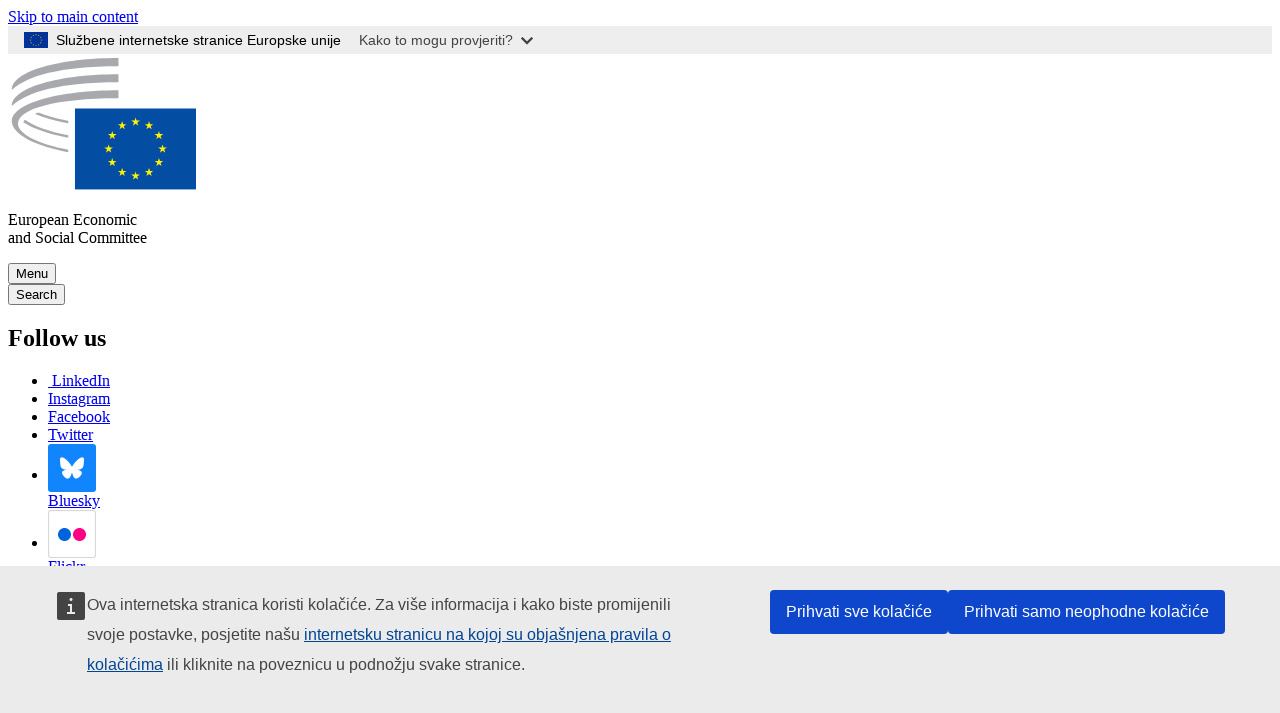

--- FILE ---
content_type: text/html; charset=UTF-8
request_url: https://www.eesc.europa.eu/hr/news-media/news/egso-otvara-svoja-vrata-ukrajinskom-civilnom-drustvu
body_size: 32802
content:
<!DOCTYPE html>
<html lang="hr" dir="ltr" prefix="og: https://ogp.me/ns#" class="no-js">
  <head>
    <meta charset="utf-8" />
<noscript><style>form.antibot * :not(.antibot-message) { display: none !important; }</style>
</noscript><link rel="manifest" href="/modules/custom/eesc_pwa/assets-root/manifest.json?t4mohz" />
<meta name="description" content="U nastojanju da solidarnost s Ukrajinom provede u djelo, EGSO je nevladinoj organizaciji Promote Ukraine ustupio dio svojih prostora i logističke opreme u Ulici Trèves 74." />
<link rel="canonical" href="https://www.eesc.europa.eu/hr/news-media/news/egso-otvara-svoja-vrata-ukrajinskom-civilnom-drustvu" />
<link rel="shortlink" href="https://www.eesc.europa.eu/hr/node/98769" />
<link rel="image_src" href="/sites/default/files/2025-12/social-logo.png" />
<link rel="icon" href="/themes/custom/eesc_foundation/eesclogo.svg" />
<meta property="og:site_name" content="European Economic and Social Committee" />
<meta property="og:url" content="https://www.eesc.europa.eu/hr/news-media/news/egso-otvara-svoja-vrata-ukrajinskom-civilnom-drustvu" />
<meta property="og:title" content="EGSO otvara svoja vrata ukrajinskom civilnom društvu" />
<meta property="og:image" content="https://www.eesc.europa.eu/sites/default/files/2025-12/social-logo.png" />
<meta property="og:image:url" content="https://www.eesc.europa.eu/sites/default/files/2025-12/social-logo.png" />
<meta property="og:updated_time" content="2022-05-04T15:39:46+00:00" />
<meta property="article:published_time" content="2022-05-04T15:39:46+00:00" />
<meta property="article:modified_time" content="2022-05-04T15:39:46+00:00" />
<link rel="alternate" hreflang="sl" href="" />
<meta name="Generator" content="Drupal 11 (https://www.drupal.org)" />
<meta name="MobileOptimized" content="width" />
<meta name="HandheldFriendly" content="true" />
<meta name="viewport" content="width=device-width, initial-scale=1.0" />
<meta http-equiv="ImageToolbar" content="false" />
<link rel="alternate" hreflang="es" href="https://www.eesc.europa.eu/es/news-media/news/el-cese-abre-sus-puertas-la-sociedad-civil-ucraniana" />
<link rel="alternate" hreflang="bg" href="https://www.eesc.europa.eu/bg/news-media/news/eisk-otvarya-vratite-si-za-ukrainskoto-grazhdansko-obschestvo" />
<link rel="alternate" hreflang="cs" href="https://www.eesc.europa.eu/cs/news-media/news/ehsv-poskytl-prostory-ukrajinske-obcanske-spolecnosti" />
<link rel="alternate" hreflang="da" href="https://www.eesc.europa.eu/da/news-media/news/eoesu-slaar-doerene-op-det-ukrainske-civilsamfund" />
<link rel="alternate" hreflang="en" href="https://www.eesc.europa.eu/en/news-media/news/eesc-opens-its-doors-ukrainian-civil-society" />
<link rel="alternate" hreflang="de" href="https://www.eesc.europa.eu/de/news-media/news/der-ewsa-oeffnet-seine-tueren-fuer-die-ukrainische-zivilgesellschaft" />
<link rel="alternate" hreflang="et" href="https://www.eesc.europa.eu/et/news-media/news/euroopa-majandus-ja-sotsiaalkomitee-avab-oma-uksed-ukraina-kodanikuuhiskonnale" />
<link rel="alternate" hreflang="fr" href="https://www.eesc.europa.eu/fr/news-media/news/le-cese-ouvre-ses-portes-la-societe-civile-ukrainienne" />
<link rel="alternate" hreflang="el" href="https://www.eesc.europa.eu/el/news-media/news/i-eoke-anoigei-tis-portes-tis-stin-oykraniki-koinonia-ton-politon" />
<link rel="alternate" hreflang="ga" href="https://www.eesc.europa.eu/ga/news-media/news/deanfar-doirse-cese-oscailt-do-shochai-shibhialta-na-hucraine" />
<link rel="alternate" hreflang="hr" href="https://www.eesc.europa.eu/hr/news-media/news/egso-otvara-svoja-vrata-ukrajinskom-civilnom-drustvu" />
<link rel="alternate" hreflang="it" href="https://www.eesc.europa.eu/it/news-media/news/il-cese-apre-le-porte-alla-societa-civile-ucraina" />
<link rel="alternate" hreflang="lv" href="https://www.eesc.europa.eu/lv/news-media/news/eesk-atver-durvis-ukrainas-pilsoniskajai-sabiedribai" />
<link rel="alternate" hreflang="lt" href="https://www.eesc.europa.eu/lt/news-media/news/eesrk-atveria-duris-ukrainos-pilietinei-visuomenei" />
<link rel="alternate" hreflang="hu" href="https://www.eesc.europa.eu/hu/news-media/news/az-egszb-megnyitja-kapuit-az-ukran-civil-tarsadalom-elott" />
<link rel="alternate" hreflang="mt" href="https://www.eesc.europa.eu/mt/news-media/news/il-kese-jiftah-il-bibien-tieghu-ghas-socjeta-civili-tal-ukrajna" />
<link rel="alternate" hreflang="nl" href="https://www.eesc.europa.eu/nl/news-media/news/het-eesc-opent-zijn-deuren-voor-oekraiense-maatschappelijke-organisaties" />
<link rel="alternate" hreflang="pl" href="https://www.eesc.europa.eu/pl/news-media/news/ekes-otwiera-podwoje-dla-ukrainskiego-spoleczenstwa-obywatelskiego" />
<link rel="alternate" hreflang="pt" href="https://www.eesc.europa.eu/pt/news-media/news/cese-abre-suas-portas-sociedade-civil-ucraniana" />
<link rel="alternate" hreflang="fi" href="https://www.eesc.europa.eu/fi/news-media/news/etsk-avaa-ovensa-ukrainan-kansalaisyhteiskunnalle" />
<link rel="alternate" hreflang="ro" href="https://www.eesc.europa.eu/ro/news-media/news/cese-isi-deschide-portile-pentru-societatea-civila-ucraineana" />
<link rel="alternate" hreflang="sk" href="https://www.eesc.europa.eu/sk/news-media/news/ehsv-otvara-dvere-ukrajinskej-obcianskej-spolocnosti" />
<link rel="alternate" hreflang="sv" href="https://www.eesc.europa.eu/sv/news-media/news/eesk-oppnar-dorren-det-ukrainska-civila-samhallet" />

    <title>EGSO otvara svoja vrata ukrajinskom civilnom društvu | EESC</title>
    <link rel="stylesheet" media="all" href="/sites/default/files/css/css_XK66PpjudXWLHER6rv7NivQEM7PZJVyQePnOEZ2QLnM.css?delta=0&amp;language=hr&amp;theme=eesc_foundation&amp;include=[base64]" />
<link rel="stylesheet" media="all" href="https://cdnjs.cloudflare.com/ajax/libs/bootstrap-datepicker/1.10.0/css/bootstrap-datepicker3.standalone.min.css" />
<link rel="stylesheet" media="all" href="/sites/default/files/css/css_stg_QIBkAjDGvV0jrKuMeTNaXyuf6AiUl3fY4OSTU64.css?delta=2&amp;language=hr&amp;theme=eesc_foundation&amp;include=[base64]" />
<link rel="stylesheet" media="all" href="/sites/default/files/css/css_WzO7xD9l8FNVu38_3u_-DrgPZlQqJedMHzFKck91fTg.css?delta=3&amp;language=hr&amp;theme=eesc_foundation&amp;include=[base64]" />

    
    <link rel="icon" href="/themes/custom/eesc_foundation/favicon.ico" type="image/vnd.microsoft.icon">
  </head>
  <body class="path-news-media-news-egso-otvara-svoja-vrata-ukrajinskom-civilnom-drustvu lang-hr section-hr main-site user-anonymous path-node node--type-news page-node-type-news">
  <a href="#main-content" class="show-on-focus skip-link">
    Skip to main content
  </a>
  <script type="application/json">{"utility":"globan","theme":"light","logo":true,"link":true,"mode":false}</script>

    <div class="dialog-off-canvas-main-canvas" data-off-canvas-main-canvas>
    
<div class="off-canvas-wrapper">
      <script type="application/json">{"utility":"cck","url":"https:\/\/www.eesc.europa.eu\/{lang}\/cookie-notice","target":true}</script>

   	<div class="inner-wrap off-canvas-wrapper-inner" id="inner-wrap" data-off-canvas-wrapper>
		<aside id="left-off-canvas-menu" class="off-canvas left-off-canvas-menu position-left" role="complementary" data-off-canvas>
			
		</aside>

		<aside id="right-off-canvas-menu" class="off-canvas right-off-canvas-menu position-right" role="complementary" data-off-canvas>
			
		</aside>

		<div class="off-canvas-content" data-off-canvas-content>
										<header class="row eesc-header" role="banner" aria-label="Site header">
											<div class="large-12 columns eesc-site-branding">
							  <div class="eesc-region-site_branding_header">
    <div id="block-sitebranding" class="block-sitebranding block block-system block-system-branding-block">
  
    

  
          <a href="/hr" rel="home">
      <img src="/themes/custom/eesc_foundation/eesclogo.svg" alt="Home" fetchpriority="high" />
    </a>
      

    
</div>
<div id="block-sitename" class="block-sitename block block-block-content block-block-contentd4875072-c7f3-41af-a849-e1bba68da0cf">
  
    

  
          
            <div class="body field field--block-content-body field--name-body field--type-text-with-summary field--label-hidden field__item"><p>European Economic <br>and Social Committee</p></div>
      

    
    
</div>
<nav role="navigation" aria-labelledby="block-main-navigation-mobile-menu" id="block-main-navigation-mobile" class="block-main-navigation-mobile">
            
  <h2 class="block-title visually-hidden" id="block-main-navigation-mobile-menu">Main navigation (Mobile)</h2>
  

        


  <div class="eesc-bar-navigation hide-for-large">
    <div >
      <nav class="menu-bottom-bar" id="menu--main--bottombar" role="navigation" aria-hidden="true">
        <div class="menu-bottom-bar-right">
                        <ul class="menu vertical" data-responsive-menu="drilldown" data-parent-link="true">
    
                <li class="has-submenu menu-item--expanded">
                  <a href="/hr/o-nama" data-drupal-link-system-path="node/40950">O nama</a>
                                          <ul class="submenu menu vertical" data-submenu>
    
                <li class="has-submenu menu-item--expanded">
                  <a class="toggle nolink">Politički ustroj</a>
                                          <ul class="submenu menu vertical" data-submenu>
    
                <li>
                  <a href="/about/political-organisation/eesc-president">Predsjednica EGSO-a</a>
                      </li>
                <li>
                  <a href="/hr/eesc-figures/vice-president-charge-communication" data-drupal-link-system-path="node/108273">Potpredsjednik za komunikaciju</a>
                      </li>
                <li>
                  <a href="/hr/eesc-figures/vice-president-charge-budget" data-drupal-link-system-path="node/108227">Vice-President in charge of Budget</a>
                      </li>
                <li>
                  <a href="/hr/about/political-organisation/bureau" data-drupal-link-system-path="node/38931">Predsjedništvo</a>
                      </li>
                <li>
                  <a href="/hr/about/political-organisation/organisational-chart-political" data-drupal-link-system-path="node/40806">Organigram (politički)</a>
                      </li>
        </ul>
  
              </li>
                <li class="has-submenu menu-item--expanded">
                  <a class="toggle nolink">Administrativni ustroj</a>
                                          <ul class="submenu menu vertical" data-submenu>
    
                <li>
                  <a href="/hr/eesc-figures/secretary-general" data-drupal-link-system-path="node/63278">Glavni tajnik</a>
                      </li>
                <li>
                  <a href="/hr/about/administrative-organisation/organisation-chart-administrative" data-drupal-link-system-path="node/40807">Organigram (administrativni)</a>
                      </li>
        </ul>
  
              </li>
                <li class="has-submenu menu-item--expanded">
                  <a class="toggle nolink">SURADNJA S DRUGIM INSTITUCIJAMA</a>
                                          <ul class="submenu menu vertical" data-submenu>
    
                <li>
                  <a href="/hr/about/cooperation-other-institutions/eu-cooperation" title="" data-drupal-link-system-path="about/cooperation-other-institutions/eu-cooperation">Suradnja na razini EU-a</a>
                      </li>
                <li>
                  <a href="/hr/about/cooperation-other-institutions/priorities-during-european-presidencies" title="" data-drupal-link-system-path="about/cooperation-other-institutions/priorities-during-european-presidencies">Prioriteti europskih predsjedništava</a>
                      </li>
                <li class="menu-item--collapsed">
                  <a href="/hr/initiatives/cyprus-presidency-council-eu" data-drupal-link-system-path="node/134178">Cyprus presidency of the Council of the EU</a>
                      </li>
        </ul>
  
              </li>
                <li class="has-submenu menu-item--expanded">
                  <a class="toggle nolink">Rules </a>
                                          <ul class="submenu menu vertical" data-submenu>
    
                <li>
                  <a href="/hr/about/poslovnik-i-kodeks-ponasanja-clanova-egso" data-drupal-link-system-path="node/68478">Poslovnik i Kodeks ponašanja članova EGSO-a.</a>
                      </li>
                <li class="menu-item--collapsed">
                  <a href="/hr/sections-other-bodies/other/savjetodavni-odbor-za-ponasanje-clanova" data-drupal-link-system-path="node/79053">​​​​​​​​​​​​​​​​​​​​​​The ethical Committee</a>
                      </li>
        </ul>
  
              </li>
        </ul>
  
              </li>
                <li class="has-submenu menu-item--expanded">
                  <a href="/hr/our-work" data-drupal-link-system-path="node/52231">Naše aktivnosti</a>
                                          <ul class="submenu menu vertical" data-submenu>
    
                <li class="has-submenu menu-item--expanded">
                  <a class="toggle nolink">Mišljenja i informativna izvješća</a>
                                          <ul class="submenu menu vertical" data-submenu>
    
                <li>
                  <a href="https://dmsearch.eesc.europa.eu/search/opinion">Pronađi mišljenje / informativno izvješće</a>
                      </li>
                <li>
                  <a href="/hr/our-work/opinions-information-reports/opinions" data-drupal-link-system-path="our-work/opinions-information-reports/opinions">Mišljenja</a>
                      </li>
                <li>
                  <a href="/hr/our-work/opinions-information-reports/information-reports" title="" data-drupal-link-system-path="our-work/opinions-information-reports/information-reports">Informativna izvješća</a>
                      </li>
                <li>
                  <a href="/hr/our-work/opinions-information-reports/position-papers" title="" data-drupal-link-system-path="our-work/opinions-information-reports/position-papers">Dokumenti o stajalištu</a>
                      </li>
                <li>
                  <a href="/hr/our-work/opinions-information-reports/resolutions" title="" data-drupal-link-system-path="our-work/opinions-information-reports/resolutions">Rezolucije</a>
                      </li>
                <li>
                  <a href="https://memportal.eesc.europa.eu/WIP/Board" title="">Tekuće aktivnosti</a>
                      </li>
                <li>
                  <a href="/hr/our-work/opinions-information-reports/plenary-session-summaries" data-drupal-link-system-path="our-work/opinions-information-reports/plenary-session-summaries">Sažeci s plenarnih zasjedanja</a>
                      </li>
                <li>
                  <a href="/hr/our-work/opinions-information-reports/follow-opinions" title="" data-drupal-link-system-path="our-work/opinions-information-reports/follow-opinions">Praćenje EGSO-ovih mišljenja (Europska komisija)</a>
                      </li>
        </ul>
  
              </li>
                <li class="has-submenu menu-item--expanded">
                  <a class="toggle nolink">Dokumenti</a>
                                          <ul class="submenu menu vertical" data-submenu>
    
                <li>
                  <a href="https://dmsearch.eesc.europa.eu/search/public" title="">Pronađi dokument</a>
                      </li>
        </ul>
  
              </li>
                <li class="has-submenu menu-item--expanded">
                  <a class="toggle nolink">Publikacije i drugi radovi</a>
                                          <ul class="submenu menu vertical" data-submenu>
    
                <li>
                  <a href="/hr/our-work/publications-other-work/publications" data-drupal-link-system-path="our-work/publications-other-work/publications">Publikacije</a>
                      </li>
                <li>
                  <a href="/hr/our-work/publications-other-work/thematic-papers" title="" data-drupal-link-system-path="our-work/publications-other-work/thematic-papers">Tematski dokumenti</a>
                      </li>
                <li>
                  <a href="/hr/our-work/publications-other-work/studies" data-drupal-link-system-path="our-work/publications-other-work/studies">Studije</a>
                      </li>
                <li>
                  <a href="/hr/our-work/publications-other-work/strategic-foresight" data-drupal-link-system-path="node/129796">Projekti</a>
                      </li>
                <li>
                  <a href="/hr/our-work/publications-other-work/policy-assessment" data-drupal-link-system-path="our-work/publications-other-work/policy-assessment">Ocjene politika</a>
                      </li>
                <li>
                  <a href="/hr/our-work/publications-other-work/e-publications" title="" data-drupal-link-system-path="our-work/publications-other-work/e-publications">E-publikacije</a>
                      </li>
        </ul>
  
              </li>
                <li class="has-submenu menu-item--expanded">
                  <a class="toggle nolink">Sudjelovanje civilnog društva i građana</a>
                                          <ul class="submenu menu vertical" data-submenu>
    
                <li>
                  <a href="/hr/initiatives/civil-society-week" data-drupal-link-system-path="node/126032">Civil Society Week</a>
                      </li>
                <li>
                  <a href="/hr/agenda/our-events/events/2024-european-elections/news" data-drupal-link-system-path="agenda/our-events/events/2024-european-elections/news">European elections 2024</a>
                      </li>
                <li class="has-submenu menu-item--expanded">
                  <a href="/hr/initiatives/nagrada-za-razvoj-civilnog-drustva" data-drupal-link-system-path="node/12947">Nagrada za razvoj civilnog društva</a>
                                          <ul class="submenu menu vertical" data-submenu>
    
                <li>
                  <a href="/hr/agenda/our-events/events/eesc-civil-society-prize-2022" data-drupal-link-system-path="node/99879">Presentation</a>
                      </li>
        </ul>
  
              </li>
                <li class="menu-item--collapsed">
                  <a href="/hr/our-work/civil-society-citizens-participation/conference-on-future-of-europe" title="" data-drupal-link-system-path="node/88004">The Conference on the Future of Europe</a>
                      </li>
                <li>
                  <a href="http://www.eesc.europa.eu/eptac/en/" title="">Europska putovnica za demokraciju</a>
                      </li>
                <li>
                  <a href="/hr/initiatives/tvoja-europa-tvoje-misljenje" data-drupal-link-system-path="node/52237">Tvoja Europa, tvoje mišljenje!</a>
                      </li>
                <li>
                  <a href="/hr/initiatives/europska-gradanska-inicijativa" data-drupal-link-system-path="node/12946">Europska građanska inicijativa (ECI)</a>
                      </li>
                <li class="menu-item--collapsed">
                  <a href="/hr/initiatives/path-our-industrial-future" data-drupal-link-system-path="node/89815">The path to our industrial future</a>
                      </li>
                <li>
                  <a href="/hr/initiatives/okrugli-stolovi-mladih-o-klimi-i-odrzivosti" data-drupal-link-system-path="node/100118">Youth Climate and Sustainability Round Tables</a>
                      </li>
                <li>
                  <a href="/hr/initiatives/nagrade-eu-za-ekolosku-proizvodnju" data-drupal-link-system-path="node/96124">EU Organic Awards</a>
                      </li>
                <li>
                  <a href="/hr/initiatives/civil-society-against-covid-19" data-drupal-link-system-path="node/80545">Civil Society Against COVID 19</a>
                      </li>
                <li class="menu-item--collapsed">
                  <a href="/hr/initiatives/egso-stoji-uz-ukrajinu-organizirano-civilno-drustvo-djeluje-iz-solidarnosti" data-drupal-link-system-path="node/97380">EESC stands with Ukraine</a>
                      </li>
                <li>
                  <a href="https://www.eesc.europa.eu/en/work-with-us/partnership" title="">Partnerships</a>
                      </li>
                <li>
                  <a href="/hr/sections-other-bodies/other/odnosi-s-nacionalnim-gospodarskim-i-socijalnim-vijecima-u-europskoj-uniji" data-drupal-link-system-path="node/86062">Relations with ESCs</a>
                      </li>
        </ul>
  
              </li>
        </ul>
  
              </li>
                <li class="has-submenu menu-item--expanded">
                  <a href="/hr/policies" data-drupal-link-system-path="node/52255">Politike</a>
                                          <ul class="submenu menu vertical" data-submenu>
    
                <li class="has-submenu menu-item--expanded">
                  <a class="toggle nolink">Područja politika</a>
                                          <ul class="submenu menu vertical" data-submenu>
    
                <li>
                  <a href="/hr/policies/policy-areas/poljoprivreda-ruralni-razvoj-i-ribarstvo" data-drupal-link-system-path="node/52249">Poljoprivreda, ruralni razvoj i ribarstvo</a>
                      </li>
                <li class="has-submenu menu-item--expanded">
                  <a href="/hr/policies/policy-areas/climate-action" data-drupal-link-system-path="node/12948">Djelovanje u području klime</a>
                                          <ul class="submenu menu vertical" data-submenu>
    
                <li>
                  <a href="/hr/initiatives/un-framework-convention-climate-change" data-drupal-link-system-path="node/101906">Climate Change Conferences (COP)</a>
                      </li>
        </ul>
  
              </li>
                <li>
                  <a href="/hr/policies/policy-areas/cohesion-regional-and-urban-policy" data-drupal-link-system-path="node/13027">Kohezija, regionalna i urbana politika</a>
                      </li>
                <li>
                  <a href="/hr/policies/policy-areas/consumers" data-drupal-link-system-path="node/12924">Potrošači</a>
                      </li>
                <li>
                  <a href="/hr/policies/policy-areas/digital-change-and-information-society" data-drupal-link-system-path="node/12930">Digitalne promjene i informacijsko društvo</a>
                      </li>
                <li>
                  <a href="/hr/policies/policy-areas/economic-and-monetary-union" data-drupal-link-system-path="node/12960">Ekonomska i monetarna unija</a>
                      </li>
                <li>
                  <a href="/hr/policies/policy-areas/education-and-training" data-drupal-link-system-path="node/12961">Obrazovanje i osposobljavanje</a>
                      </li>
                <li>
                  <a href="/hr/policies/policy-areas/employment" data-drupal-link-system-path="node/12963">Zapošljavanje</a>
                      </li>
                <li>
                  <a href="/hr/policies/policy-areas/energy" data-drupal-link-system-path="node/12964">Energija</a>
                      </li>
                <li>
                  <a href="/hr/policies/policy-areas/enterprise" data-drupal-link-system-path="node/12927">Poduzetništvo</a>
                      </li>
                <li>
                  <a href="/hr/policies/policy-areas/environment" data-drupal-link-system-path="node/12973">Okoliš</a>
                      </li>
                <li>
                  <a href="/hr/policies/policy-areas/external-relations-and-international-trade" data-drupal-link-system-path="node/12928">Vanjski odnosi</a>
                      </li>
                <li>
                  <a href="/hr/policies/policy-areas/financial-services-and-capital-markets" data-drupal-link-system-path="node/52251">Financijske usluge i tržišta kapitala</a>
                      </li>
                <li>
                  <a href="/hr/policies/policy-areas/fundamental-and-citizens-rights" data-drupal-link-system-path="node/52250">Temeljna i građanska prava</a>
                      </li>
                <li>
                  <a href="/hr/policies/policy-areas/housing" data-drupal-link-system-path="node/125336">Housing</a>
                      </li>
                <li>
                  <a href="/hr/policies/policy-areas/industry-and-industrial-change" data-drupal-link-system-path="node/12995">Industrija i industrijske promjene</a>
                      </li>
                <li>
                  <a href="/hr/policies/policy-areas/institutional-affairs-and-eu-budget" data-drupal-link-system-path="node/13023">Institucijski poslovi i proračun EU-a</a>
                      </li>
                <li>
                  <a href="/hr/policies/policy-areas/migration-and-asylum" data-drupal-link-system-path="node/12992">Migracije i azil</a>
                      </li>
                <li>
                  <a href="/hr/policies/policy-areas/research-and-innovation" data-drupal-link-system-path="node/12970">Istraživanje i inovacije</a>
                      </li>
                <li>
                  <a href="/hr/policies/policy-areas/services-general-interest" data-drupal-link-system-path="node/13033">Usluge od općeg interesa</a>
                      </li>
                <li>
                  <a href="/hr/policies/policy-areas/single-market" data-drupal-link-system-path="node/13034">Jedinstveno tržište</a>
                      </li>
                <li>
                  <a href="/hr/policies/policy-areas/social-affairs" data-drupal-link-system-path="node/12932">Socijalna pitanja</a>
                      </li>
                <li>
                  <a href="/hr/policies/policy-areas/sustainable-development" data-drupal-link-system-path="node/13041">Održivi razvoj</a>
                      </li>
                <li>
                  <a href="/hr/policies/policy-areas/taxation" data-drupal-link-system-path="node/13042">Oporezivanje</a>
                      </li>
                <li>
                  <a href="/hr/policies/policy-areas/promet" data-drupal-link-system-path="node/13044">Promet</a>
                      </li>
        </ul>
  
              </li>
                <li class="has-submenu menu-item--expanded">
                  <a class="toggle nolink">U fokusu</a>
                                          <ul class="submenu menu vertical" data-submenu>
    
                <li>
                  <a href="/initiatives/policy-focus">Call to EU candidate countries civil society</a>
                      </li>
                <li class="menu-item--collapsed">
                  <a href="/hr/initiatives/egso-stoji-uz-ukrajinu-organizirano-civilno-drustvo-djeluje-iz-solidarnosti" title="" data-drupal-link-system-path="node/97380">EESC stands with Ukraine</a>
                      </li>
                <li>
                  <a href="https://circulareconomy.europa.eu/platform/" title="">Europska platforma dionika kružnog gospodarstva</a>
                      </li>
                <li>
                  <a href="/hr/initiatives/european-gender-equality-week" title="" data-drupal-link-system-path="node/102907">European Gender Equality Week</a>
                      </li>
                <li>
                  <a href="/hr/initiatives/youth-participation-eesc" data-drupal-link-system-path="node/101717">Youth participation at the EESC</a>
                      </li>
                <li>
                  <a href="/hr/initiatives/eu-blue-deal" data-drupal-link-system-path="node/118939">EU Blue Deal</a>
                      </li>
                <li>
                  <a href="/hr/tags/cost-living" data-drupal-link-system-path="taxonomy/term/101087">Cost of living</a>
                      </li>
                <li>
                  <a href="/hr/initiatives/eu-rural-pact" data-drupal-link-system-path="node/126492">EU Rural Pact</a>
                      </li>
        </ul>
  
              </li>
        </ul>
  
              </li>
                <li class="has-submenu menu-item--expanded">
                  <a href="/hr/agenda" data-drupal-link-system-path="node/52227">Vremenski raspored</a>
                                          <ul class="submenu menu vertical" data-submenu>
    
                <li>
                  <a href="/hr/agenda/plenary-sessions" title="" data-drupal-link-system-path="agenda/plenary-sessions">Plenarna zasjedanja</a>
                      </li>
                <li>
                  <a href="/hr/agenda/section-meetings" data-drupal-link-system-path="agenda/section-meetings">Sastanci stručnih skupina / CCMI-ja</a>
                      </li>
                <li>
                  <a href="/hr/agenda/upcoming-section-meetings" data-drupal-link-system-path="agenda/upcoming-section-meetings">Upcoming Section/CCMI meetings</a>
                      </li>
                <li class="has-submenu menu-item--expanded">
                  <a class="toggle nolink">Naša događanja</a>
                                          <ul class="submenu menu vertical" data-submenu>
    
                <li>
                  <a href="/hr/agenda/our-events/webinars" title="" data-drupal-link-system-path="agenda/our-events/webinars">Webinars</a>
                      </li>
                <li>
                  <a href="/hr/agenda/our-events/upcoming-events" title="" data-drupal-link-system-path="agenda/our-events/upcoming-events">Predstojeća događanja</a>
                      </li>
                <li>
                  <a href="/hr/agenda/our-events/events" title="" data-drupal-link-system-path="agenda/our-events/events">Događanja</a>
                      </li>
                <li>
                  <a href="/hr/tags/kulturna-dogadanja-egso" data-drupal-link-system-path="taxonomy/term/5645">Kulturna događanja</a>
                      </li>
        </ul>
  
              </li>
        </ul>
  
              </li>
                <li class="has-submenu menu-item--expanded menu-item--active-trail is-active">
                  <a href="/hr/news-media" data-drupal-link-system-path="node/52226">Vijesti i mediji</a>
                                          <ul class="submenu menu vertical" data-submenu>
    
                <li class="menu-item--active-trail is-active">
                  <a href="/hr/news-media/news" title="" data-drupal-link-system-path="news-media/news">Vijesti</a>
                      </li>
                <li>
                  <a href="/hr/news-media/press-releases" data-drupal-link-system-path="news-media/press-releases">Priopćenja za medije</a>
                      </li>
                <li>
                  <a href="/hr/news-media/press-summaries" title="" data-drupal-link-system-path="news-media/press-summaries">Press summaries</a>
                      </li>
                <li>
                  <a href="/hr/news-media/eesc-info" title="" data-drupal-link-system-path="news-media/eesc-info">EGSO info</a>
                      </li>
                <li>
                  <a href="https://www.youtube.com/playlist?list=PLzpESVkmkHFlx0n8jh9CCJRotmQPS0xJ1">Reporting From Plenary</a>
                      </li>
                <li>
                  <a href="/hr/tags/members-voices" data-drupal-link-system-path="taxonomy/term/101088">Members&#039; Voices</a>
                      </li>
                <li>
                  <a href="/hr/news-media/podcasts" data-drupal-link-system-path="node/89668">Podcasts - The Grassroots View</a>
                      </li>
                <li>
                  <a href="/hr/news-media/eesc-social-media" data-drupal-link-system-path="node/40938">EGSO u društvenim medijima</a>
                      </li>
                <li>
                  <a href="/hr/news-media/contact-press-office" title="" data-drupal-link-system-path="node/104177">Contact the Press Unit</a>
                      </li>
                <li>
                  <a href="/hr/news-media/subscribe-mailing-lists" data-drupal-link-system-path="node/40819">Pretplata na novosti iz Ureda za medije</a>
                      </li>
                <li>
                  <a href="https://www.eesc.europa.eu/avdb" title="">Medijateka</a>
                      </li>
        </ul>
  
              </li>
                <li>
                  <a href="/hr/president" data-drupal-link-system-path="president">President</a>
                      </li>
                <li class="has-submenu menu-item--expanded">
                  <a href="/hr/members-groups" data-drupal-link-system-path="node/52215">Članovi i skupine</a>
                                          <ul class="submenu menu vertical" data-submenu>
    
                <li class="has-submenu menu-item--expanded">
                  <a class="toggle nolink">Članovi</a>
                                          <ul class="submenu menu vertical" data-submenu>
    
                <li>
                  <a href="/hr/members-groups/members/members-and-ccmi-delegates" data-drupal-link-system-path="node/40790">Članovi i delegati CCMI-ja</a>
                      </li>
                <li>
                  <a href="/hr/members-groups/members/former-members" data-drupal-link-system-path="node/40783">Bivši članovi</a>
                      </li>
                <li>
                  <a href="/hr/members-groups/members/members-portal" data-drupal-link-system-path="node/40791">Portal za članove</a>
                      </li>
        </ul>
  
              </li>
                <li class="has-submenu menu-item--expanded">
                  <a class="toggle nolink">Skupine</a>
                                          <ul class="submenu menu vertical" data-submenu>
    
                <li>
                  <a href="/hr/members-groups/groups/employers-group" data-drupal-link-system-path="members-groups/groups/employers-group">Skupina poslodavaca</a>
                      </li>
                <li>
                  <a href="/hr/members-groups/groups/workers-group" data-drupal-link-system-path="members-groups/groups/workers-group">Skupina radnika</a>
                      </li>
                <li>
                  <a href="/hr/members-groups/groups/civil-society-organisations-group" data-drupal-link-system-path="members-groups/groups/civil-society-organisations-group">Skupina organizacija civilnog društva</a>
                      </li>
        </ul>
  
              </li>
                <li class="has-submenu menu-item--expanded">
                  <a class="toggle nolink">Interesne skupine</a>
                                          <ul class="submenu menu vertical" data-submenu>
    
                <li>
                  <a href="/hr/members-groups/categories/workers-voice-category" data-drupal-link-system-path="node/92332">Workers&#039; Voice Category</a>
                      </li>
                <li>
                  <a href="/hr/members-groups/categories/consumers-and-environment-category-cec" data-drupal-link-system-path="node/12884">Zaštita potrošača i okoliša</a>
                      </li>
                <li>
                  <a href="/hr/members-groups/categories/interesna-skupina-za-poljoprivredu" data-drupal-link-system-path="node/12885">Poljoprivreda</a>
                      </li>
                <li>
                  <a href="/hr/members-groups/categories/interesna-skupina-za-udruge-i-udruzenja" data-drupal-link-system-path="node/62608">Udruge i udruženja</a>
                      </li>
                <li>
                  <a href="/hr/members-groups/categories/interesna-skupina-za-slobodna-zanimanja" data-drupal-link-system-path="node/57029">Slobodna zanimanja</a>
                      </li>
                <li>
                  <a href="/hr/members-groups/categories/interesna-skupina-za-msp-ove-obrtnistvo-i-obiteljska-poduzeca" data-drupal-link-system-path="node/12886">MSP-ovi, obrtništvo i obiteljska poduzeća</a>
                      </li>
                <li>
                  <a href="/hr/members-groups/categories/social-economy-category" data-drupal-link-system-path="node/12887">Socijalna ekonomija</a>
                      </li>
                <li>
                  <a href="/hr/members-groups/categories/transport-category" data-drupal-link-system-path="node/12888">Promet</a>
                      </li>
        </ul>
  
              </li>
        </ul>
  
              </li>
                <li class="has-submenu menu-item--expanded">
                  <a href="/hr/sections-other-bodies" data-drupal-link-system-path="node/52148">Stručne skupine i druga tijela</a>
                                          <ul class="submenu menu vertical" data-submenu>
    
                <li class="has-submenu menu-item--expanded">
                  <a class="toggle nolink">Stručne skupine / Povjerenstvo</a>
                                          <ul class="submenu menu vertical" data-submenu>
    
                <li>
                  <a href="/hr/sections-other-bodies/sections-commission/economic-and-monetary-union-and-economic-and-social-cohesion-eco" data-drupal-link-system-path="node/12916">Ekonomska i monetarna uniju te ekonomska i socijalna kohezija (ECO)</a>
                      </li>
                <li>
                  <a href="/hr/sections-other-bodies/sections-commission/single-market-production-and-consumption-int" data-drupal-link-system-path="node/12917">Jedinstveno tržište, proizvodnja i potrošnja (INT)</a>
                      </li>
                <li>
                  <a href="/hr/sections-other-bodies/sections-commission/transport-energy-infrastructure-and-information-society-ten" data-drupal-link-system-path="node/12921">Promet, energija, infrastruktura i informacijsko društvo (TEN)</a>
                      </li>
                <li>
                  <a href="/hr/sections-other-bodies/sections-commission/strucna-skupina-za-zaposljavanje-socijalna-pitanja-i-gradanstvo-soc" data-drupal-link-system-path="node/12920">Zapošljavanje, socijalna pitanja i građanstvo (SOC)</a>
                      </li>
                <li>
                  <a href="/hr/sections-other-bodies/sections-commission/agriculture-rural-development-and-environment-nat" data-drupal-link-system-path="node/12918">Poljoprivreda, ruralni razvoj i zaštita okoliša (NAT)</a>
                      </li>
                <li>
                  <a href="/hr/sections-other-bodies/sections-commission/external-relations-section-rex" data-drupal-link-system-path="node/12919">Vanjski odnosi (REX)</a>
                      </li>
                <li>
                  <a href="/hr/sections-other-bodies/sections-commission/consultative-commission-industrial-change-ccmi" data-drupal-link-system-path="node/12915">Industrijske promjene (CCMI)</a>
                      </li>
        </ul>
  
              </li>
                <li class="has-submenu menu-item--expanded">
                  <a class="toggle nolink">Promatračke skupine</a>
                                          <ul class="submenu menu vertical" data-submenu>
    
                <li>
                  <a href="/hr/sections-other-bodies/observatories/promatracka-skupina-za-digitalnu-tranziciju-i-jedinstveno-trziste" data-drupal-link-system-path="node/12891">Jedinstveno tržište (SMO)</a>
                      </li>
                <li>
                  <a href="/hr/sections-other-bodies/observatories/sustainable-development-observatory" data-drupal-link-system-path="node/12890">Održivi razvoj (SDO)</a>
                      </li>
                <li>
                  <a href="/hr/sections-other-bodies/observatories/labour-market-observatory" data-drupal-link-system-path="node/12889">Tržište rada (LMO)</a>
                      </li>
        </ul>
  
              </li>
                <li class="has-submenu menu-item--expanded">
                  <a class="toggle nolink">Druga tijela</a>
                                          <ul class="submenu menu vertical" data-submenu>
    
                <li>
                  <a href="/hr/sections-other-bodies/other/ad-hoc-groups-sub-committees/related-opinions" data-drupal-link-system-path="sections-other-bodies/other/ad-hoc-groups-sub-committees/related-opinions">Ad hoc skupine i pododbori</a>
                      </li>
                <li>
                  <a href="/hr/sections-other-bodies/other/skupina-za-vezu" data-drupal-link-system-path="node/40761">Skupina za vezu</a>
                      </li>
                <li>
                  <a href="/hr/sections-other-bodies/other/stalna-skupina-za-europski-semestar" data-drupal-link-system-path="node/61729">Stalna Skupina za Europski Semestar</a>
                      </li>
                <li>
                  <a href="/hr/sections-other-bodies/other/ad-hoc-skupina-za-temeljna-prava-i-vladavinu-prava" data-drupal-link-system-path="node/65025">Permanent on Fundamental Rights and the Rule of Law</a>
                      </li>
                <li>
                  <a href="/hr/sections-other-bodies/other/ad-hoc-skupina-za-ravnopravnost" data-drupal-link-system-path="node/117963">Permanent Group on Equality</a>
                      </li>
                <li>
                  <a href="/hr/sections-other-bodies/other/eesc-youth-group" data-drupal-link-system-path="node/116853">EESC Youth Group</a>
                      </li>
                <li>
                  <a href="/hr/sections-other-bodies/other/ad-hoc-skupina-za-cop" data-drupal-link-system-path="node/100658">Permanent Group on the UNFCCC Conference of the parties (COPs)</a>
                      </li>
        </ul>
  
              </li>
        </ul>
  
              </li>
                <li>
                  <a href="/hr/initiatives/egso-stoji-uz-ukrajinu-organizirano-civilno-drustvo-djeluje-iz-solidarnosti" data-drupal-link-system-path="node/97380">Ukraine</a>
                      </li>
        </ul>
  
        </div>
      </nav>
      <div class="title-bar" data-responsive-toggle="menu--main--bottombar" data-hide-for="large">
        <button class="menu-icon" type="button" data-toggle>
          <div class="title-bar-title">Menu</div>
        </button>
        <a class="visually-hidden focusable skip-link" href="#main-content">Skip to Content</a>
      </div>
    </div>
  </div>



  </nav>
<div class="views-exposed-form bef-exposed-form block-eesc-search block block-views block-views-exposed-filter-blockeesc-search-page" data-drupal-selector="views-exposed-form-eesc-search-page" id="block-eesc-search">
  
    

  
          <form action="/hr/search" method="get" id="views-exposed-form-eesc-search-page" accept-charset="UTF-8">
  <div class="js-form-item form-item js-form-type-search-api-autocomplete form-item-keywords js-form-item-keywords">
      <label for="edit-keywords">Enter your keywords</label>
        

<input placeholder="Search the EESC website" data-drupal-selector="edit-keywords" data-search-api-autocomplete-search="eesc_search" class="form-autocomplete form-text" data-autocomplete-path="/hr/search_api_autocomplete/eesc_search?display=page&amp;&amp;filter=keywords" type="text" id="edit-keywords" name="keywords" value="" size="30" maxlength="128" />


        </div>
<div data-drupal-selector="edit-actions" class="form-actions js-form-wrapper form-wrapper" id="edit-actions">
    <div class='input-wrapper'>

<input class="success button radius js-form-submit form-submit" data-drupal-selector="edit-submit-eesc-search" type="submit" id="edit-submit-eesc-search" value="Apply" />

    </div>       
 </div>


</form>

    
    
</div>
<div id="block-socialmedia" class="block-socialmedia block block-block-content block-block-content9ae21ba5-d3dc-4e88-8585-9153cd176953">
  
    

  
          
            <div class="body field field--block-content-body field--name-body field--type-text-with-summary field--label-hidden field__item"><h2>Follow us</h2><ul><li class="linkedin"><a href="https://www.linkedin.com/company/european-economic-social-committee/" target="_blank" title="LinkedIn"><span aria-hidden="true">&nbsp;</span>LinkedIn</a></li><li class="instagram"><a href="https://www.instagram.com/eu_civilsociety/" target="_blank" title="Instagram"><span aria-hidden="true"> </span>Instagram</a></li><li class="facebook"><a href="https://www.facebook.com/EuropeanEconomicAndSocialCommittee" target="_blank" title="Facebok"><span aria-hidden="true"> </span>Facebook</a></li><li class="twitter"><a href="https://x.com/EU_EESC" target="_blank" title="Twitter"><span aria-hidden="true"> </span>Twitter</a></li><li class="bluesky"><a href="https://bsky.app/profile/eesc.bsky.social" target="_blank" title="Bluesky"><span aria-hidden="true"> </span>Bluesky</a></li><li class="flickr"><a href="https://www.flickr.com/photos/202849617@N07/albums/" target="_blank" title="Flickr"><span aria-hidden="true"> </span>Flickr</a></li></ul></div>
      

    
    
</div>
<div id="block-eeschighcontrast" class="block-eeschighcontrast block block-block-content block-block-content53cdb751-8e3e-4ad1-88ad-e1caad311bac">
  
    

  
          
            <div class="body field field--block-content-body field--name-body field--type-text-with-summary field--label-hidden field__item"><div class="high-contrast-button-wrapper"><button class="high-contrast-button" data-disable="Disabledata-enable=Enableid=&quot;high-contrast-button&quot;">High contrast</button></div>
</div>
      

    
    
</div>
<div id="block-eesccolorselector" class="block-eesccolorselector block block-block-content block-block-content71f2af37-b96e-4bf5-8cf8-9af15de983de">
  
    

  
          
            <div class="body field field--block-content-body field--name-body field--type-text-with-summary field--label-hidden field__item"><h2>Color picker</h2>

<div class="color-picker-button-wrapper"><button aria-controls="color-picker-content" aria-expanded="false" id="color-picker-button">Change colors</button></div>

<div aria-hidden="true" class="input-controls hide" id="color-picker-content">
<div class="controls foreground"><label for="color-picker-foreground-color">Foreground color</label> <input class="foreground-color" id="color-picker-foreground-color" /> <a class="pick-color button" data-target="foreground" href="#" role="button">Pick</a>

<ul class="color-palette"></ul>
</div>

<div class="controls background"><label for="color-picker-background-color">Background color</label> <input class="background-color" id="color-picker-background-color" /> <a class="pick-color button" data-target="background" href="#" role="button">Pick</a>

<ul class="color-palette"></ul>
</div>
<button id="apply-color-picker-changes">Change colors</button><button id="reset-color-picker-changes">Reset colors</button><button id="close-color-picker">Close</button></div>
</div>
      

    
    
</div>
<div id="block-languagedropdownswitcher" class="block-languagedropdownswitcher block block-lang-dropdown block-language-dropdown-blocklanguage-interface">
  
    

  
          <form class="lang-dropdown-form lang_dropdown_form clearfix language_interface" id="lang_dropdown_form_lang-dropdown-form" data-drupal-selector="lang-dropdown-form-2" action="/hr/news-media/news/egso-otvara-svoja-vrata-ukrajinskom-civilnom-drustvu" method="post" accept-charset="UTF-8">
  <div class="js-form-item form-item js-form-type-select form-item-lang-dropdown-select js-form-item-lang-dropdown-select form-no-label">
      <label for="edit-lang-dropdown-select" class="show-for-sr">Select your language</label>
        <select style="width:165px" class="lang-dropdown-select-element form-select" data-lang-dropdown-id="lang-dropdown-form" data-drupal-selector="edit-lang-dropdown-select" id="edit-lang-dropdown-select" name="lang_dropdown_select">
            <option value="en" >English</option>
                <option value="bg" >Bulgarian</option>
                <option value="cs" >Czech</option>
                <option value="da" >Danish</option>
                <option value="de" >German</option>
                <option value="el" >Greek</option>
                <option value="es" >Spanish</option>
                <option value="et" >Estonian</option>
                <option value="fi" >Finnish</option>
                <option value="fr" >French</option>
                <option value="ga" >Irish</option>
                <option value="hr"  selected="selected">Croatian</option>
                <option value="hu" >Hungarian</option>
                <option value="it" >Italian</option>
                <option value="lt" >Lithuanian</option>
                <option value="lv" >Latvian</option>
                <option value="mt" >Maltese</option>
                <option value="nl" >Dutch</option>
                <option value="pl" >Polish</option>
                <option value="pt" >Portuguese</option>
                <option value="ro" >Romanian</option>
                <option value="sk" >Slovak</option>
                <option value="sl" >Slovenian</option>
                <option value="sv" >Swedish</option>
      </select>

        </div>


<input data-drupal-selector="edit-es" type="hidden" name="es" value="/es/news-media/news/el-cese-abre-sus-puertas-la-sociedad-civil-ucraniana" />



<input data-drupal-selector="edit-bg" type="hidden" name="bg" value="/bg/news-media/news/eisk-otvarya-vratite-si-za-ukrainskoto-grazhdansko-obschestvo" />



<input data-drupal-selector="edit-cs" type="hidden" name="cs" value="/cs/news-media/news/ehsv-poskytl-prostory-ukrajinske-obcanske-spolecnosti" />



<input data-drupal-selector="edit-da" type="hidden" name="da" value="/da/news-media/news/eoesu-slaar-doerene-op-det-ukrainske-civilsamfund" />



<input data-drupal-selector="edit-en" type="hidden" name="en" value="/en/news-media/news/eesc-opens-its-doors-ukrainian-civil-society" />



<input data-drupal-selector="edit-de" type="hidden" name="de" value="/de/news-media/news/der-ewsa-oeffnet-seine-tueren-fuer-die-ukrainische-zivilgesellschaft" />



<input data-drupal-selector="edit-et" type="hidden" name="et" value="/et/news-media/news/euroopa-majandus-ja-sotsiaalkomitee-avab-oma-uksed-ukraina-kodanikuuhiskonnale" />



<input data-drupal-selector="edit-fr" type="hidden" name="fr" value="/fr/news-media/news/le-cese-ouvre-ses-portes-la-societe-civile-ukrainienne" />



<input data-drupal-selector="edit-el" type="hidden" name="el" value="/el/news-media/news/i-eoke-anoigei-tis-portes-tis-stin-oykraniki-koinonia-ton-politon" />



<input data-drupal-selector="edit-ga" type="hidden" name="ga" value="/ga/news-media/news/deanfar-doirse-cese-oscailt-do-shochai-shibhialta-na-hucraine" />



<input data-drupal-selector="edit-hr" type="hidden" name="hr" value="/hr/news-media/news/egso-otvara-svoja-vrata-ukrajinskom-civilnom-drustvu" />



<input data-drupal-selector="edit-it" type="hidden" name="it" value="/it/news-media/news/il-cese-apre-le-porte-alla-societa-civile-ucraina" />



<input data-drupal-selector="edit-lv" type="hidden" name="lv" value="/lv/news-media/news/eesk-atver-durvis-ukrainas-pilsoniskajai-sabiedribai" />



<input data-drupal-selector="edit-lt" type="hidden" name="lt" value="/lt/news-media/news/eesrk-atveria-duris-ukrainos-pilietinei-visuomenei" />



<input data-drupal-selector="edit-hu" type="hidden" name="hu" value="/hu/news-media/news/az-egszb-megnyitja-kapuit-az-ukran-civil-tarsadalom-elott" />



<input data-drupal-selector="edit-mt" type="hidden" name="mt" value="/mt/news-media/news/il-kese-jiftah-il-bibien-tieghu-ghas-socjeta-civili-tal-ukrajna" />



<input data-drupal-selector="edit-nl" type="hidden" name="nl" value="/nl/news-media/news/het-eesc-opent-zijn-deuren-voor-oekraiense-maatschappelijke-organisaties" />



<input data-drupal-selector="edit-pl" type="hidden" name="pl" value="/pl/news-media/news/ekes-otwiera-podwoje-dla-ukrainskiego-spoleczenstwa-obywatelskiego" />



<input data-drupal-selector="edit-pt" type="hidden" name="pt" value="/pt/news-media/news/cese-abre-suas-portas-sociedade-civil-ucraniana" />



<input data-drupal-selector="edit-fi" type="hidden" name="fi" value="/fi/news-media/news/etsk-avaa-ovensa-ukrainan-kansalaisyhteiskunnalle" />



<input data-drupal-selector="edit-ro" type="hidden" name="ro" value="/ro/news-media/news/cese-isi-deschide-portile-pentru-societatea-civila-ucraineana" />



<input data-drupal-selector="edit-sk" type="hidden" name="sk" value="/sk/news-media/news/ehsv-otvara-dvere-ukrajinskej-obcianskej-spolocnosti" />



<input data-drupal-selector="edit-sl" type="hidden" name="sl" value="/sl/news-media/news/eeso-odpira-svoja-vrata-ukrajinski-civilni-druzbi" />



<input data-drupal-selector="edit-sv" type="hidden" name="sv" value="/sv/news-media/news/eesk-oppnar-dorren-det-ukrainska-civila-samhallet" />



<input data-drupal-selector="edit-ru" type="hidden" name="ru" value="/ru/news-media/news/eesc-opens-its-doors-ukrainian-civil-society" />



<input data-drupal-selector="edit-uk" type="hidden" name="uk" value="/uk/news-media/news/eesc-opens-its-doors-ukrainian-civil-society" />

<noscript><div>

<input data-drupal-selector="edit-submit" type="submit" id="edit-submit" name="op" value="Go" class="button js-form-submit form-submit" />

</div></noscript>

<input autocomplete="off" data-drupal-selector="form-gto-en1jk-2ukey06gj5nacupe5-6x903drxw6udlfs" type="hidden" name="form_build_id" value="form-gTO_En1Jk-2UKEy06gJ5NacUpe5-6X903DRxw6udLFs" />



<input data-drupal-selector="edit-lang-dropdown-form" type="hidden" name="form_id" value="lang_dropdown_form" />


</form>

    
    
</div>
<div class="language-switcher-language-url block-languageswitcher block block-language block-language-blocklanguage-interface" id="block-languageswitcher" role="navigation">
  
    

  
          
<button class="button" data-toggle="LangModal">
<div class="custom-lang-switcher"><i class="fas fa-globe-europe"></i>HR <i class="fas fa-angle-down"></i></div></button>
  <div class="full reveal" id="LangModal" data-reveal>
    <div class="modal-wrapper">
     <button id="closeModal" class="close-button" data-close aria-label="Close reveal" type="button">
        <span aria-hidden="true">&times;</span>
     </button>
    <h2> Select site language </h2>
     <ul>       <div class="lang-group-a">              <li hreflang="bg" data-drupal-link-system-path="node/98769"><a href="/bg/news-media/news/eisk-otvarya-vratite-si-za-ukrainskoto-grazhdansko-obschestvo" class="language-link" hreflang="bg" data-drupal-link-system-path="node/98769">Bulgarian</a>
          </li>
                        <li hreflang="cs" data-drupal-link-system-path="node/98769"><a href="/cs/news-media/news/ehsv-poskytl-prostory-ukrajinske-obcanske-spolecnosti" class="language-link" hreflang="cs" data-drupal-link-system-path="node/98769">Czech</a>
          </li>
                        <li hreflang="da" data-drupal-link-system-path="node/98769"><a href="/da/news-media/news/eoesu-slaar-doerene-op-det-ukrainske-civilsamfund" class="language-link" hreflang="da" data-drupal-link-system-path="node/98769">Danish</a>
          </li>
                        <li hreflang="de" data-drupal-link-system-path="node/98769"><a href="/de/news-media/news/der-ewsa-oeffnet-seine-tueren-fuer-die-ukrainische-zivilgesellschaft" class="language-link" hreflang="de" data-drupal-link-system-path="node/98769">German</a>
          </li>
                        <li hreflang="el" data-drupal-link-system-path="node/98769"><a href="/el/news-media/news/i-eoke-anoigei-tis-portes-tis-stin-oykraniki-koinonia-ton-politon" class="language-link" hreflang="el" data-drupal-link-system-path="node/98769">Greek</a>
          </li>
                        <li hreflang="en" data-drupal-link-system-path="node/98769"><a href="/en/news-media/news/eesc-opens-its-doors-ukrainian-civil-society" class="language-link" hreflang="en" data-drupal-link-system-path="node/98769">English</a>
          </li>
                        <li hreflang="es" data-drupal-link-system-path="node/98769"><a href="/es/news-media/news/el-cese-abre-sus-puertas-la-sociedad-civil-ucraniana" class="language-link" hreflang="es" data-drupal-link-system-path="node/98769">Spanish</a>
          </li>
                        <li hreflang="et" data-drupal-link-system-path="node/98769"><a href="/et/news-media/news/euroopa-majandus-ja-sotsiaalkomitee-avab-oma-uksed-ukraina-kodanikuuhiskonnale" class="language-link" hreflang="et" data-drupal-link-system-path="node/98769">Estonian</a>
          </li>
                        <li hreflang="fi" data-drupal-link-system-path="node/98769"><a href="/fi/news-media/news/etsk-avaa-ovensa-ukrainan-kansalaisyhteiskunnalle" class="language-link" hreflang="fi" data-drupal-link-system-path="node/98769">Finnish</a>
          </li>
                        <li hreflang="fr" data-drupal-link-system-path="node/98769"><a href="/fr/news-media/news/le-cese-ouvre-ses-portes-la-societe-civile-ukrainienne" class="language-link" hreflang="fr" data-drupal-link-system-path="node/98769">French</a>
          </li>
                        <li hreflang="ga" data-drupal-link-system-path="node/98769"><a href="/ga/news-media/news/deanfar-doirse-cese-oscailt-do-shochai-shibhialta-na-hucraine" class="language-link" hreflang="ga" data-drupal-link-system-path="node/98769">Irish</a>
          </li>
                        <li hreflang="hr" data-drupal-link-system-path="node/98769" class="is-active-lang is-active" aria-current="page"><a href="/hr/news-media/news/egso-otvara-svoja-vrata-ukrajinskom-civilnom-drustvu" class="language-link is-active" hreflang="hr" data-drupal-link-system-path="node/98769" aria-current="page">Croatian</a>
          <i class="fas fa-check"></i></li>
           </div>                   <div class="lang-group-b">        <li hreflang="hu" data-drupal-link-system-path="node/98769"><a href="/hu/news-media/news/az-egszb-megnyitja-kapuit-az-ukran-civil-tarsadalom-elott" class="language-link" hreflang="hu" data-drupal-link-system-path="node/98769">Hungarian</a>
          </li>
                        <li hreflang="it" data-drupal-link-system-path="node/98769"><a href="/it/news-media/news/il-cese-apre-le-porte-alla-societa-civile-ucraina" class="language-link" hreflang="it" data-drupal-link-system-path="node/98769">Italian</a>
          </li>
                        <li hreflang="lt" data-drupal-link-system-path="node/98769"><a href="/lt/news-media/news/eesrk-atveria-duris-ukrainos-pilietinei-visuomenei" class="language-link" hreflang="lt" data-drupal-link-system-path="node/98769">Lithuanian</a>
          </li>
                        <li hreflang="lv" data-drupal-link-system-path="node/98769"><a href="/lv/news-media/news/eesk-atver-durvis-ukrainas-pilsoniskajai-sabiedribai" class="language-link" hreflang="lv" data-drupal-link-system-path="node/98769">Latvian</a>
          </li>
                        <li hreflang="mt" data-drupal-link-system-path="node/98769"><a href="/mt/news-media/news/il-kese-jiftah-il-bibien-tieghu-ghas-socjeta-civili-tal-ukrajna" class="language-link" hreflang="mt" data-drupal-link-system-path="node/98769">Maltese</a>
          </li>
                        <li hreflang="nl" data-drupal-link-system-path="node/98769"><a href="/nl/news-media/news/het-eesc-opent-zijn-deuren-voor-oekraiense-maatschappelijke-organisaties" class="language-link" hreflang="nl" data-drupal-link-system-path="node/98769">Dutch</a>
          </li>
                        <li hreflang="pl" data-drupal-link-system-path="node/98769"><a href="/pl/news-media/news/ekes-otwiera-podwoje-dla-ukrainskiego-spoleczenstwa-obywatelskiego" class="language-link" hreflang="pl" data-drupal-link-system-path="node/98769">Polish</a>
          </li>
                        <li hreflang="pt" data-drupal-link-system-path="node/98769"><a href="/pt/news-media/news/cese-abre-suas-portas-sociedade-civil-ucraniana" class="language-link" hreflang="pt" data-drupal-link-system-path="node/98769">Portuguese</a>
          </li>
                        <li hreflang="ro" data-drupal-link-system-path="node/98769"><a href="/ro/news-media/news/cese-isi-deschide-portile-pentru-societatea-civila-ucraineana" class="language-link" hreflang="ro" data-drupal-link-system-path="node/98769">Romanian</a>
          </li>
                        <li hreflang="sk" data-drupal-link-system-path="node/98769"><a href="/sk/news-media/news/ehsv-otvara-dvere-ukrajinskej-obcianskej-spolocnosti" class="language-link" hreflang="sk" data-drupal-link-system-path="node/98769">Slovak</a>
          </li>
                        <li hreflang="sl" data-drupal-link-system-path="node/98769"><a href="/sl/news-media/news/eeso-odpira-svoja-vrata-ukrajinski-civilni-druzbi" class="language-link" hreflang="sl" data-drupal-link-system-path="node/98769">Slovenian</a>
          </li>
                        <li hreflang="sv" data-drupal-link-system-path="node/98769"><a href="/sv/news-media/news/eesk-oppnar-dorren-det-ukrainska-civila-samhallet" class="language-link" hreflang="sv" data-drupal-link-system-path="node/98769">Swedish</a>
          </li>
          </ul>  </div>
</div> <!-- modal-wrapper -->

    
    
</div>

  </div>

						</div>
																<div class="large-12 columns main-header">
							  <div class="eesc-region-header">
    <nav role="navigation" aria-labelledby="block-mainnavigation-menu" id="block-mainnavigation" class="block-mainnavigation">
            
  <h2 class="block-title visually-hidden" id="block-mainnavigation-menu">Main navigation</h2>
  

        

															<ul class="menu dropdown" data-dropdown-menu>
																																<li class="has-submenu menu-item--expanded">
								<a href="/hr/o-nama" data-toggle="dropdown--main-menu-1" data-drupal-link-system-path="node/40950">O nama</a>
																	<div
										id="dropdown--main-menu-1" class=" menu dropdown--main-menu--pane dropdown-pane" data-dropdown data-hover="true" data-hover-pane="true" data-position="bottom" data-alignment="" tabindex="1">

																				<div class="menu-item-description">
																							<div id="block-aboutmenudescription" class="block-aboutmenudescription block block-block-content block-block-content10df10f7-4c63-4443-a3c5-ececd83f1181">
  
      <h2  class="block-title">ABOUT</h2>
    

  
          
            <div class="body field field--block-content-body field--name-body field--type-text-with-summary field--label-hidden field__item"><p>The European Economic and Social Committee (EESC) is the voice of organised civil society in Europe.</p>

          <p>Find out more about its role and structure at <a class="ext" href="http://www.eesc.europa.eu/en/about" rel="noopener noreferrer" target="_blank" title="http://www.eesc.europa.eu/en/about - Link opens in a new window">http://www.eesc.europa.eu/en/about</a></p></div>
      

    
    
</div>


																					</div>

																<ul class="menu dropdown">

				
																<div class="menu-column items-column-left">
						
						
																						
																												
																																		
																										
																																											
																																																	

																		<li>
																																						<span>Politički ustroj</span>
																																							<div class="submenu-wrapper">
																											<ul class="menu">
									<li>
						<a href="/about/political-organisation/eesc-president">Predsjednica EGSO-a</a>
					</li>
									<li>
						<a href="/hr/eesc-figures/vice-president-charge-communication" data-drupal-link-system-path="node/108273">Potpredsjednik za komunikaciju</a>
					</li>
									<li>
						<a href="/hr/eesc-figures/vice-president-charge-budget" data-drupal-link-system-path="node/108227">Vice-President in charge of Budget</a>
					</li>
									<li>
						<a href="/hr/about/political-organisation/bureau" data-drupal-link-system-path="node/38931">Predsjedništvo</a>
					</li>
									<li>
						<a href="/hr/about/political-organisation/organisational-chart-political" data-drupal-link-system-path="node/40806">Organigram (politički)</a>
					</li>
							</ul>
		
																				</div>
																																					</li>

																																																						</div>
																																		
																																															
																																									
																																			
																				
																										
																				
				
										
													<div class="menu-column items-column-right">
							
																						
																												
																																		
																										
																																											
																																																	

																		<li>
																																						<span>Administrativni ustroj</span>
																																							<div class="submenu-wrapper">
																											<ul class="menu">
									<li>
						<a href="/hr/eesc-figures/secretary-general" data-drupal-link-system-path="node/63278">Glavni tajnik</a>
					</li>
									<li>
						<a href="/hr/about/administrative-organisation/organisation-chart-administrative" data-drupal-link-system-path="node/40807">Organigram (administrativni)</a>
					</li>
							</ul>
		
																				</div>
																																					</li>

																																																					
																																															
																																									
																																			
																				
																										
																				
				
										
						
																						
																												
																																		
																										
																																											
																																																	

																		<li>
																																						<span title="">SURADNJA S DRUGIM INSTITUCIJAMA</span>
																																							<div class="submenu-wrapper">
																											<ul class="menu">
									<li>
						<a href="/hr/about/cooperation-other-institutions/eu-cooperation" title="" data-drupal-link-system-path="about/cooperation-other-institutions/eu-cooperation">Suradnja na razini EU-a</a>
					</li>
									<li>
						<a href="/hr/about/cooperation-other-institutions/priorities-during-european-presidencies" title="" data-drupal-link-system-path="about/cooperation-other-institutions/priorities-during-european-presidencies">Prioriteti europskih predsjedništava</a>
					</li>
									<li>
						<a href="/hr/initiatives/cyprus-presidency-council-eu" data-drupal-link-system-path="node/134178">Cyprus presidency of the Council of the EU</a>
					</li>
							</ul>
		
																				</div>
																																					</li>

																																																					
																																															
																																									
																																			
																				
																										
																				
				
										
						
																						
																												
																																		
																										
																																											
																																																	

																		<li>
																																						<span title="">Rules </span>
																																							<div class="submenu-wrapper">
																											<ul class="menu">
									<li>
						<a href="/hr/about/poslovnik-i-kodeks-ponasanja-clanova-egso" data-drupal-link-system-path="node/68478">Poslovnik i Kodeks ponašanja članova EGSO-a.</a>
					</li>
									<li>
						<a href="/hr/sections-other-bodies/other/savjetodavni-odbor-za-ponasanje-clanova" data-drupal-link-system-path="node/79053">​​​​​​​​​​​​​​​​​​​​​​The ethical Committee</a>
					</li>
							</ul>
		
																				</div>
																																					</li>

																																																																						</div>
																
																																															
																																									
																																			
																				
																										
																				
							</ul>

		
									</div>
															</li>
																				<li class="has-submenu menu-item--expanded">
								<a href="/hr/our-work" data-toggle="dropdown--main-menu-2" data-drupal-link-system-path="node/52231">Naše aktivnosti</a>
																	<div
										id="dropdown--main-menu-2" class=" menu dropdown--main-menu--pane dropdown-pane" data-dropdown data-hover="true" data-hover-pane="true" data-position="bottom" data-alignment="" tabindex="1">

																				<div class="menu-item-description">
																							<div id="block-menu-ourwork" class="block-menu-ourwork block block-block-content block-block-content7f4f0e0e-03ab-4257-ba8e-7292ebea66d9">
  
      <h2  class="block-title">OUR WORK</h2>
    

  
          
            <div class="body field field--block-content-body field--name-body field--type-text-with-summary field--label-hidden field__item"><p>The EESC issues between 160 and 190 opinions and information reports a year.</p>

          <p>It also organises several annual initiatives and events with a focus on civil society and citizens’ participation such as the Civil Society Prize, the Civil Society Days, the Your Europe, Your Say youth plenary and the ECI Day.</p>
          
          <p>Find the latest EESC opinions and publications at <a class="ext" href="http://www.eesc.europa.eu/en/our-work/opinions-information-reports/opinions" rel="noopener noreferrer" target="_blank" title="http://www.eesc.europa.eu/en/our-work/opinions-information-reports/opinions - Link opens in a new window">http://www.eesc.europa.eu/en/our-work/opinions-information-reports/opinions</a> and <a class="ext" href="http://www.eesc.europa.eu/en/our-work/publications-other-work/publications" rel="noopener noreferrer" target="_blank" title="http://www.eesc.europa.eu/en/our-work/publications-other-work/publications - Link opens in a new window">http://www.eesc.europa.eu/en/our-work/publications-other-work/publications</a> respectively.</p></div>
      

    
    
</div>


																					</div>

																<ul class="menu dropdown">

				
										
						
																						<div class="menu-column items-column-left">
																
																												
																																		
																										
																																											
																																																	

																		<li>
																																						<span title="">Mišljenja i informativna izvješća</span>
																																							<div class="submenu-wrapper">
																											<ul class="menu">
									<li>
						<a href="https://dmsearch.eesc.europa.eu/search/opinion">Pronađi mišljenje / informativno izvješće</a>
					</li>
									<li>
						<a href="/hr/our-work/opinions-information-reports/opinions" data-drupal-link-system-path="our-work/opinions-information-reports/opinions">Mišljenja</a>
					</li>
									<li>
						<a href="/hr/our-work/opinions-information-reports/information-reports" title="" data-drupal-link-system-path="our-work/opinions-information-reports/information-reports">Informativna izvješća</a>
					</li>
									<li>
						<a href="/hr/our-work/opinions-information-reports/position-papers" title="" data-drupal-link-system-path="our-work/opinions-information-reports/position-papers">Dokumenti o stajalištu</a>
					</li>
									<li>
						<a href="/hr/our-work/opinions-information-reports/resolutions" title="" data-drupal-link-system-path="our-work/opinions-information-reports/resolutions">Rezolucije</a>
					</li>
									<li>
						<a href="https://memportal.eesc.europa.eu/WIP/Board" title="">Tekuće aktivnosti</a>
					</li>
									<li>
						<a href="/hr/our-work/opinions-information-reports/plenary-session-summaries" data-drupal-link-system-path="our-work/opinions-information-reports/plenary-session-summaries">Sažeci s plenarnih zasjedanja</a>
					</li>
									<li>
						<a href="/hr/our-work/opinions-information-reports/follow-opinions" title="" data-drupal-link-system-path="our-work/opinions-information-reports/follow-opinions">Praćenje EGSO-ovih mišljenja (Europska komisija)</a>
					</li>
							</ul>
		
																				</div>
																																					</li>

																																																					
																																															
																																									
																																			
																				
																										
																				
				
										
						
																						
																												
																																		
																										
																																											
																																																	

																		<li>
																																						<span>Dokumenti</span>
																																							<div class="submenu-wrapper">
																											<ul class="menu">
									<li>
						<a href="https://dmsearch.eesc.europa.eu/search/public" title="">Pronađi dokument</a>
					</li>
							</ul>
		
																				</div>
																																					</li>

																																																					
																																															
																																									
																																			
																				
																										
																				
				
										
						
																						
																												
																																		
																										
																																											
																																																	

																		<li>
																																						<span title="">Publikacije i drugi radovi</span>
																																							<div class="submenu-wrapper">
																											<ul class="menu">
									<li>
						<a href="/hr/our-work/publications-other-work/publications" data-drupal-link-system-path="our-work/publications-other-work/publications">Publikacije</a>
					</li>
									<li>
						<a href="/hr/our-work/publications-other-work/thematic-papers" title="" data-drupal-link-system-path="our-work/publications-other-work/thematic-papers">Tematski dokumenti</a>
					</li>
									<li>
						<a href="/hr/our-work/publications-other-work/studies" data-drupal-link-system-path="our-work/publications-other-work/studies">Studije</a>
					</li>
									<li>
						<a href="/hr/our-work/publications-other-work/strategic-foresight" data-drupal-link-system-path="node/129796">Projekti</a>
					</li>
									<li>
						<a href="/hr/our-work/publications-other-work/policy-assessment" data-drupal-link-system-path="our-work/publications-other-work/policy-assessment">Ocjene politika</a>
					</li>
									<li>
						<a href="/hr/our-work/publications-other-work/e-publications" title="" data-drupal-link-system-path="our-work/publications-other-work/e-publications">E-publikacije</a>
					</li>
							</ul>
		
																				</div>
																																					</li>

																																																					
																																																</div>
																														
																																									
																																			
																				
																										
																				
				
										
						
																															<div class="menu-column items-column-right">
									
																												
																																		
																										
																																											
																																																	

																		<li>
																																						<span title="">Sudjelovanje civilnog društva i građana</span>
																																							<div class="submenu-wrapper">
																											<ul class="menu">
									<li>
						<a href="/hr/initiatives/civil-society-week" data-drupal-link-system-path="node/126032">Civil Society Week</a>
					</li>
									<li>
						<a href="/hr/agenda/our-events/events/2024-european-elections/news" data-drupal-link-system-path="agenda/our-events/events/2024-european-elections/news">European elections 2024</a>
					</li>
									<li>
						<a href="/hr/initiatives/nagrada-za-razvoj-civilnog-drustva" data-drupal-link-system-path="node/12947">Nagrada za razvoj civilnog društva</a>
					</li>
									<li>
						<a href="/hr/our-work/civil-society-citizens-participation/conference-on-future-of-europe" title="" data-drupal-link-system-path="node/88004">The Conference on the Future of Europe</a>
					</li>
									<li>
						<a href="http://www.eesc.europa.eu/eptac/en/" title="">Europska putovnica za demokraciju</a>
					</li>
									<li>
						<a href="/hr/initiatives/tvoja-europa-tvoje-misljenje" data-drupal-link-system-path="node/52237">Tvoja Europa, tvoje mišljenje!</a>
					</li>
									<li>
						<a href="/hr/initiatives/europska-gradanska-inicijativa" data-drupal-link-system-path="node/12946">Europska građanska inicijativa (ECI)</a>
					</li>
									<li>
						<a href="/hr/initiatives/path-our-industrial-future" data-drupal-link-system-path="node/89815">The path to our industrial future</a>
					</li>
									<li>
						<a href="/hr/initiatives/okrugli-stolovi-mladih-o-klimi-i-odrzivosti" data-drupal-link-system-path="node/100118">Youth Climate and Sustainability Round Tables</a>
					</li>
									<li>
						<a href="/hr/initiatives/nagrade-eu-za-ekolosku-proizvodnju" data-drupal-link-system-path="node/96124">EU Organic Awards</a>
					</li>
									<li>
						<a href="/hr/initiatives/civil-society-against-covid-19" data-drupal-link-system-path="node/80545">Civil Society Against COVID 19</a>
					</li>
									<li>
						<a href="/hr/initiatives/egso-stoji-uz-ukrajinu-organizirano-civilno-drustvo-djeluje-iz-solidarnosti" data-drupal-link-system-path="node/97380">EESC stands with Ukraine</a>
					</li>
									<li>
						<a href="https://www.eesc.europa.eu/en/work-with-us/partnership" title="">Partnerships</a>
					</li>
									<li>
						<a href="/hr/sections-other-bodies/other/odnosi-s-nacionalnim-gospodarskim-i-socijalnim-vijecima-u-europskoj-uniji" data-drupal-link-system-path="node/86062">Relations with ESCs</a>
					</li>
							</ul>
		
																				</div>
																																					</li>

																																																					
																																																														</div>
														
																																									
																																			
																				
																										
																				
							</ul>

		
									</div>
															</li>
																				<li class="has-submenu menu-item--expanded">
								<a href="/hr/policies" data-toggle="dropdown--main-menu-3" data-drupal-link-system-path="node/52255">Politike</a>
																	<div
										id="dropdown--main-menu-3" class=" menu dropdown--main-menu--pane dropdown-pane" data-dropdown data-hover="true" data-hover-pane="true" data-position="bottom" data-alignment="" tabindex="1">

																				<div class="menu-item-description">
																							<div id="block-policiesmenudescription" class="block-policiesmenudescription block block-block-content block-block-content0a95f5f1-4361-4c2a-a6a8-735db793b16f">
  
      <h2  class="block-title">POLICIES</h2>
    

  
          
            <div class="body field field--block-content-body field--name-body field--type-text-with-summary field--label-hidden field__item"><p>The EESC is active in a wide range of areas, from social affairs to economy, energy and sustainability.</p>

            <p>Learn more about our policy areas and policy highlights at <a class="ext" href="http://www.eesc.europa.eu/en/policies" rel="noopener noreferrer" target="_blank" title="http://www.eesc.europa.eu/en/policies - Link opens in a new window">http://www.eesc.europa.eu/en/policies</a></p></div>
      

    
    
</div>


																					</div>

																<ul class="menu dropdown">

				
										
						
																						
																												<div class="menu-column items-column-left">
																				
																																		
																										
																																											
																																																	

																		<li>
																																						<span>Područja politika</span>
																																							<div class="submenu-wrapper">
																											<ul class="menu">
									<li>
						<a href="/hr/policies/policy-areas/poljoprivreda-ruralni-razvoj-i-ribarstvo" data-drupal-link-system-path="node/52249">Poljoprivreda, ruralni razvoj i ribarstvo</a>
					</li>
									<li>
						<a href="/hr/policies/policy-areas/climate-action" data-drupal-link-system-path="node/12948">Djelovanje u području klime</a>
					</li>
									<li>
						<a href="/hr/policies/policy-areas/cohesion-regional-and-urban-policy" data-drupal-link-system-path="node/13027">Kohezija, regionalna i urbana politika</a>
					</li>
									<li>
						<a href="/hr/policies/policy-areas/consumers" data-drupal-link-system-path="node/12924">Potrošači</a>
					</li>
									<li>
						<a href="/hr/policies/policy-areas/digital-change-and-information-society" data-drupal-link-system-path="node/12930">Digitalne promjene i informacijsko društvo</a>
					</li>
									<li>
						<a href="/hr/policies/policy-areas/economic-and-monetary-union" data-drupal-link-system-path="node/12960">Ekonomska i monetarna unija</a>
					</li>
									<li>
						<a href="/hr/policies/policy-areas/education-and-training" data-drupal-link-system-path="node/12961">Obrazovanje i osposobljavanje</a>
					</li>
									<li>
						<a href="/hr/policies/policy-areas/employment" data-drupal-link-system-path="node/12963">Zapošljavanje</a>
					</li>
									<li>
						<a href="/hr/policies/policy-areas/energy" data-drupal-link-system-path="node/12964">Energija</a>
					</li>
									<li>
						<a href="/hr/policies/policy-areas/enterprise" data-drupal-link-system-path="node/12927">Poduzetništvo</a>
					</li>
									<li>
						<a href="/hr/policies/policy-areas/environment" data-drupal-link-system-path="node/12973">Okoliš</a>
					</li>
									<li>
						<a href="/hr/policies/policy-areas/external-relations-and-international-trade" data-drupal-link-system-path="node/12928">Vanjski odnosi</a>
					</li>
									<li>
						<a href="/hr/policies/policy-areas/financial-services-and-capital-markets" data-drupal-link-system-path="node/52251">Financijske usluge i tržišta kapitala</a>
					</li>
									<li>
						<a href="/hr/policies/policy-areas/fundamental-and-citizens-rights" data-drupal-link-system-path="node/52250">Temeljna i građanska prava</a>
					</li>
									<li>
						<a href="/hr/policies/policy-areas/housing" data-drupal-link-system-path="node/125336">Housing</a>
					</li>
									<li>
						<a href="/hr/policies/policy-areas/industry-and-industrial-change" data-drupal-link-system-path="node/12995">Industrija i industrijske promjene</a>
					</li>
									<li>
						<a href="/hr/policies/policy-areas/institutional-affairs-and-eu-budget" data-drupal-link-system-path="node/13023">Institucijski poslovi i proračun EU-a</a>
					</li>
									<li>
						<a href="/hr/policies/policy-areas/migration-and-asylum" data-drupal-link-system-path="node/12992">Migracije i azil</a>
					</li>
									<li>
						<a href="/hr/policies/policy-areas/research-and-innovation" data-drupal-link-system-path="node/12970">Istraživanje i inovacije</a>
					</li>
									<li>
						<a href="/hr/policies/policy-areas/services-general-interest" data-drupal-link-system-path="node/13033">Usluge od općeg interesa</a>
					</li>
									<li>
						<a href="/hr/policies/policy-areas/single-market" data-drupal-link-system-path="node/13034">Jedinstveno tržište</a>
					</li>
									<li>
						<a href="/hr/policies/policy-areas/social-affairs" data-drupal-link-system-path="node/12932">Socijalna pitanja</a>
					</li>
									<li>
						<a href="/hr/policies/policy-areas/sustainable-development" data-drupal-link-system-path="node/13041">Održivi razvoj</a>
					</li>
									<li>
						<a href="/hr/policies/policy-areas/taxation" data-drupal-link-system-path="node/13042">Oporezivanje</a>
					</li>
									<li>
						<a href="/hr/policies/policy-areas/promet" data-drupal-link-system-path="node/13044">Promet</a>
					</li>
							</ul>
		
																				</div>
																																					</li>

																																																					
																																															
																																										</div>
																										
																																			
																				
																										
																				
				
										
						
																						
																																							<div class="menu-column items-column-right">
											
																																		
																										
																																											
																																																	

																		<li>
																																						<span>U fokusu</span>
																																							<div class="submenu-wrapper">
																											<ul class="menu">
									<li>
						<a href="/initiatives/policy-focus">Call to EU candidate countries civil society</a>
					</li>
									<li>
						<a href="/hr/initiatives/egso-stoji-uz-ukrajinu-organizirano-civilno-drustvo-djeluje-iz-solidarnosti" title="" data-drupal-link-system-path="node/97380">EESC stands with Ukraine</a>
					</li>
									<li>
						<a href="https://circulareconomy.europa.eu/platform/" title="">Europska platforma dionika kružnog gospodarstva</a>
					</li>
									<li>
						<a href="/hr/initiatives/european-gender-equality-week" title="" data-drupal-link-system-path="node/102907">European Gender Equality Week</a>
					</li>
									<li>
						<a href="/hr/initiatives/youth-participation-eesc" data-drupal-link-system-path="node/101717">Youth participation at the EESC</a>
					</li>
									<li>
						<a href="/hr/initiatives/eu-blue-deal" data-drupal-link-system-path="node/118939">EU Blue Deal</a>
					</li>
									<li>
						<a href="/hr/tags/cost-living" data-drupal-link-system-path="taxonomy/term/101087">Cost of living</a>
					</li>
									<li>
						<a href="/hr/initiatives/eu-rural-pact" data-drupal-link-system-path="node/126492">EU Rural Pact</a>
					</li>
							</ul>
		
																				</div>
																																					</li>

																																																					
																																															
																																																						</div>
												
																																			
																				
																										
																				
							</ul>

		
									</div>
															</li>
																				<li class="has-submenu menu-item--expanded">
								<a href="/hr/agenda" data-toggle="dropdown--main-menu-4" data-drupal-link-system-path="node/52227">Vremenski raspored</a>
																	<div
										id="dropdown--main-menu-4" class=" menu dropdown--main-menu--pane dropdown-pane" data-dropdown data-hover="true" data-hover-pane="true" data-position="bottom" data-alignment="" tabindex="1">

																				<div class="menu-item-description">
																							<div id="block-agendamenudescription" class="block-agendamenudescription block block-block-content block-block-contentaaab8bc2-6330-4c58-8b98-47fff8441d99">
  
      <h2  class="block-title">AGENDA</h2>
    

  
          
            <div class="body field field--block-content-body field--name-body field--type-text-with-summary field--label-hidden field__item"><p>The EESC holds nine plenary sessions per year. It also organises many conferences, public hearings and high-level debates related to its work.</p>

            <p>Find out more about our upcoming events at <a class="ext" href="http://www.eesc.europa.eu/en/agenda/our-events/upcoming-events" rel="noopener noreferrer" target="_blank" title="http://www.eesc.europa.eu/en/agenda/our-events/upcoming-events - Link opens in a new window">http://www.eesc.europa.eu/en/agenda/our-events/upcoming-events</a></p></div>
      

    
    
</div>


																					</div>

																<ul class="menu dropdown">

				
										
						
																						
																												
																																		<div class="menu-column items-column-left">
																								
																										
																																											
																																																	

																		<li>
																																						<a href="/hr/agenda/plenary-sessions" title="" data-drupal-link-system-path="agenda/plenary-sessions">Plenarna zasjedanja</a>
																																					</li>

																																																					
																																															
																																									
																																			
																				
																										
																				
				
										
						
																						
																												
																																		
																										
																																											
																																																	

																		<li>
																																						<a href="/hr/agenda/section-meetings" data-drupal-link-system-path="agenda/section-meetings">Sastanci stručnih skupina / CCMI-ja</a>
																																					</li>

																																																					
																																															
																																									
																																			
																				
																										
																				
				
										
						
																						
																												
																																		
																										
																																											
																																																	

																		<li>
																																						<a href="/hr/agenda/upcoming-section-meetings" data-drupal-link-system-path="agenda/upcoming-section-meetings">Upcoming Section/CCMI meetings</a>
																																					</li>

																																																					
																																															
																																									
																																				</div>
																						
																				
																										
																				
				
										
						
																						
																												
																																															<div class="menu-column items-column-right">
													
																										
																																											
																																																	

																		<li>
																																						<span title="">Naša događanja</span>
																																							<div class="submenu-wrapper">
																											<ul class="menu">
									<li>
						<a href="/hr/agenda/our-events/webinars" title="" data-drupal-link-system-path="agenda/our-events/webinars">Webinars</a>
					</li>
									<li>
						<a href="/hr/agenda/our-events/upcoming-events" title="" data-drupal-link-system-path="agenda/our-events/upcoming-events">Predstojeća događanja</a>
					</li>
									<li>
						<a href="/hr/agenda/our-events/events" title="" data-drupal-link-system-path="agenda/our-events/events">Događanja</a>
					</li>
									<li>
						<a href="/hr/tags/kulturna-dogadanja-egso" data-drupal-link-system-path="taxonomy/term/5645">Kulturna događanja</a>
					</li>
							</ul>
		
																				</div>
																																					</li>

																																																					
																																															
																																									
																																														</div>
										
																				
																										
																				
							</ul>

		
									</div>
															</li>
																				<li class="has-submenu menu-item--expanded menu-item--active-trail is-active">
								<a href="/hr/news-media" data-toggle="dropdown--main-menu-5" data-drupal-link-system-path="node/52226">Vijesti i mediji</a>
																	<div
										id="dropdown--main-menu-5" class=" menu dropdown--main-menu--pane dropdown-pane" data-dropdown data-hover="true" data-hover-pane="true" data-position="bottom" data-alignment="" tabindex="1">

																				<div class="menu-item-description">
																							<div id="block-newsmediamenudescription" class="block-newsmediamenudescription block block-block-content block-block-contentad147abc-e0fa-401e-8a54-efc9f34a0b09">
  
      <h2  class="block-title">NEWS &amp; MEDIA</h2>
    

  
          
            <div class="body field field--block-content-body field--name-body field--type-text-with-summary field--label-hidden field__item"><p>Here you can find news and information about the EESC'swork, including its social media accounts, the EESC Info newsletter, photo galleries and videos.</p>

            <p>Read the latest EESC news <a class="ext" href="http://www.eesc.europa.eu/en/news-media/news" rel="noopener noreferrer" target="_blank" title="http://www.eesc.europa.eu/en/news-media/news - Link opens in a new window">http://www.eesc.europa.eu/en/news-media/news</a> and press releases <a class="ext" href="http://www.eesc.europa.eu/en/news-media/press-releases" rel="noopener noreferrer" target="_blank" title="http://www.eesc.europa.eu/en/news-media/press-releases - Link opens in a new window">http://www.eesc.europa.eu/en/news-media/press-releases</a></p></div>
      

    
    
</div>


																					</div>

																<ul class="menu dropdown">

				
										
						
																						
																												
																																		
																																								<div class="menu-column items-column-left">
														
																																											
																																																	

																		<li>
																																						<a href="/hr/news-media/news" title="" data-drupal-link-system-path="news-media/news">Vijesti</a>
																																					</li>

																																																					
																																															
																																									
																																			
																				
																										
																				
				
										
						
																						
																												
																																		
																										
																																											
																																																	

																		<li>
																																						<a href="/hr/news-media/press-releases" data-drupal-link-system-path="news-media/press-releases">Priopćenja za medije</a>
																																					</li>

																																																					
																																															
																																									
																																			
																				
																										
																				
				
										
						
																						
																												
																																		
																										
																																											
																																																	

																		<li>
																																						<a href="/hr/news-media/press-summaries" title="" data-drupal-link-system-path="news-media/press-summaries">Press summaries</a>
																																					</li>

																																																					
																																															
																																									
																																			
																				
																										
																				
				
										
						
																						
																												
																																		
																										
																																											
																																																	

																		<li>
																																						<a href="/hr/news-media/eesc-info" title="" data-drupal-link-system-path="news-media/eesc-info">EGSO info</a>
																																					</li>

																																																					
																																															
																																									
																																			
																				
																										
																				
				
										
						
																						
																												
																																		
																										
																																											
																																																	

																		<li>
																																						<a href="https://www.youtube.com/playlist?list=PLzpESVkmkHFlx0n8jh9CCJRotmQPS0xJ1">Reporting From Plenary</a>
																																					</li>

																																																					
																																															
																																									
																																			
																				
																										
																				
				
										
						
																						
																												
																																		
																										
																																											
																																																	

																		<li>
																																						<a href="/hr/tags/members-voices" data-drupal-link-system-path="taxonomy/term/101088">Members&#039; Voices</a>
																																					</li>

																																																					
																																															
																																									
																																			
																				
																										
																				
				
										
						
																						
																												
																																		
																										
																																											
																																																	

																		<li>
																																						<a href="/hr/news-media/podcasts" data-drupal-link-system-path="node/89668">Podcasts - The Grassroots View</a>
																																					</li>

																																																					
																																															
																																									
																																			
																				
																										
																				
				
										
						
																						
																												
																																		
																										
																																											
																																																	

																		<li>
																																						<a href="/hr/news-media/eesc-social-media" data-drupal-link-system-path="node/40938">EGSO u društvenim medijima</a>
																																					</li>

																																																					
																																															
																																									
																																			
																				
																										
																				
				
										
						
																						
																												
																																		
																										
																																											
																																																	

																		<li>
																																						<a href="/hr/news-media/contact-press-office" title="" data-drupal-link-system-path="node/104177">Contact the Press Unit</a>
																																					</li>

																																																					
																																															
																																									
																																			
																				
																										
																				
				
										
						
																						
																												
																																		
																										
																																											
																																																	

																		<li>
																																						<a href="/hr/news-media/subscribe-mailing-lists" data-drupal-link-system-path="node/40819">Pretplata na novosti iz Ureda za medije</a>
																																					</li>

																																																					
																																															
																																									
																																			
																														</div>
									
																										
																				
				
										
						
																						
																												
																																		
																										
																																											
																																																	

																		<li>
																																						<a href="https://www.eesc.europa.eu/avdb" title="">Medijateka</a>
																																					</li>

																																																					
																																															
																																									
																																			
																				
																										
																				
							</ul>

		
									</div>
															</li>
																				<li>
								<a href="/hr/president" data-toggle="dropdown--main-menu-6" data-drupal-link-system-path="president">President</a>
															</li>
																				<li class="has-submenu menu-item--expanded">
								<a href="/hr/members-groups" data-toggle="dropdown--main-menu-7" data-drupal-link-system-path="node/52215">Članovi i skupine</a>
																	<div
										id="dropdown--main-menu-7" class=" menu dropdown--main-menu--pane dropdown-pane" data-dropdown data-hover="true" data-hover-pane="true" data-position="bottom" data-alignment="" tabindex="1">

																				<div class="menu-item-description">
																							<div id="block-membersgroupsmenudescription" class="block-membersgroupsmenudescription block block-block-content block-block-content8f7d1762-cfe0-4727-a646-c26be10cba13">
  
      <h2  class="block-title">MEMBERS &amp; GROUPS</h2>
    

  
          
            <div class="body field field--block-content-body field--name-body field--type-text-with-summary field--label-hidden field__item"><p>The EESC brings together representatives from all areas of organised civil society, who give their independent advice on EU policies and legislation. The EESC's326 Members are organised into three groups: Employers, Workers and Various Interests.</p>

            <p>Find out more about our Members and groups at <a class="ext" href="http://www.eesc.europa.eu/en/members-groups" rel="noopener noreferrer" target="_blank" title="http://www.eesc.europa.eu/en/members-groups - Link opens in a new window">http://www.eesc.europa.eu/en/members-groups</a></p></div>
      

    
    
</div>


																					</div>

																<ul class="menu dropdown">

				
										
						
																						
																												
																																		
																										
																																											<div class="menu-column items-column-left">
																														
																																																	

																		<li>
																																						<span title="">Članovi</span>
																																							<div class="submenu-wrapper">
																											<ul class="menu">
									<li>
						<a href="/hr/members-groups/members/members-and-ccmi-delegates" data-drupal-link-system-path="node/40790">Članovi i delegati CCMI-ja</a>
					</li>
									<li>
						<a href="/hr/members-groups/members/former-members" data-drupal-link-system-path="node/40783">Bivši članovi</a>
					</li>
									<li>
						<a href="/hr/members-groups/members/members-portal" data-drupal-link-system-path="node/40791">Portal za članove</a>
					</li>
							</ul>
		
																				</div>
																																					</li>

																																																					
																																															
																																									
																																			
																				
																										
																				
				
										
						
																						
																												
																																		
																										
																																											
																																																	

																		<li>
																																						<span>Skupine</span>
																																							<div class="submenu-wrapper">
																											<ul class="menu">
									<li>
						<a href="/hr/members-groups/groups/employers-group" data-drupal-link-system-path="members-groups/groups/employers-group">Skupina poslodavaca</a>
					</li>
									<li>
						<a href="/hr/members-groups/groups/workers-group" data-drupal-link-system-path="members-groups/groups/workers-group">Skupina radnika</a>
					</li>
									<li>
						<a href="/hr/members-groups/groups/civil-society-organisations-group" data-drupal-link-system-path="members-groups/groups/civil-society-organisations-group">Skupina organizacija civilnog društva</a>
					</li>
							</ul>
		
																				</div>
																																					</li>

																																																					
																																															
																																									
																																			
																				
																											</div>
																
																				
				
										
						
																						
																												
																																		
																										
																																																											<div class="menu-column items-column-right">
																
																																																	

																		<li>
																																						<span title="">Interesne skupine</span>
																																							<div class="submenu-wrapper">
																											<ul class="menu">
									<li>
						<a href="/hr/members-groups/categories/workers-voice-category" data-drupal-link-system-path="node/92332">Workers&#039; Voice Category</a>
					</li>
									<li>
						<a href="/hr/members-groups/categories/consumers-and-environment-category-cec" data-drupal-link-system-path="node/12884">Zaštita potrošača i okoliša</a>
					</li>
									<li>
						<a href="/hr/members-groups/categories/interesna-skupina-za-poljoprivredu" data-drupal-link-system-path="node/12885">Poljoprivreda</a>
					</li>
									<li>
						<a href="/hr/members-groups/categories/interesna-skupina-za-udruge-i-udruzenja" data-drupal-link-system-path="node/62608">Udruge i udruženja</a>
					</li>
									<li>
						<a href="/hr/members-groups/categories/interesna-skupina-za-slobodna-zanimanja" data-drupal-link-system-path="node/57029">Slobodna zanimanja</a>
					</li>
									<li>
						<a href="/hr/members-groups/categories/interesna-skupina-za-msp-ove-obrtnistvo-i-obiteljska-poduzeca" data-drupal-link-system-path="node/12886">MSP-ovi, obrtništvo i obiteljska poduzeća</a>
					</li>
									<li>
						<a href="/hr/members-groups/categories/social-economy-category" data-drupal-link-system-path="node/12887">Socijalna ekonomija</a>
					</li>
									<li>
						<a href="/hr/members-groups/categories/transport-category" data-drupal-link-system-path="node/12888">Promet</a>
					</li>
							</ul>
		
																				</div>
																																					</li>

																																																					
																																															
																																									
																																			
																				
																																		</div>
							
																				
							</ul>

		
									</div>
															</li>
																				<li class="has-submenu menu-item--expanded">
								<a href="/hr/sections-other-bodies" data-toggle="dropdown--main-menu-8" data-drupal-link-system-path="node/52148">Stručne skupine i druga tijela</a>
																	<div
										id="dropdown--main-menu-8" class=" menu dropdown--main-menu--pane dropdown-pane" data-dropdown data-hover="true" data-hover-pane="true" data-position="bottom" data-alignment="" tabindex="1">

																				<div class="menu-item-description">
																							<div id="block-sectionsotherbodiesmenudescription" class="block-sectionsotherbodiesmenudescription block block-block-content block-block-content5f47b7d2-34bb-468b-a3fd-f76a56637f8f">
  
      <h2  class="block-title">SECTIONS &amp; OTHER BODIES</h2>
    

  
          
            <div class="body field field--block-content-body field--name-body field--type-text-with-summary field--label-hidden field__item"><p>The EESC has six sections, specialising in concrete topics of relevance to the citizens of the European Union, ranging from social to economic affairs, energy, environment, external relations or the internal market.</p>

            <p>Find out more at <a class="ext" href="http://www.eesc.europa.eu/en/sections-other-bodies" rel="noopener noreferrer" target="_blank" title="http://www.eesc.europa.eu/en/sections-other-bodies - Link opens in a new window">http://www.eesc.europa.eu/en/sections-other-bodies</a></p></div>
      

    
    
</div>

																					</div>

																<ul class="menu dropdown">

				
										
						
																						
																												
																																		
																										
																																											
																																																	<div class="menu-column items-column-left">
																																		

																		<li>
																																						<span>Stručne skupine / Povjerenstvo</span>
																																							<div class="submenu-wrapper">
																											<ul class="menu">
									<li>
						<a href="/hr/sections-other-bodies/sections-commission/economic-and-monetary-union-and-economic-and-social-cohesion-eco" data-drupal-link-system-path="node/12916">Ekonomska i monetarna uniju te ekonomska i socijalna kohezija (ECO)</a>
					</li>
									<li>
						<a href="/hr/sections-other-bodies/sections-commission/single-market-production-and-consumption-int" data-drupal-link-system-path="node/12917">Jedinstveno tržište, proizvodnja i potrošnja (INT)</a>
					</li>
									<li>
						<a href="/hr/sections-other-bodies/sections-commission/transport-energy-infrastructure-and-information-society-ten" data-drupal-link-system-path="node/12921">Promet, energija, infrastruktura i informacijsko društvo (TEN)</a>
					</li>
									<li>
						<a href="/hr/sections-other-bodies/sections-commission/strucna-skupina-za-zaposljavanje-socijalna-pitanja-i-gradanstvo-soc" data-drupal-link-system-path="node/12920">Zapošljavanje, socijalna pitanja i građanstvo (SOC)</a>
					</li>
									<li>
						<a href="/hr/sections-other-bodies/sections-commission/agriculture-rural-development-and-environment-nat" data-drupal-link-system-path="node/12918">Poljoprivreda, ruralni razvoj i zaštita okoliša (NAT)</a>
					</li>
									<li>
						<a href="/hr/sections-other-bodies/sections-commission/external-relations-section-rex" data-drupal-link-system-path="node/12919">Vanjski odnosi (REX)</a>
					</li>
									<li>
						<a href="/hr/sections-other-bodies/sections-commission/consultative-commission-industrial-change-ccmi" data-drupal-link-system-path="node/12915">Industrijske promjene (CCMI)</a>
					</li>
							</ul>
		
																				</div>
																																					</li>

																																																					
																																															
																																									
																																			
																				
																										
																					</div>
												
				
										
						
																						
																												
																																		
																										
																																											
																																																																			<div class="menu-column items-column-right">
																		

																		<li>
																																						<span>Promatračke skupine</span>
																																							<div class="submenu-wrapper">
																											<ul class="menu">
									<li>
						<a href="/hr/sections-other-bodies/observatories/promatracka-skupina-za-digitalnu-tranziciju-i-jedinstveno-trziste" data-drupal-link-system-path="node/12891">Jedinstveno tržište (SMO)</a>
					</li>
									<li>
						<a href="/hr/sections-other-bodies/observatories/sustainable-development-observatory" data-drupal-link-system-path="node/12890">Održivi razvoj (SDO)</a>
					</li>
									<li>
						<a href="/hr/sections-other-bodies/observatories/labour-market-observatory" data-drupal-link-system-path="node/12889">Tržište rada (LMO)</a>
					</li>
							</ul>
		
																				</div>
																																					</li>

																																																					
																																															
																																									
																																			
																				
																										
																				
				
										
						
																						
																												
																																		
																										
																																											
																																																	

																		<li>
																																						<span title="">Druga tijela</span>
																																							<div class="submenu-wrapper">
																											<ul class="menu">
									<li>
						<a href="/hr/sections-other-bodies/other/ad-hoc-groups-sub-committees/related-opinions" data-drupal-link-system-path="sections-other-bodies/other/ad-hoc-groups-sub-committees/related-opinions">Ad hoc skupine i pododbori</a>
					</li>
									<li>
						<a href="/hr/sections-other-bodies/other/skupina-za-vezu" data-drupal-link-system-path="node/40761">Skupina za vezu</a>
					</li>
									<li>
						<a href="/hr/sections-other-bodies/other/stalna-skupina-za-europski-semestar" data-drupal-link-system-path="node/61729">Stalna Skupina za Europski Semestar</a>
					</li>
									<li>
						<a href="/hr/sections-other-bodies/other/ad-hoc-skupina-za-temeljna-prava-i-vladavinu-prava" data-drupal-link-system-path="node/65025">Permanent on Fundamental Rights and the Rule of Law</a>
					</li>
									<li>
						<a href="/hr/sections-other-bodies/other/ad-hoc-skupina-za-ravnopravnost" data-drupal-link-system-path="node/117963">Permanent Group on Equality</a>
					</li>
									<li>
						<a href="/hr/sections-other-bodies/other/eesc-youth-group" data-drupal-link-system-path="node/116853">EESC Youth Group</a>
					</li>
									<li>
						<a href="/hr/sections-other-bodies/other/ad-hoc-skupina-za-cop" data-drupal-link-system-path="node/100658">Permanent Group on the UNFCCC Conference of the parties (COPs)</a>
					</li>
							</ul>
		
																				</div>
																																					</li>

																																																					
																																															
																																									
																																			
																				
																										
																										</div>
					
							</ul>

		
									</div>
															</li>
																				<li>
								<a href="/hr/initiatives/egso-stoji-uz-ukrajinu-organizirano-civilno-drustvo-djeluje-iz-solidarnosti" data-toggle="dropdown--main-menu-9" data-drupal-link-system-path="node/97380">Ukraine</a>
															</li>
											</ul>
					


		
		
  </nav>

  </div>

						</div>
						<div class="large-2 columns right-header">
																<span id="eesc-user-menu--wrapper"></span>
													</div>
									</header>
									<div class="row">
															</div>

			
			
			<div class="row main-wrapper">
													<div id="sidebar-first" class="cell medium-3 medium-order-1 columns sidebar" role="complementary">
													  <div class="eesc-region-sidebar_first">
    <nav role="navigation" aria-labelledby="block-mainnavigation-2-menu" id="block-mainnavigation-2" class="block-mainnavigation-2">
            
  <h2 class="block-title visually-hidden" id="block-mainnavigation-2-menu">sidebar submenu</h2>
  

        


  <h3 class="sidebar-main-parent-title">Vijesti i mediji</h3>

                  <ul class="menu sidebar-submenu">
                  <li class="menu-item is-active">
                    <a href="/hr/news-media/news" title="" data-drupal-link-system-path="news-media/news">Vijesti</a>
                      </li>
              <li class="menu-item ">
                    <a href="/hr/news-media/press-releases" data-drupal-link-system-path="news-media/press-releases">Priopćenja za medije</a>
                      </li>
              <li class="menu-item ">
                    <a href="/hr/news-media/press-summaries" title="" data-drupal-link-system-path="news-media/press-summaries">Press summaries</a>
                      </li>
              <li class="menu-item ">
                    <a href="/hr/news-media/eesc-info" title="" data-drupal-link-system-path="news-media/eesc-info">EGSO info</a>
                      </li>
              <li class="menu-item ">
                    <a href="https://www.youtube.com/playlist?list=PLzpESVkmkHFlx0n8jh9CCJRotmQPS0xJ1">Reporting From Plenary</a>
                      </li>
              <li class="menu-item ">
                    <a href="/hr/tags/members-voices" data-drupal-link-system-path="taxonomy/term/101088">Members&#039; Voices</a>
                      </li>
              <li class="menu-item ">
                    <a href="/hr/news-media/podcasts" data-drupal-link-system-path="node/89668">Podcasts - The Grassroots View</a>
                      </li>
              <li class="menu-item ">
                    <a href="/hr/news-media/eesc-social-media" data-drupal-link-system-path="node/40938">EGSO u društvenim medijima</a>
                      </li>
              <li class="menu-item ">
                    <a href="/hr/news-media/contact-press-office" title="" data-drupal-link-system-path="node/104177">Contact the Press Unit</a>
                      </li>
              <li class="menu-item ">
                    <a href="/hr/news-media/subscribe-mailing-lists" data-drupal-link-system-path="node/40819">Pretplata na novosti iz Ureda za medije</a>
                      </li>
              <li class="menu-item ">
                    <a href="https://www.eesc.europa.eu/avdb" title="">Medijateka</a>
                      </li>
        </ul>
  


  </nav>

  </div>

																								</div>
								<main id="main" class="cell medium-9 medium-order-2 columns" role="main">
											<div class="region-highlighted panel eesc-region-highlighted"><div data-drupal-messages-fallback class="hidden"></div></div>										<a id="main-content"></a>
																<div class="page-title-region">
															  <div class="eesc-region-page_title_top">
    <div id="block-breadcrumbs" class="block-breadcrumbs block block-system block-system-breadcrumb-block">
  
    

  
            <nav role="navigation" aria-labelledby="system-breadcrumb">
    <h2 id="system-breadcrumb" class="show-for-sr">Breadcrumb</h2>
    <ul class="breadcrumbs">
              <li>
                      <a href="/hr">Home</a>
                  </li>
              <li>
                      <a href="/hr/news-media">Vijesti I Mediji</a>
                  </li>
              <li>
                      <a href="/hr/news-media/news">News</a>
                  </li>
            <li class="current"><span class="show-for-sr">Current: </span> EGSO otvara svoja vrata ukrajinskom civilnom društvu</li>
    </ul>
  </nav>

    
    
</div>

  </div>

																						  <div class="eesc-region-page_title_bottom">
    <div id="block-pagetitle" class="block-pagetitle block block-core block-page-title-block">
  
    

  
          
  <h1>  <span class="color-indicator-generic">EGSO otvara svoja vrata ukrajinskom civilnom društvu</span>
</h1>


    
    
</div>

  </div>

																				</div>
										<section>
						  <div class="eesc-region-content">
    <div id="block-eesc-foundation-content" class="block-eesc-foundation-content block block-system block-system-main-block">
  
    

  
          
  <div class="group-metadata eesc-metada-region color-indicator-generic">
    
            <div class="field field--node-dynamic-block-fieldnode-available-languages field--name-dynamic-block-fieldnode-available-languages field--type-ds field--label-hidden field__item">
<div class="available-laguages-for-page-wrapper">
  <p class="available-laguages-title"> This page is also available in:</p><ul class="language-switcher-language-url squares square-inline-laguages"><li class="language-BG square small-square">
            <a href="/bg/news-media/news/eisk-otvarya-vratite-si-za-ukrainskoto-grazhdansko-obschestvo" title="Bulgarian">BG</a>
          </li><li class="language-CS square small-square">
            <a href="/cs/news-media/news/ehsv-poskytl-prostory-ukrajinske-obcanske-spolecnosti" title="Czech">CS</a>
          </li><li class="language-DA square small-square">
            <a href="/da/news-media/news/eoesu-slaar-doerene-op-det-ukrainske-civilsamfund" title="Danish">DA</a>
          </li><li class="language-DE square small-square">
            <a href="/de/news-media/news/der-ewsa-oeffnet-seine-tueren-fuer-die-ukrainische-zivilgesellschaft" title="German">DE</a>
          </li><li class="language-EL square small-square">
            <a href="/el/news-media/news/i-eoke-anoigei-tis-portes-tis-stin-oykraniki-koinonia-ton-politon" title="Greek">EL</a>
          </li><li class="language-EN square small-square">
            <a href="/en/news-media/news/eesc-opens-its-doors-ukrainian-civil-society" title="English">EN</a>
          </li><li class="language-ES square small-square">
            <a href="/es/news-media/news/el-cese-abre-sus-puertas-la-sociedad-civil-ucraniana" title="Spanish">ES</a>
          </li><li class="language-ET square small-square">
            <a href="/et/news-media/news/euroopa-majandus-ja-sotsiaalkomitee-avab-oma-uksed-ukraina-kodanikuuhiskonnale" title="Estonian">ET</a>
          </li><li class="language-FI square small-square">
            <a href="/fi/news-media/news/etsk-avaa-ovensa-ukrainan-kansalaisyhteiskunnalle" title="Finnish">FI</a>
          </li><li class="language-FR square small-square">
            <a href="/fr/news-media/news/le-cese-ouvre-ses-portes-la-societe-civile-ukrainienne" title="French">FR</a>
          </li><li class="language-GA square small-square">
            <a href="/ga/news-media/news/deanfar-doirse-cese-oscailt-do-shochai-shibhialta-na-hucraine" title="Irish">GA</a>
          </li><li class="language-HU square small-square">
            <a href="/hu/news-media/news/az-egszb-megnyitja-kapuit-az-ukran-civil-tarsadalom-elott" title="Hungarian">HU</a>
          </li><li class="language-IT square small-square">
            <a href="/it/news-media/news/il-cese-apre-le-porte-alla-societa-civile-ucraina" title="Italian">IT</a>
          </li><li class="language-LT square small-square">
            <a href="/lt/news-media/news/eesrk-atveria-duris-ukrainos-pilietinei-visuomenei" title="Lithuanian">LT</a>
          </li><li class="language-LV square small-square">
            <a href="/lv/news-media/news/eesk-atver-durvis-ukrainas-pilsoniskajai-sabiedribai" title="Latvian">LV</a>
          </li><li class="language-MT square small-square">
            <a href="/mt/news-media/news/il-kese-jiftah-il-bibien-tieghu-ghas-socjeta-civili-tal-ukrajna" title="Maltese">MT</a>
          </li><li class="language-NL square small-square">
            <a href="/nl/news-media/news/het-eesc-opent-zijn-deuren-voor-oekraiense-maatschappelijke-organisaties" title="Dutch">NL</a>
          </li><li class="language-PL square small-square">
            <a href="/pl/news-media/news/ekes-otwiera-podwoje-dla-ukrainskiego-spoleczenstwa-obywatelskiego" title="Polish">PL</a>
          </li><li class="language-PT square small-square">
            <a href="/pt/news-media/news/cese-abre-suas-portas-sociedade-civil-ucraniana" title="Portuguese">PT</a>
          </li><li class="language-RO square small-square">
            <a href="/ro/news-media/news/cese-isi-deschide-portile-pentru-societatea-civila-ucraineana" title="Romanian">RO</a>
          </li><li class="language-SK square small-square">
            <a href="/sk/news-media/news/ehsv-otvara-dvere-ukrajinskej-obcianskej-spolocnosti" title="Slovak">SK</a>
          </li><li class="language-SL square small-square">
            <a href="/sl/news-media/news/eeso-odpira-svoja-vrata-ukrajinski-civilni-druzbi" title="Slovenian">SL</a>
          </li><li class="language-SV square small-square">
            <a href="/sv/news-media/news/eesk-oppnar-dorren-det-ukrainska-civila-samhallet" title="Swedish">SV</a>
          </li></ul>
      </div></div>
      

            <div class="field field--node-field-display-date field--name-field-display-date field--type-datetime field--label-hidden field__item"><time datetime="2022-04-29T12:00:00Z">29/04/2022</time>
</div>
      

  </div>

  <div class="main-right-wrapper" id="eesc-magellan-anchor-bottom">
<div class="node node--type-news node--view-mode-full ds-1col ds-1col-wh-magellan-region clearfix">

  

  
  
  
            <div class="field field--node-field-main-image field--name-field-main-image field--type-entity-reference field--label-hidden field__item">

<div class="node node--type-image node--view-mode-large-teaser ds-1col ds-1col-wh-magellan-region clearfix">

  

  
  
  
            <div class="image field field--node-field-image field--name-field-image field--type-entity-reference field--label-hidden field__item">  <img loading="lazy" src="/sites/default/files/styles/large/public/images/eesc-ua-ngo-promote-ukraine750.jpg?itok=EvcZRqVo" width="480" height="320" alt=" " />


</div>
      


  
</div>

</div>
      

            <div class="body field field--node-body field--name-body field--type-text-with-summary field--label-hidden field__item"><p><span lang="HR">U nastojanju da solidarnost s Ukrajinom provede u djelo, </span><span lang="HR"><a href="https://www.eesc.europa.eu/hr/news-media/press-releases/eesc-opens-its-doors-ukrainian-civil-society" style="color:#0563c1; text-decoration:underline">EGSO je nevladinoj organizaciji Promote Ukraine ustupio</a></span><span lang="HR"> dio svojih prostora i logističke opreme u Ulici Trèves 74. </span></p>
</div>
      

<div  data-magellan-target="work-organisation" id="work-organisation" class="group-work-organisation field-group-div">
  <h2>Work organisation</h2>
    
<div  id="group-work-org-in-wrapper" class="group-inner-wrapper">
    
  <div class="field field--node-field-related-events field--name-field-related-events field--type-entity-reference field--label-above">
    <div class="field-label">Related events</div>
        <div class="field__items">
                    <div class="field__item"><a href="/hr/agenda/our-events/events/dan-europe-2022" hreflang="hr">Dan Europe 2022.</a></div>
                </div>
      </div>


  </div>
  </div>
<div  data-magellan-target="related-content" id="related-content" class="group-related-content field-group-div">
  <h3>Related content</h3>
    
<div  id="group-related-content-in-wrapper" class="group-inner-wrapper">
    
      <div class="field field--node-field-other-related-content field--name-field-other-related-content field--type-entity-reference field--label-hidden field__items">
              <div class="field__item">

<div class="color-indicator-rex node node--type-news node--view-mode-teaser ds-1col ds-1col-wh-magellan-region clearfix">

  

  
  
  
<div  class="group-image-date field-group-div">
    
            <div class="field field--node-field-main-image field--name-field-main-image field--type-entity-reference field--label-hidden field__item">

<div class="node node--type-image node--view-mode-teaser ds-1col ds-1col-wh-magellan-region clearfix">

  

  
  
  
            <div class="image field field--node-field-image field--name-field-image field--type-entity-reference field--label-hidden field__item">  <img loading="lazy" src="/sites/default/files/styles/medium/public/images/20220420_eu_ua_hub.jpg?itok=GJLnpbJk" width="260" height="173" alt=" " />


</div>
      


  
</div>

</div>
      

  </div>
<div  class="group-details field-group-div">
    
            <div class="field field--node-node-title field--name-node-title field--type-ds field--label-hidden field__item"><h2>
  <a href="/en/news-media/press-releases/eesc-opens-its-doors-ukrainian-civil-society" title="EESC opens its doors to Ukrainian Civil Society" hreflang="en">EESC opens its doors to Ukrainian Civil Society</a>
</h2>
</div>
      

            <div class="field field--node-field-display-date field--name-field-display-date field--type-datetime field--label-hidden field__item"><time datetime="2022-04-20T12:00:00Z">20/04/2022</time>
</div>
      

  <div class="field field--node-field-reference-number field--name-field-reference-number field--type-string field--label-inline clearfix">
    <div class="field-label">Reference number</div>
                  <div class="field__item">18/2022</div>
              </div>


            <div class="field field--node-field-abstract field--name-field-abstract field--type-text-with-summary field--label-hidden field__item"><p><strong>To turn solidarity with Ukraine into concrete action, the EESC is joining the European Parliament's "civil society hub" initiative for Ukraine, allowing the NGO Promote Ukraine to use part of its premises at rue de Trèves 74, along with logistical equipment.</strong></p>
</div>
      

      <div class="field field--node-field-related-policies field--name-field-related-policies field--type-entity-reference field--label-hidden field__items">
              <div class="field__item"><a href="/en/policies/policy-areas/external-relations" hreflang="en">External relations</a></div>
          </div>
  

  </div>

  
</div>
      <div class="group-right">
  
          <div class="extra-actions">
              <div class="group-personalisation">
            <div class="personalisation-item-wrapper--full">
      <script type="application/json" data-personalisation-selector="item-settings">[{"label":"News - All","entity_type_id":"node_type","entity_id":"","bundle":"news","promoted":"1","group_bundle":"all"},{"label":"External relations - News","entity_type_id":"taxonomy_term","entity_id":"100906","bundle":"notification_items","promoted":"1","group_bundle":"policy","parent_label":"Notification items","parent_entity_id":"100904","is_group":"0"},{"label":"External Relations Section (REX) - News","entity_type_id":"taxonomy_term","entity_id":"101010","bundle":"notification_items","promoted":"1","group_bundle":"section","parent_label":"Notification items","parent_entity_id":"101008","is_group":"0"}]</script>

  </div>

      </div>
    
    
          <div id="social-sharing-widgets" class="social-sharing-widgets" aria-hidden="true">
    <script type="application/json">
        {
        "service": "sbkm",
        "version": "2.0",
        "target": true,
        "shortenurl": true,
        "selection": true,
        "more": [
            "twitter",
            "facebook",
            "linkedin",
            "e-mail",
            "whatsapp",
            "bluesky"
        ]
        }
    </script>
</div>              </div>
    
      </div>


</div>
          </div>
  

  </div>
  </div>

  
</div>
      <div class="group-right eesc-magellan-region">
  
          <div class="extra-actions">
              <div class="group-personalisation">
            <div class="personalisation-item-wrapper--full">
      <script type="application/json" data-personalisation-selector="item-settings">[{"label":"News - All","entity_type_id":"node_type","entity_id":"","bundle":"news","promoted":"1","group_bundle":"all"}]</script>

  </div>

      </div>
    
          <div class="etranslation--wrapper">
        <script type="application/json">
{
    "service": "etrans",
    "languages": {
        "exclude": ["es","bg","cs","da","en","de","et","fr","el","ga","hr","it","lv","lt","hu","mt","nl","pl","pt","fi","ro","sk","sl","sv","ru","uk","zh"]
    },
    "renderAs": {
        "icon": false,
        "button": true,
        "link": false
    },
        "include" : "#block-pagetitle, .body, .breadcrumbs, .sidebar-submenu, .block-mainnavigation, .field--node-field-image-caption"
}
</script>
      </div>
    
          <div id="social-sharing-widgets" class="social-sharing-widgets" aria-hidden="true">
    <script type="application/json">
        {
        "service": "sbkm",
        "version": "2.0",
        "target": true,
        "shortenurl": true,
        "selection": true,
        "more": [
            "twitter",
            "facebook",
            "linkedin",
            "e-mail",
            "whatsapp",
            "bluesky"
        ]
        }
    </script>
</div>              </div>
    
          
            <div class="field-eesc-magellan field field--node-dynamic-token-fieldnode-eesc-magellan field--name-dynamic-token-fieldnode-eesc-magellan field--type-ds field--label-hidden field__item"><div class="magellan-container" data-sticky-container id="eesc-magellan-anchor-top"><div class="sticky magellan-sticky-container" data-sticky="" data-anchor="eesc-magellan-region" data-margin-top="3" data-sticky-on="large" data-deep-linking="true" data-top-anchor="eesc-magellan-anchor-top:bottom" data-btm-anchor="eesc-magellan-anchor-bottom:bottom"><ul class="vertical menu" data-magellan="" data-offset="50"><li class="group-work-organisation"><a href="#work-organisation">Work organisation</a></li><li class="group-related-content "><a href="#related-content">Related content</a></li></ul></div>
</div></div>
      

      </div>

</div>


    
    
</div>
<div id="block-eesc-foundation-hideglobalbanner" class="block-eesc-foundation-hideglobalbanner block block-block-content block-block-content9aeb3d3d-b145-40c8-835d-87ccdd699b1a">
  
    

  
          
            <div class="body field field--block-content-body field--name-body field--type-text-with-summary field--label-hidden field__item"><style>
/*.wt-globan--center {
display:none!important;}*/
</style></div>
      

    
    
</div>

  </div>

					</section>
				</main>
			</div>
							<div id="personalisation-stream-modal"></div>
										<footer class="footer" role="contentinfo">
					<div class="row">
													<div id="footer-middle" class="large-12 columns">
								  <div class="eesc-region-footer_main">
    <div id="block-footer" class="block-footer block block-block-content block-block-contentda297c68-0061-43d8-bcf8-6fccacb37b59">
  
    

  
          
            <div class="body field field--block-content-body field--name-body field--type-text-with-summary field--label-hidden field__item"><div class="footer-section-1"><h2>Contact</h2><ul><li><a href="/en/contact/how-get-eesc">How to reach us</a></li><li><a href="/en/contact/visit-eesc">Visit the EESC</a></li><li><a href="/en/contact/general-enquiries">General enquiries</a></li></ul></div><div class="footer-section-2"><h2>General information</h2><ul><li><a class="ext" href="https://dmsearch.eesc.europa.eu/search/public" target="_blank" rel="noopener noreferrer" title="Document register - Link opens in a new window">Document register</a></li><li><a href="/en/general-information/library">Library</a></li></ul></div><div class="footer-section-3"><h2>Legal information</h2><ul><li><a href="/en/legal-information/data-protection-eesc">Data protection&nbsp;at the EESC</a></li><li><a href="/en/legal-information/environmental-statement">Environmental Statement</a></li></ul><h2>Transparency</h2><ul><li><a href="https://www.eesc.europa.eu/en/transparency-measures" target="_blank">Transparency measures</a></li><li><a href="https://www.eesc.europa.eu/en/access-documents">Access to EESC documents</a></li><li><a href="https://www.eesc.europa.eu/en/members-travel-expenses-and-allowances-0">Members Travel expenses and allowances</a></li><li><a href="/en/occupational-activities-former-senior-officials-eesc-after-leaving-service">Activities of former senior officials</a></li><li><a href="https://www.eesc.europa.eu/en/accessibility-statement">Accessibility statement</a></li></ul></div><div class="footer-section-5"><h2>Our website</h2><ul><li><a href="/en/sitemap">Sitemap</a></li><li><a href="/en/recent-content.rss">RSS</a></li></ul></div><div class="footer-section-6"><h2>Work with us</h2><ul><li><a href="/en/work-with-us/jobs">Jobs</a></li><li><a href="/en/work-with-us/traineeships">Traineeships</a></li><li><a href="/en/work-with-us/public-procurement">Public procurement</a></li><li><a href="/en/work-with-us/partnership">Partnerships</a></li></ul></div><div class="footer-section-7"><h2>Other institutions</h2><div class="footer-section-8"><ul><li><a href="/en/other-institutions/cooperation-other-eu-institutions-partnerships">EESC in cooperation with other institutions</a></li><li><a href="http://www.eesc.europa.eu/en/ceslink">CESLink</a></li><li><a class="ext" href="https://www.lecese.fr/en" target="_blank" rel="noopener noreferrer" title="Economic, Social and Environmental Council (France) - Link opens in a new window">Economic, Social and Environmental Council (France)&nbsp;</a></li></ul></div></div></div>
      

    
    
</div>

  </div>

							</div>
											</div>
				</footer>
								</div>
	</div>
</div>

  </div>

  <script>if ("serviceWorker" in navigator) {
  window.addEventListener("load",
    function() {
      window.navigator.serviceWorker
        .register("/modules/custom/eesc_pwa/js/service-worker.js", {scope: window.drupalSettings.path.baseUrl})
        .then(function(registration) { console.log("Service Worker registered. Scope: " + registration.scope); })
        .catch(function(err) { console.log("Service Worker registration failed: " + err); });
    }
  );
}</script>
<script type="application/json">{"utility":"piwik","siteID":"b90f5bf6-5d11-4a6f-b604-b25ca26ba475","sitePath":["www.eesc.europa.eu"],"instance":"ec"}</script>

  <script type="application/json" data-drupal-selector="drupal-settings-json">{"path":{"baseUrl":"\/","pathPrefix":"hr\/","currentPath":"node\/98769","currentPathIsAdmin":false,"isFront":false,"currentLanguage":"hr"},"pluralDelimiter":"\u0003","suppressDeprecationErrors":true,"ajaxPageState":{"libraries":"[base64]","theme":"eesc_foundation","theme_token":null},"ajaxTrustedUrl":{"form_action_p_pvdeGsVG5zNF_XLGPTvYSKCf43t8qZYSwcfZl2uzM":true,"\/hr\/search":true},"data":{"extlink":{"extTarget":true,"extTargetAppendNewWindowDisplay":false,"extTargetAppendNewWindowLabel":"(opens in a new window)","extTargetNoOverride":false,"extNofollow":false,"extTitleNoOverride":false,"extNoreferrer":true,"extFollowNoOverride":false,"extClass":"ext","extLabel":"(link is external)","extImgClass":false,"extSubdomains":false,"extExclude":"","extInclude":"","extCssExclude":".documents, .eesc-document, .readmore-summary, .footer-online-newsletter-social, .access-eesc-docs-region-label, .president-slider-media, .menu-column, .my-network-menu-header","extCssInclude":"","extCssExplicit":"","extAlert":false,"extAlertText":"This link will take you to an external web site. We are not responsible for their content.","extHideIcons":false,"mailtoClass":"0","telClass":"","mailtoLabel":"(link sends email)","telLabel":"(link is a phone number)","extUseFontAwesome":false,"extIconPlacement":"prepend","extPreventOrphan":false,"extFaLinkClasses":"fa fa-external-link","extFaMailtoClasses":"fa fa-envelope-o","extAdditionalLinkClasses":"","extAdditionalMailtoClasses":"","extAdditionalTelClasses":"","extFaTelClasses":"fa fa-phone","allowedDomains":null,"extExcludeNoreferrer":""}},"eescPersonalisation":{"labels":{"main":{"labelOn":"Follow this item","labelOff":"Follow this item"},"main_teaser":{"labelOn":"Follow this item","labelOff":"Follow this item"},"categories":{"labelOn":"Follow","labelOff":"Follow"}},"routes":{"collection":"\/hr\/eesc-personalisation\/api\/v1\/subscriptions","create":"\/hr\/eesc-personalisation\/api\/v1\/subscriptions","get":"\/hr\/eesc-personalisation\/api\/v1\/subscriptions\/%sid","update":"\/hr\/eesc-personalisation\/api\/v1\/subscriptions\/%sid","update.anonymous":"\/hr\/eesc-personalisation\/api\/v1\/subscriptions\/%sid\/%uid","delete":"\/hr\/eesc-personalisation\/api\/v1\/subscriptions\/%sid","delete.anonymous":"\/hr\/eesc-personalisation\/api\/v1\/subscriptions\/%sid\/%uid","hash":"\/hr\/eesc-personalisation\/api\/v1\/subscriptions-hash","hash.anonymous":"\/hr\/eesc-personalisation\/api\/v1\/subscriptions-hash\/%uid","hash.new":"\/hr\/eesc-personalisation\/api\/v1\/subscriptions-hash\/new","hash.new.anonymous":"\/hr\/eesc-personalisation\/api\/v1\/subscriptions-hash\/new\/%uid","frequency":"\/hr\/eesc-personalisation\/api\/v1\/notifications\/frequency","collection.group":"\/hr\/eesc-personalisation\/api\/v1\/groups","create.group":"\/hr\/eesc-personalisation\/api\/v1\/groups","update.group":"\/hr\/eesc-personalisation\/api\/v1\/groups\/%entity_type_id\/%bundle\/%entity_id","update.group.anonymous":"\/hr\/eesc-personalisation\/api\/v1\/groups\/%entity_type_id\/%bundle\/%entity_id\/%uid","delete.group":"\/hr\/eesc-personalisation\/api\/v1\/groups\/%entity_type_id\/%bundle\/%entity_id","delete.group.anonymous":"\/hr\/eesc-personalisation\/api\/v1\/groups\/%entity_type_id\/%bundle\/%entity_id\/%uid","clearEmailNotifications":"\/hr\/eesc-personalisation\/api\/v1\/notifications\/clear\/email","clearBrowserNotifications":"\/hr\/eesc-personalisation\/api\/v1\/notifications\/clear\/browser","reset":"\/hr\/eesc-personalisation\/api\/v1\/notifications\/reset","onboarding.settings.path":"\/hr\/my-eesc\/my-settings","stream.path":"\/hr\/my-eesc\/my-stream","stream":"\/hr\/eesc-personalisation\/api\/v1\/stream","settings":"\/hr\/my-eesc\/my-settings","notifications":{"collection":"\/eesc-personalisation\/api\/v1\/notifications","preview":"\/eesc-personalisation\/api\/v1\/notifications\/preview","markAsRead":"\/eesc-personalisation\/api\/v1\/notifications\/mark-as-read"}},"badges":{"followed":"\u003Cspan class=\u0022field eesc-bar-field status-followed\u0022\u003EFollowed\u003C\/span\u003E"},"followableEntities":[{"label":"Ad  hoc group on COP","entity_type_id":"taxonomy_term","entity_id":"100884","bundle":"notification_items","promoted":"1","group_bundle":"observatory","parent_label":"Notification items","parent_entity_id":"0","is_group":"1"},{"label":"Ad hoc group on Fundamental Rights and the Rule of Law","entity_type_id":"taxonomy_term","entity_id":"100852","bundle":"notification_items","promoted":"1","group_bundle":"observatory","parent_label":"Notification items","parent_entity_id":"0","is_group":"1"},{"label":"Ad hoc group on the European Citizens\u0027 Initiative","entity_type_id":"taxonomy_term","entity_id":"100844","bundle":"notification_items","promoted":"1","group_bundle":"observatory","parent_label":"Notification items","parent_entity_id":"0","is_group":"1"},{"label":"Ad hoc group on the European Semester","entity_type_id":"taxonomy_term","entity_id":"100836","bundle":"notification_items","promoted":"1","group_bundle":"observatory","parent_label":"Notification items","parent_entity_id":"0","is_group":"1"},{"label":"Ad hoc groups \u0026 Sub-committees","entity_type_id":"taxonomy_term","entity_id":"100832","bundle":"notification_items","promoted":"1","group_bundle":"observatory","parent_label":"Notification items","parent_entity_id":"0","is_group":"1"},{"label":"Advisory Committee on the conduct of members","entity_type_id":"taxonomy_term","entity_id":"100860","bundle":"notification_items","promoted":"1","group_bundle":"observatory","parent_label":"Notification items","parent_entity_id":"0","is_group":"1"},{"label":"Agriculture, Rural Development \u0026 Fisheries","entity_type_id":"taxonomy_term","entity_id":"100980","bundle":"notification_items","promoted":"1","group_bundle":"policy","parent_label":"Notification items","parent_entity_id":"0","is_group":"1"},{"label":"Agriculture, Rural Development and the Environment (NAT)","entity_type_id":"taxonomy_term","entity_id":"101004","bundle":"notification_items","promoted":"1","group_bundle":"section","parent_label":"Notification items","parent_entity_id":"0","is_group":"1"},{"label":"All Domestic and Joint Advisory Groups - DAGs","entity_type_id":"taxonomy_term","entity_id":"100892","bundle":"notification_items","promoted":"1","group_bundle":"observatory","parent_label":"Notification items","parent_entity_id":"0","is_group":"1"},{"label":"Cariforum-EU Consultative Committee","entity_type_id":"taxonomy_term","entity_id":"100784","bundle":"notification_items","promoted":"1","group_bundle":"observatory","parent_label":"Notification items","parent_entity_id":"0","is_group":"1"},{"label":"Circular Economy","entity_type_id":"taxonomy_term","entity_id":"101051","bundle":"notification_items","promoted":"1","group_bundle":"tags","parent_label":"Notification items","parent_entity_id":"0","is_group":"1"},{"label":"Civil Society Organisations\u0027 Group","entity_type_id":"taxonomy_term","entity_id":"100656","bundle":"notification_items","promoted":"1","group_bundle":"group","parent_label":"Notification items","parent_entity_id":"0","is_group":"1"},{"label":"Climate action","entity_type_id":"taxonomy_term","entity_id":"100916","bundle":"notification_items","promoted":"1","group_bundle":"policy","parent_label":"Notification items","parent_entity_id":"0","is_group":"1"},{"label":"Cohesion, Regional and Urban Policy","entity_type_id":"taxonomy_term","entity_id":"100956","bundle":"notification_items","promoted":"1","group_bundle":"policy","parent_label":"Notification items","parent_entity_id":"0","is_group":"1"},{"label":"Consultative Commission on Industrial Change (CCMI)","entity_type_id":"taxonomy_term","entity_id":"100992","bundle":"notification_items","promoted":"1","group_bundle":"section","parent_label":"Notification items","parent_entity_id":"0","is_group":"1"},{"label":"Consumers","entity_type_id":"taxonomy_term","entity_id":"100896","bundle":"notification_items","promoted":"1","group_bundle":"policy","parent_label":"Notification items","parent_entity_id":"0","is_group":"1"},{"label":"Digital Change and Information Society","entity_type_id":"taxonomy_term","entity_id":"100908","bundle":"notification_items","promoted":"1","group_bundle":"policy","parent_label":"Notification items","parent_entity_id":"0","is_group":"1"},{"label":"Disability","entity_type_id":"taxonomy_term","entity_id":"101039","bundle":"notification_items","promoted":"1","group_bundle":"tags","parent_label":"Notification items","parent_entity_id":"0","is_group":"1"},{"label":"EESC President","entity_type_id":"taxonomy_term","entity_id":"101020","bundle":"notification_items","promoted":"1","group_bundle":"eesc_figure","parent_label":"Notification items","parent_entity_id":"0","is_group":"1"},{"label":"EU Elections 2024","entity_type_id":"taxonomy_term","entity_id":"101064","bundle":"notification_items","promoted":"1","group_bundle":"tags","parent_label":"Notification items","parent_entity_id":"0","is_group":"1"},{"label":"EU-Japan and South-East Asia Follow-up Committee","entity_type_id":"taxonomy_term","entity_id":"100676","bundle":"notification_items","promoted":"1","group_bundle":"observatory","parent_label":"Notification items","parent_entity_id":"0","is_group":"1"},{"label":"EUROMED","entity_type_id":"taxonomy_term","entity_id":"101031","bundle":"notification_items","promoted":"1","group_bundle":"tags","parent_label":"Notification items","parent_entity_id":"0","is_group":"1"},{"label":"Economic and Monetary Union","entity_type_id":"taxonomy_term","entity_id":"100920","bundle":"notification_items","promoted":"1","group_bundle":"policy","parent_label":"Notification items","parent_entity_id":"0","is_group":"1"},{"label":"Economic and Monetary Union and Economic and Social Cohesion (ECO)","entity_type_id":"taxonomy_term","entity_id":"100996","bundle":"notification_items","promoted":"1","group_bundle":"section","parent_label":"Notification items","parent_entity_id":"0","is_group":"1"},{"label":"Education and Training","entity_type_id":"taxonomy_term","entity_id":"100924","bundle":"notification_items","promoted":"1","group_bundle":"policy","parent_label":"Notification items","parent_entity_id":"0","is_group":"1"},{"label":"Employers\u0027 Group","entity_type_id":"taxonomy_term","entity_id":"100648","bundle":"notification_items","promoted":"1","group_bundle":"group","parent_label":"Notification items","parent_entity_id":"0","is_group":"1"},{"label":"Employment","entity_type_id":"taxonomy_term","entity_id":"100928","bundle":"notification_items","promoted":"1","group_bundle":"policy","parent_label":"Notification items","parent_entity_id":"0","is_group":"1"},{"label":"Energy","entity_type_id":"taxonomy_term","entity_id":"100932","bundle":"notification_items","promoted":"1","group_bundle":"policy","parent_label":"Notification items","parent_entity_id":"0","is_group":"1"},{"label":"Enterprise","entity_type_id":"taxonomy_term","entity_id":"100900","bundle":"notification_items","promoted":"1","group_bundle":"policy","parent_label":"Notification items","parent_entity_id":"0","is_group":"1"},{"label":"Environment","entity_type_id":"taxonomy_term","entity_id":"100940","bundle":"notification_items","promoted":"1","group_bundle":"policy","parent_label":"Notification items","parent_entity_id":"0","is_group":"1"},{"label":"Europe 2020 - Steering Committee","entity_type_id":"taxonomy_term","entity_id":"100704","bundle":"notification_items","promoted":"1","group_bundle":"observatory","parent_label":"Notification items","parent_entity_id":"0","is_group":"1"},{"label":"European Economic Area","entity_type_id":"taxonomy_term","entity_id":"101035","bundle":"notification_items","promoted":"1","group_bundle":"tags","parent_label":"Notification items","parent_entity_id":"0","is_group":"1"},{"label":"European Green Deal","entity_type_id":"taxonomy_term","entity_id":"101059","bundle":"notification_items","promoted":"1","group_bundle":"tags","parent_label":"Notification items","parent_entity_id":"0","is_group":"1"},{"label":"European Migration Forum","entity_type_id":"taxonomy_term","entity_id":"100812","bundle":"notification_items","promoted":"1","group_bundle":"observatory","parent_label":"Notification items","parent_entity_id":"0","is_group":"1"},{"label":"Evaluation","entity_type_id":"taxonomy_term","entity_id":"101027","bundle":"notification_items","promoted":"1","group_bundle":"tags","parent_label":"Notification items","parent_entity_id":"0","is_group":"1"},{"label":"Events","entity_type_id":"taxonomy_term","entity_id":"100649","bundle":"notification_items","promoted":"1","group_bundle":"group","parent_label":"Notification items","parent_entity_id":"100648","is_group":"0"},{"label":"Events","entity_type_id":"taxonomy_term","entity_id":"100653","bundle":"notification_items","promoted":"1","group_bundle":"group","parent_label":"Notification items","parent_entity_id":"100652","is_group":"0"},{"label":"Events","entity_type_id":"taxonomy_term","entity_id":"100657","bundle":"notification_items","promoted":"1","group_bundle":"group","parent_label":"Notification items","parent_entity_id":"100656","is_group":"0"},{"label":"Events","entity_type_id":"taxonomy_term","entity_id":"100661","bundle":"notification_items","promoted":"1","group_bundle":"observatory","parent_label":"Notification items","parent_entity_id":"100660","is_group":"0"},{"label":"Events","entity_type_id":"taxonomy_term","entity_id":"100665","bundle":"notification_items","promoted":"1","group_bundle":"observatory","parent_label":"Notification items","parent_entity_id":"100664","is_group":"0"},{"label":"Events","entity_type_id":"taxonomy_term","entity_id":"100669","bundle":"notification_items","promoted":"1","group_bundle":"observatory","parent_label":"Notification items","parent_entity_id":"100668","is_group":"0"},{"label":"Events","entity_type_id":"taxonomy_term","entity_id":"100673","bundle":"notification_items","promoted":"1","group_bundle":"observatory","parent_label":"Notification items","parent_entity_id":"100672","is_group":"0"},{"label":"Events","entity_type_id":"taxonomy_term","entity_id":"100677","bundle":"notification_items","promoted":"1","group_bundle":"observatory","parent_label":"Notification items","parent_entity_id":"100676","is_group":"0"},{"label":"Events","entity_type_id":"taxonomy_term","entity_id":"100681","bundle":"notification_items","promoted":"1","group_bundle":"observatory","parent_label":"Notification items","parent_entity_id":"100680","is_group":"0"},{"label":"Events","entity_type_id":"taxonomy_term","entity_id":"100685","bundle":"notification_items","promoted":"1","group_bundle":"observatory","parent_label":"Notification items","parent_entity_id":"100684","is_group":"0"},{"label":"Events","entity_type_id":"taxonomy_term","entity_id":"100689","bundle":"notification_items","promoted":"1","group_bundle":"observatory","parent_label":"Notification items","parent_entity_id":"100688","is_group":"0"},{"label":"Events","entity_type_id":"taxonomy_term","entity_id":"100693","bundle":"notification_items","promoted":"1","group_bundle":"observatory","parent_label":"Notification items","parent_entity_id":"100692","is_group":"0"},{"label":"Events","entity_type_id":"taxonomy_term","entity_id":"100697","bundle":"notification_items","promoted":"1","group_bundle":"observatory","parent_label":"Notification items","parent_entity_id":"100696","is_group":"0"},{"label":"Events","entity_type_id":"taxonomy_term","entity_id":"100701","bundle":"notification_items","promoted":"1","group_bundle":"observatory","parent_label":"Notification items","parent_entity_id":"100700","is_group":"0"},{"label":"Events","entity_type_id":"taxonomy_term","entity_id":"100705","bundle":"notification_items","promoted":"1","group_bundle":"observatory","parent_label":"Notification items","parent_entity_id":"100704","is_group":"0"},{"label":"Events","entity_type_id":"taxonomy_term","entity_id":"100709","bundle":"notification_items","promoted":"1","group_bundle":"observatory","parent_label":"Notification items","parent_entity_id":"100708","is_group":"0"},{"label":"Events","entity_type_id":"taxonomy_term","entity_id":"100713","bundle":"notification_items","promoted":"1","group_bundle":"observatory","parent_label":"Notification items","parent_entity_id":"100712","is_group":"0"},{"label":"Events","entity_type_id":"taxonomy_term","entity_id":"100717","bundle":"notification_items","promoted":"1","group_bundle":"observatory","parent_label":"Notification items","parent_entity_id":"100716","is_group":"0"},{"label":"Events","entity_type_id":"taxonomy_term","entity_id":"100721","bundle":"notification_items","promoted":"1","group_bundle":"observatory","parent_label":"Notification items","parent_entity_id":"100720","is_group":"0"},{"label":"Events","entity_type_id":"taxonomy_term","entity_id":"100725","bundle":"notification_items","promoted":"1","group_bundle":"observatory","parent_label":"Notification items","parent_entity_id":"100724","is_group":"0"},{"label":"Events","entity_type_id":"taxonomy_term","entity_id":"100729","bundle":"notification_items","promoted":"1","group_bundle":"observatory","parent_label":"Notification items","parent_entity_id":"100728","is_group":"0"},{"label":"Events","entity_type_id":"taxonomy_term","entity_id":"100733","bundle":"notification_items","promoted":"1","group_bundle":"observatory","parent_label":"Notification items","parent_entity_id":"100732","is_group":"0"},{"label":"Events","entity_type_id":"taxonomy_term","entity_id":"100737","bundle":"notification_items","promoted":"1","group_bundle":"observatory","parent_label":"Notification items","parent_entity_id":"100736","is_group":"0"},{"label":"Events","entity_type_id":"taxonomy_term","entity_id":"100741","bundle":"notification_items","promoted":"1","group_bundle":"observatory","parent_label":"Notification items","parent_entity_id":"100740","is_group":"0"},{"label":"Events","entity_type_id":"taxonomy_term","entity_id":"100745","bundle":"notification_items","promoted":"1","group_bundle":"observatory","parent_label":"Notification items","parent_entity_id":"100744","is_group":"0"},{"label":"Events","entity_type_id":"taxonomy_term","entity_id":"100749","bundle":"notification_items","promoted":"1","group_bundle":"observatory","parent_label":"Notification items","parent_entity_id":"100748","is_group":"0"},{"label":"Events","entity_type_id":"taxonomy_term","entity_id":"100753","bundle":"notification_items","promoted":"1","group_bundle":"observatory","parent_label":"Notification items","parent_entity_id":"100752","is_group":"0"},{"label":"Events","entity_type_id":"taxonomy_term","entity_id":"100757","bundle":"notification_items","promoted":"1","group_bundle":"observatory","parent_label":"Notification items","parent_entity_id":"100756","is_group":"0"},{"label":"Events","entity_type_id":"taxonomy_term","entity_id":"100761","bundle":"notification_items","promoted":"1","group_bundle":"observatory","parent_label":"Notification items","parent_entity_id":"100760","is_group":"0"},{"label":"Events","entity_type_id":"taxonomy_term","entity_id":"100765","bundle":"notification_items","promoted":"1","group_bundle":"observatory","parent_label":"Notification items","parent_entity_id":"100764","is_group":"0"},{"label":"Events","entity_type_id":"taxonomy_term","entity_id":"100769","bundle":"notification_items","promoted":"1","group_bundle":"observatory","parent_label":"Notification items","parent_entity_id":"100768","is_group":"0"},{"label":"Events","entity_type_id":"taxonomy_term","entity_id":"100773","bundle":"notification_items","promoted":"1","group_bundle":"observatory","parent_label":"Notification items","parent_entity_id":"100772","is_group":"0"},{"label":"Events","entity_type_id":"taxonomy_term","entity_id":"100777","bundle":"notification_items","promoted":"1","group_bundle":"observatory","parent_label":"Notification items","parent_entity_id":"100776","is_group":"0"},{"label":"Events","entity_type_id":"taxonomy_term","entity_id":"100781","bundle":"notification_items","promoted":"1","group_bundle":"observatory","parent_label":"Notification items","parent_entity_id":"100780","is_group":"0"},{"label":"Events","entity_type_id":"taxonomy_term","entity_id":"100785","bundle":"notification_items","promoted":"1","group_bundle":"observatory","parent_label":"Notification items","parent_entity_id":"100784","is_group":"0"},{"label":"Events","entity_type_id":"taxonomy_term","entity_id":"100789","bundle":"notification_items","promoted":"1","group_bundle":"observatory","parent_label":"Notification items","parent_entity_id":"100788","is_group":"0"},{"label":"Events","entity_type_id":"taxonomy_term","entity_id":"100793","bundle":"notification_items","promoted":"1","group_bundle":"observatory","parent_label":"Notification items","parent_entity_id":"100792","is_group":"0"},{"label":"Events","entity_type_id":"taxonomy_term","entity_id":"100797","bundle":"notification_items","promoted":"1","group_bundle":"observatory","parent_label":"Notification items","parent_entity_id":"100796","is_group":"0"},{"label":"Events","entity_type_id":"taxonomy_term","entity_id":"100801","bundle":"notification_items","promoted":"1","group_bundle":"observatory","parent_label":"Notification items","parent_entity_id":"100800","is_group":"0"},{"label":"Events","entity_type_id":"taxonomy_term","entity_id":"100805","bundle":"notification_items","promoted":"1","group_bundle":"observatory","parent_label":"Notification items","parent_entity_id":"100804","is_group":"0"},{"label":"Events","entity_type_id":"taxonomy_term","entity_id":"100809","bundle":"notification_items","promoted":"1","group_bundle":"observatory","parent_label":"Notification items","parent_entity_id":"100808","is_group":"0"},{"label":"Events","entity_type_id":"taxonomy_term","entity_id":"100813","bundle":"notification_items","promoted":"1","group_bundle":"observatory","parent_label":"Notification items","parent_entity_id":"100812","is_group":"0"},{"label":"Events","entity_type_id":"taxonomy_term","entity_id":"100817","bundle":"notification_items","promoted":"1","group_bundle":"observatory","parent_label":"Notification items","parent_entity_id":"100816","is_group":"0"},{"label":"Events","entity_type_id":"taxonomy_term","entity_id":"100821","bundle":"notification_items","promoted":"1","group_bundle":"observatory","parent_label":"Notification items","parent_entity_id":"100820","is_group":"0"},{"label":"Events","entity_type_id":"taxonomy_term","entity_id":"100825","bundle":"notification_items","promoted":"1","group_bundle":"observatory","parent_label":"Notification items","parent_entity_id":"100824","is_group":"0"},{"label":"Events","entity_type_id":"taxonomy_term","entity_id":"100829","bundle":"notification_items","promoted":"1","group_bundle":"observatory","parent_label":"Notification items","parent_entity_id":"100828","is_group":"0"},{"label":"Events","entity_type_id":"taxonomy_term","entity_id":"100833","bundle":"notification_items","promoted":"1","group_bundle":"observatory","parent_label":"Notification items","parent_entity_id":"100832","is_group":"0"},{"label":"Events","entity_type_id":"taxonomy_term","entity_id":"100837","bundle":"notification_items","promoted":"1","group_bundle":"observatory","parent_label":"Notification items","parent_entity_id":"100836","is_group":"0"},{"label":"Events","entity_type_id":"taxonomy_term","entity_id":"100841","bundle":"notification_items","promoted":"1","group_bundle":"observatory","parent_label":"Notification items","parent_entity_id":"100840","is_group":"0"},{"label":"Events","entity_type_id":"taxonomy_term","entity_id":"100845","bundle":"notification_items","promoted":"1","group_bundle":"observatory","parent_label":"Notification items","parent_entity_id":"100844","is_group":"0"},{"label":"Events","entity_type_id":"taxonomy_term","entity_id":"100849","bundle":"notification_items","promoted":"1","group_bundle":"observatory","parent_label":"Notification items","parent_entity_id":"100848","is_group":"0"},{"label":"Events","entity_type_id":"taxonomy_term","entity_id":"100853","bundle":"notification_items","promoted":"1","group_bundle":"observatory","parent_label":"Notification items","parent_entity_id":"100852","is_group":"0"},{"label":"Events","entity_type_id":"taxonomy_term","entity_id":"100857","bundle":"notification_items","promoted":"1","group_bundle":"observatory","parent_label":"Notification items","parent_entity_id":"100856","is_group":"0"},{"label":"Events","entity_type_id":"taxonomy_term","entity_id":"100861","bundle":"notification_items","promoted":"1","group_bundle":"observatory","parent_label":"Notification items","parent_entity_id":"100860","is_group":"0"},{"label":"Events","entity_type_id":"taxonomy_term","entity_id":"100865","bundle":"notification_items","promoted":"1","group_bundle":"observatory","parent_label":"Notification items","parent_entity_id":"100864","is_group":"0"},{"label":"Events","entity_type_id":"taxonomy_term","entity_id":"100869","bundle":"notification_items","promoted":"1","group_bundle":"observatory","parent_label":"Notification items","parent_entity_id":"100868","is_group":"0"},{"label":"Events","entity_type_id":"taxonomy_term","entity_id":"100873","bundle":"notification_items","promoted":"1","group_bundle":"observatory","parent_label":"Notification items","parent_entity_id":"100872","is_group":"0"},{"label":"Events","entity_type_id":"taxonomy_term","entity_id":"100877","bundle":"notification_items","promoted":"1","group_bundle":"observatory","parent_label":"Notification items","parent_entity_id":"100876","is_group":"0"},{"label":"Events","entity_type_id":"taxonomy_term","entity_id":"100881","bundle":"notification_items","promoted":"1","group_bundle":"observatory","parent_label":"Notification items","parent_entity_id":"100880","is_group":"0"},{"label":"Events","entity_type_id":"taxonomy_term","entity_id":"100885","bundle":"notification_items","promoted":"1","group_bundle":"observatory","parent_label":"Notification items","parent_entity_id":"100884","is_group":"0"},{"label":"Events","entity_type_id":"taxonomy_term","entity_id":"100889","bundle":"notification_items","promoted":"1","group_bundle":"observatory","parent_label":"Notification items","parent_entity_id":"100888","is_group":"0"},{"label":"Events","entity_type_id":"taxonomy_term","entity_id":"100893","bundle":"notification_items","promoted":"1","group_bundle":"observatory","parent_label":"Notification items","parent_entity_id":"100892","is_group":"0"},{"label":"Events","entity_type_id":"taxonomy_term","entity_id":"100897","bundle":"notification_items","promoted":"1","group_bundle":"policy","parent_label":"Notification items","parent_entity_id":"100896","is_group":"0"},{"label":"Events","entity_type_id":"taxonomy_term","entity_id":"100901","bundle":"notification_items","promoted":"1","group_bundle":"policy","parent_label":"Notification items","parent_entity_id":"100900","is_group":"0"},{"label":"Events","entity_type_id":"taxonomy_term","entity_id":"100905","bundle":"notification_items","promoted":"1","group_bundle":"policy","parent_label":"Notification items","parent_entity_id":"100904","is_group":"0"},{"label":"Events","entity_type_id":"taxonomy_term","entity_id":"100909","bundle":"notification_items","promoted":"1","group_bundle":"policy","parent_label":"Notification items","parent_entity_id":"100908","is_group":"0"},{"label":"Events","entity_type_id":"taxonomy_term","entity_id":"100913","bundle":"notification_items","promoted":"1","group_bundle":"policy","parent_label":"Notification items","parent_entity_id":"100912","is_group":"0"},{"label":"Events","entity_type_id":"taxonomy_term","entity_id":"100917","bundle":"notification_items","promoted":"1","group_bundle":"policy","parent_label":"Notification items","parent_entity_id":"100916","is_group":"0"},{"label":"Events","entity_type_id":"taxonomy_term","entity_id":"100921","bundle":"notification_items","promoted":"1","group_bundle":"policy","parent_label":"Notification items","parent_entity_id":"100920","is_group":"0"},{"label":"Events","entity_type_id":"taxonomy_term","entity_id":"100925","bundle":"notification_items","promoted":"1","group_bundle":"policy","parent_label":"Notification items","parent_entity_id":"100924","is_group":"0"},{"label":"Events","entity_type_id":"taxonomy_term","entity_id":"100929","bundle":"notification_items","promoted":"1","group_bundle":"policy","parent_label":"Notification items","parent_entity_id":"100928","is_group":"0"},{"label":"Events","entity_type_id":"taxonomy_term","entity_id":"100933","bundle":"notification_items","promoted":"1","group_bundle":"policy","parent_label":"Notification items","parent_entity_id":"100932","is_group":"0"},{"label":"Events","entity_type_id":"taxonomy_term","entity_id":"100937","bundle":"notification_items","promoted":"1","group_bundle":"policy","parent_label":"Notification items","parent_entity_id":"100936","is_group":"0"},{"label":"Events","entity_type_id":"taxonomy_term","entity_id":"100941","bundle":"notification_items","promoted":"1","group_bundle":"policy","parent_label":"Notification items","parent_entity_id":"100940","is_group":"0"},{"label":"Events","entity_type_id":"taxonomy_term","entity_id":"100945","bundle":"notification_items","promoted":"1","group_bundle":"policy","parent_label":"Notification items","parent_entity_id":"100944","is_group":"0"},{"label":"Events","entity_type_id":"taxonomy_term","entity_id":"100949","bundle":"notification_items","promoted":"1","group_bundle":"policy","parent_label":"Notification items","parent_entity_id":"100948","is_group":"0"},{"label":"Events","entity_type_id":"taxonomy_term","entity_id":"100953","bundle":"notification_items","promoted":"1","group_bundle":"policy","parent_label":"Notification items","parent_entity_id":"100952","is_group":"0"},{"label":"Events","entity_type_id":"taxonomy_term","entity_id":"100957","bundle":"notification_items","promoted":"1","group_bundle":"policy","parent_label":"Notification items","parent_entity_id":"100956","is_group":"0"},{"label":"Events","entity_type_id":"taxonomy_term","entity_id":"100961","bundle":"notification_items","promoted":"1","group_bundle":"policy","parent_label":"Notification items","parent_entity_id":"100960","is_group":"0"},{"label":"Events","entity_type_id":"taxonomy_term","entity_id":"100965","bundle":"notification_items","promoted":"1","group_bundle":"policy","parent_label":"Notification items","parent_entity_id":"100964","is_group":"0"},{"label":"Events","entity_type_id":"taxonomy_term","entity_id":"100969","bundle":"notification_items","promoted":"1","group_bundle":"policy","parent_label":"Notification items","parent_entity_id":"100968","is_group":"0"},{"label":"Events","entity_type_id":"taxonomy_term","entity_id":"100973","bundle":"notification_items","promoted":"1","group_bundle":"policy","parent_label":"Notification items","parent_entity_id":"100972","is_group":"0"},{"label":"Events","entity_type_id":"taxonomy_term","entity_id":"100977","bundle":"notification_items","promoted":"1","group_bundle":"policy","parent_label":"Notification items","parent_entity_id":"100976","is_group":"0"},{"label":"Events","entity_type_id":"taxonomy_term","entity_id":"100981","bundle":"notification_items","promoted":"1","group_bundle":"policy","parent_label":"Notification items","parent_entity_id":"100980","is_group":"0"},{"label":"Events","entity_type_id":"taxonomy_term","entity_id":"100985","bundle":"notification_items","promoted":"1","group_bundle":"policy","parent_label":"Notification items","parent_entity_id":"100984","is_group":"0"},{"label":"Events","entity_type_id":"taxonomy_term","entity_id":"100989","bundle":"notification_items","promoted":"1","group_bundle":"policy","parent_label":"Notification items","parent_entity_id":"100988","is_group":"0"},{"label":"Events","entity_type_id":"taxonomy_term","entity_id":"100993","bundle":"notification_items","promoted":"1","group_bundle":"section","parent_label":"Notification items","parent_entity_id":"100992","is_group":"0"},{"label":"Events","entity_type_id":"taxonomy_term","entity_id":"100997","bundle":"notification_items","promoted":"1","group_bundle":"section","parent_label":"Notification items","parent_entity_id":"100996","is_group":"0"},{"label":"Events","entity_type_id":"taxonomy_term","entity_id":"101001","bundle":"notification_items","promoted":"1","group_bundle":"section","parent_label":"Notification items","parent_entity_id":"101000","is_group":"0"},{"label":"Events","entity_type_id":"taxonomy_term","entity_id":"101005","bundle":"notification_items","promoted":"1","group_bundle":"section","parent_label":"Notification items","parent_entity_id":"101004","is_group":"0"},{"label":"Events","entity_type_id":"taxonomy_term","entity_id":"101009","bundle":"notification_items","promoted":"1","group_bundle":"section","parent_label":"Notification items","parent_entity_id":"101008","is_group":"0"},{"label":"Events","entity_type_id":"taxonomy_term","entity_id":"101013","bundle":"notification_items","promoted":"1","group_bundle":"section","parent_label":"Notification items","parent_entity_id":"101012","is_group":"0"},{"label":"Events","entity_type_id":"taxonomy_term","entity_id":"101017","bundle":"notification_items","promoted":"1","group_bundle":"section","parent_label":"Notification items","parent_entity_id":"101016","is_group":"0"},{"label":"Events","entity_type_id":"taxonomy_term","entity_id":"101021","bundle":"notification_items","promoted":"1","group_bundle":"eesc_figure","parent_label":"Notification items","parent_entity_id":"101020","is_group":"0"},{"label":"Events","entity_type_id":"taxonomy_term","entity_id":"101024","bundle":"notification_items","promoted":"1","group_bundle":"tags","parent_label":"Notification items","parent_entity_id":"101023","is_group":"0"},{"label":"Events","entity_type_id":"taxonomy_term","entity_id":"101028","bundle":"notification_items","promoted":"1","group_bundle":"tags","parent_label":"Notification items","parent_entity_id":"101027","is_group":"0"},{"label":"Events","entity_type_id":"taxonomy_term","entity_id":"101032","bundle":"notification_items","promoted":"1","group_bundle":"tags","parent_label":"Notification items","parent_entity_id":"101031","is_group":"0"},{"label":"Events","entity_type_id":"taxonomy_term","entity_id":"101036","bundle":"notification_items","promoted":"1","group_bundle":"tags","parent_label":"Notification items","parent_entity_id":"101035","is_group":"0"},{"label":"Events","entity_type_id":"taxonomy_term","entity_id":"101040","bundle":"notification_items","promoted":"1","group_bundle":"tags","parent_label":"Notification items","parent_entity_id":"101039","is_group":"0"},{"label":"Events","entity_type_id":"taxonomy_term","entity_id":"101044","bundle":"notification_items","promoted":"1","group_bundle":"tags","parent_label":"Notification items","parent_entity_id":"101043","is_group":"0"},{"label":"Events","entity_type_id":"taxonomy_term","entity_id":"101048","bundle":"notification_items","promoted":"1","group_bundle":"tags","parent_label":"Notification items","parent_entity_id":"101047","is_group":"0"},{"label":"Events","entity_type_id":"taxonomy_term","entity_id":"101052","bundle":"notification_items","promoted":"1","group_bundle":"tags","parent_label":"Notification items","parent_entity_id":"101051","is_group":"0"},{"label":"Events","entity_type_id":"taxonomy_term","entity_id":"101056","bundle":"notification_items","promoted":"1","group_bundle":"tags","parent_label":"Notification items","parent_entity_id":"101055","is_group":"0"},{"label":"Events","entity_type_id":"taxonomy_term","entity_id":"101060","bundle":"notification_items","promoted":"1","group_bundle":"tags","parent_label":"Notification items","parent_entity_id":"101059","is_group":"0"},{"label":"Events","entity_type_id":"taxonomy_term","entity_id":"101066","bundle":"notification_items","promoted":"1","group_bundle":"tags","parent_label":"Notification items","parent_entity_id":"101064","is_group":"0"},{"label":"Events - All","entity_type_id":"node_type","entity_id":"","bundle":"event","promoted":"1","group_bundle":"all"},{"label":"External Relations Section (REX)","entity_type_id":"taxonomy_term","entity_id":"101008","bundle":"notification_items","promoted":"1","group_bundle":"section","parent_label":"Notification items","parent_entity_id":"0","is_group":"1"},{"label":"External relations","entity_type_id":"taxonomy_term","entity_id":"100904","bundle":"notification_items","promoted":"1","group_bundle":"policy","parent_label":"Notification items","parent_entity_id":"0","is_group":"1"},{"label":"Financial Services and Capital Markets","entity_type_id":"taxonomy_term","entity_id":"100988","bundle":"notification_items","promoted":"1","group_bundle":"policy","parent_label":"Notification items","parent_entity_id":"0","is_group":"1"},{"label":"Fundamental Rights and the Rule of Law","entity_type_id":"taxonomy_term","entity_id":"101055","bundle":"notification_items","promoted":"1","group_bundle":"tags","parent_label":"Notification items","parent_entity_id":"0","is_group":"1"},{"label":"Fundamental and Citizens Rights","entity_type_id":"taxonomy_term","entity_id":"100984","bundle":"notification_items","promoted":"1","group_bundle":"policy","parent_label":"Notification items","parent_entity_id":"0","is_group":"1"},{"label":"Gender Equality","entity_type_id":"taxonomy_term","entity_id":"101043","bundle":"notification_items","promoted":"1","group_bundle":"tags","parent_label":"Notification items","parent_entity_id":"0","is_group":"1"},{"label":"Health","entity_type_id":"taxonomy_term","entity_id":"101047","bundle":"notification_items","promoted":"1","group_bundle":"tags","parent_label":"Notification items","parent_entity_id":"0","is_group":"1"},{"label":"Industry and Industrial Change","entity_type_id":"taxonomy_term","entity_id":"100948","bundle":"notification_items","promoted":"1","group_bundle":"policy","parent_label":"Notification items","parent_entity_id":"0","is_group":"1"},{"label":"Institutional Affairs and EU Budget","entity_type_id":"taxonomy_term","entity_id":"100952","bundle":"notification_items","promoted":"1","group_bundle":"policy","parent_label":"Notification items","parent_entity_id":"0","is_group":"1"},{"label":"Jobs","entity_type_id":"taxonomy_term","entity_id":"101079","bundle":"notification_items","promoted":"1","group_bundle":"tags","parent_label":"Notification items","parent_entity_id":"0","is_group":"1"},{"label":"Labour Market Observatory","entity_type_id":"taxonomy_term","entity_id":"100660","bundle":"notification_items","promoted":"1","group_bundle":"observatory","parent_label":"Notification items","parent_entity_id":"0","is_group":"1"},{"label":"Liaison Group with European civil society organisations and networks","entity_type_id":"taxonomy_term","entity_id":"100724","bundle":"notification_items","promoted":"1","group_bundle":"observatory","parent_label":"Notification items","parent_entity_id":"0","is_group":"1"},{"label":"Migration and Asylum","entity_type_id":"taxonomy_term","entity_id":"100944","bundle":"notification_items","promoted":"1","group_bundle":"policy","parent_label":"Notification items","parent_entity_id":"0","is_group":"1"},{"label":"News","entity_type_id":"taxonomy_term","entity_id":"100650","bundle":"notification_items","promoted":"1","group_bundle":"group","parent_label":"Notification items","parent_entity_id":"100648","is_group":"0"},{"label":"News","entity_type_id":"taxonomy_term","entity_id":"100654","bundle":"notification_items","promoted":"1","group_bundle":"group","parent_label":"Notification items","parent_entity_id":"100652","is_group":"0"},{"label":"News","entity_type_id":"taxonomy_term","entity_id":"100658","bundle":"notification_items","promoted":"1","group_bundle":"group","parent_label":"Notification items","parent_entity_id":"100656","is_group":"0"},{"label":"News","entity_type_id":"taxonomy_term","entity_id":"100662","bundle":"notification_items","promoted":"1","group_bundle":"observatory","parent_label":"Notification items","parent_entity_id":"100660","is_group":"0"},{"label":"News","entity_type_id":"taxonomy_term","entity_id":"100666","bundle":"notification_items","promoted":"1","group_bundle":"observatory","parent_label":"Notification items","parent_entity_id":"100664","is_group":"0"},{"label":"News","entity_type_id":"taxonomy_term","entity_id":"100670","bundle":"notification_items","promoted":"1","group_bundle":"observatory","parent_label":"Notification items","parent_entity_id":"100668","is_group":"0"},{"label":"News","entity_type_id":"taxonomy_term","entity_id":"100674","bundle":"notification_items","promoted":"1","group_bundle":"observatory","parent_label":"Notification items","parent_entity_id":"100672","is_group":"0"},{"label":"News","entity_type_id":"taxonomy_term","entity_id":"100678","bundle":"notification_items","promoted":"1","group_bundle":"observatory","parent_label":"Notification items","parent_entity_id":"100676","is_group":"0"},{"label":"News","entity_type_id":"taxonomy_term","entity_id":"100682","bundle":"notification_items","promoted":"1","group_bundle":"observatory","parent_label":"Notification items","parent_entity_id":"100680","is_group":"0"},{"label":"News","entity_type_id":"taxonomy_term","entity_id":"100686","bundle":"notification_items","promoted":"1","group_bundle":"observatory","parent_label":"Notification items","parent_entity_id":"100684","is_group":"0"},{"label":"News","entity_type_id":"taxonomy_term","entity_id":"100690","bundle":"notification_items","promoted":"1","group_bundle":"observatory","parent_label":"Notification items","parent_entity_id":"100688","is_group":"0"},{"label":"News","entity_type_id":"taxonomy_term","entity_id":"100694","bundle":"notification_items","promoted":"1","group_bundle":"observatory","parent_label":"Notification items","parent_entity_id":"100692","is_group":"0"},{"label":"News","entity_type_id":"taxonomy_term","entity_id":"100698","bundle":"notification_items","promoted":"1","group_bundle":"observatory","parent_label":"Notification items","parent_entity_id":"100696","is_group":"0"},{"label":"News","entity_type_id":"taxonomy_term","entity_id":"100702","bundle":"notification_items","promoted":"1","group_bundle":"observatory","parent_label":"Notification items","parent_entity_id":"100700","is_group":"0"},{"label":"News","entity_type_id":"taxonomy_term","entity_id":"100706","bundle":"notification_items","promoted":"1","group_bundle":"observatory","parent_label":"Notification items","parent_entity_id":"100704","is_group":"0"},{"label":"News","entity_type_id":"taxonomy_term","entity_id":"100710","bundle":"notification_items","promoted":"1","group_bundle":"observatory","parent_label":"Notification items","parent_entity_id":"100708","is_group":"0"},{"label":"News","entity_type_id":"taxonomy_term","entity_id":"100714","bundle":"notification_items","promoted":"1","group_bundle":"observatory","parent_label":"Notification items","parent_entity_id":"100712","is_group":"0"},{"label":"News","entity_type_id":"taxonomy_term","entity_id":"100718","bundle":"notification_items","promoted":"1","group_bundle":"observatory","parent_label":"Notification items","parent_entity_id":"100716","is_group":"0"},{"label":"News","entity_type_id":"taxonomy_term","entity_id":"100722","bundle":"notification_items","promoted":"1","group_bundle":"observatory","parent_label":"Notification items","parent_entity_id":"100720","is_group":"0"},{"label":"News","entity_type_id":"taxonomy_term","entity_id":"100726","bundle":"notification_items","promoted":"1","group_bundle":"observatory","parent_label":"Notification items","parent_entity_id":"100724","is_group":"0"},{"label":"News","entity_type_id":"taxonomy_term","entity_id":"100730","bundle":"notification_items","promoted":"1","group_bundle":"observatory","parent_label":"Notification items","parent_entity_id":"100728","is_group":"0"},{"label":"News","entity_type_id":"taxonomy_term","entity_id":"100734","bundle":"notification_items","promoted":"1","group_bundle":"observatory","parent_label":"Notification items","parent_entity_id":"100732","is_group":"0"},{"label":"News","entity_type_id":"taxonomy_term","entity_id":"100738","bundle":"notification_items","promoted":"1","group_bundle":"observatory","parent_label":"Notification items","parent_entity_id":"100736","is_group":"0"},{"label":"News","entity_type_id":"taxonomy_term","entity_id":"100742","bundle":"notification_items","promoted":"1","group_bundle":"observatory","parent_label":"Notification items","parent_entity_id":"100740","is_group":"0"},{"label":"News","entity_type_id":"taxonomy_term","entity_id":"100746","bundle":"notification_items","promoted":"1","group_bundle":"observatory","parent_label":"Notification items","parent_entity_id":"100744","is_group":"0"},{"label":"News","entity_type_id":"taxonomy_term","entity_id":"100750","bundle":"notification_items","promoted":"1","group_bundle":"observatory","parent_label":"Notification items","parent_entity_id":"100748","is_group":"0"},{"label":"News","entity_type_id":"taxonomy_term","entity_id":"100754","bundle":"notification_items","promoted":"1","group_bundle":"observatory","parent_label":"Notification items","parent_entity_id":"100752","is_group":"0"},{"label":"News","entity_type_id":"taxonomy_term","entity_id":"100758","bundle":"notification_items","promoted":"1","group_bundle":"observatory","parent_label":"Notification items","parent_entity_id":"100756","is_group":"0"},{"label":"News","entity_type_id":"taxonomy_term","entity_id":"100762","bundle":"notification_items","promoted":"1","group_bundle":"observatory","parent_label":"Notification items","parent_entity_id":"100760","is_group":"0"},{"label":"News","entity_type_id":"taxonomy_term","entity_id":"100766","bundle":"notification_items","promoted":"1","group_bundle":"observatory","parent_label":"Notification items","parent_entity_id":"100764","is_group":"0"},{"label":"News","entity_type_id":"taxonomy_term","entity_id":"100770","bundle":"notification_items","promoted":"1","group_bundle":"observatory","parent_label":"Notification items","parent_entity_id":"100768","is_group":"0"},{"label":"News","entity_type_id":"taxonomy_term","entity_id":"100774","bundle":"notification_items","promoted":"1","group_bundle":"observatory","parent_label":"Notification items","parent_entity_id":"100772","is_group":"0"},{"label":"News","entity_type_id":"taxonomy_term","entity_id":"100778","bundle":"notification_items","promoted":"1","group_bundle":"observatory","parent_label":"Notification items","parent_entity_id":"100776","is_group":"0"},{"label":"News","entity_type_id":"taxonomy_term","entity_id":"100782","bundle":"notification_items","promoted":"1","group_bundle":"observatory","parent_label":"Notification items","parent_entity_id":"100780","is_group":"0"},{"label":"News","entity_type_id":"taxonomy_term","entity_id":"100786","bundle":"notification_items","promoted":"1","group_bundle":"observatory","parent_label":"Notification items","parent_entity_id":"100784","is_group":"0"},{"label":"News","entity_type_id":"taxonomy_term","entity_id":"100790","bundle":"notification_items","promoted":"1","group_bundle":"observatory","parent_label":"Notification items","parent_entity_id":"100788","is_group":"0"},{"label":"News","entity_type_id":"taxonomy_term","entity_id":"100794","bundle":"notification_items","promoted":"1","group_bundle":"observatory","parent_label":"Notification items","parent_entity_id":"100792","is_group":"0"},{"label":"News","entity_type_id":"taxonomy_term","entity_id":"100798","bundle":"notification_items","promoted":"1","group_bundle":"observatory","parent_label":"Notification items","parent_entity_id":"100796","is_group":"0"},{"label":"News","entity_type_id":"taxonomy_term","entity_id":"100802","bundle":"notification_items","promoted":"1","group_bundle":"observatory","parent_label":"Notification items","parent_entity_id":"100800","is_group":"0"},{"label":"News","entity_type_id":"taxonomy_term","entity_id":"100806","bundle":"notification_items","promoted":"1","group_bundle":"observatory","parent_label":"Notification items","parent_entity_id":"100804","is_group":"0"},{"label":"News","entity_type_id":"taxonomy_term","entity_id":"100810","bundle":"notification_items","promoted":"1","group_bundle":"observatory","parent_label":"Notification items","parent_entity_id":"100808","is_group":"0"},{"label":"News","entity_type_id":"taxonomy_term","entity_id":"100814","bundle":"notification_items","promoted":"1","group_bundle":"observatory","parent_label":"Notification items","parent_entity_id":"100812","is_group":"0"},{"label":"News","entity_type_id":"taxonomy_term","entity_id":"100818","bundle":"notification_items","promoted":"1","group_bundle":"observatory","parent_label":"Notification items","parent_entity_id":"100816","is_group":"0"},{"label":"News","entity_type_id":"taxonomy_term","entity_id":"100822","bundle":"notification_items","promoted":"1","group_bundle":"observatory","parent_label":"Notification items","parent_entity_id":"100820","is_group":"0"},{"label":"News","entity_type_id":"taxonomy_term","entity_id":"100826","bundle":"notification_items","promoted":"1","group_bundle":"observatory","parent_label":"Notification items","parent_entity_id":"100824","is_group":"0"},{"label":"News","entity_type_id":"taxonomy_term","entity_id":"100830","bundle":"notification_items","promoted":"1","group_bundle":"observatory","parent_label":"Notification items","parent_entity_id":"100828","is_group":"0"},{"label":"News","entity_type_id":"taxonomy_term","entity_id":"100834","bundle":"notification_items","promoted":"1","group_bundle":"observatory","parent_label":"Notification items","parent_entity_id":"100832","is_group":"0"},{"label":"News","entity_type_id":"taxonomy_term","entity_id":"100838","bundle":"notification_items","promoted":"1","group_bundle":"observatory","parent_label":"Notification items","parent_entity_id":"100836","is_group":"0"},{"label":"News","entity_type_id":"taxonomy_term","entity_id":"100842","bundle":"notification_items","promoted":"1","group_bundle":"observatory","parent_label":"Notification items","parent_entity_id":"100840","is_group":"0"},{"label":"News","entity_type_id":"taxonomy_term","entity_id":"100846","bundle":"notification_items","promoted":"1","group_bundle":"observatory","parent_label":"Notification items","parent_entity_id":"100844","is_group":"0"},{"label":"News","entity_type_id":"taxonomy_term","entity_id":"100850","bundle":"notification_items","promoted":"1","group_bundle":"observatory","parent_label":"Notification items","parent_entity_id":"100848","is_group":"0"},{"label":"News","entity_type_id":"taxonomy_term","entity_id":"100854","bundle":"notification_items","promoted":"1","group_bundle":"observatory","parent_label":"Notification items","parent_entity_id":"100852","is_group":"0"},{"label":"News","entity_type_id":"taxonomy_term","entity_id":"100858","bundle":"notification_items","promoted":"1","group_bundle":"observatory","parent_label":"Notification items","parent_entity_id":"100856","is_group":"0"},{"label":"News","entity_type_id":"taxonomy_term","entity_id":"100862","bundle":"notification_items","promoted":"1","group_bundle":"observatory","parent_label":"Notification items","parent_entity_id":"100860","is_group":"0"},{"label":"News","entity_type_id":"taxonomy_term","entity_id":"100866","bundle":"notification_items","promoted":"1","group_bundle":"observatory","parent_label":"Notification items","parent_entity_id":"100864","is_group":"0"},{"label":"News","entity_type_id":"taxonomy_term","entity_id":"100870","bundle":"notification_items","promoted":"1","group_bundle":"observatory","parent_label":"Notification items","parent_entity_id":"100868","is_group":"0"},{"label":"News","entity_type_id":"taxonomy_term","entity_id":"100874","bundle":"notification_items","promoted":"1","group_bundle":"observatory","parent_label":"Notification items","parent_entity_id":"100872","is_group":"0"},{"label":"News","entity_type_id":"taxonomy_term","entity_id":"100878","bundle":"notification_items","promoted":"1","group_bundle":"observatory","parent_label":"Notification items","parent_entity_id":"100876","is_group":"0"},{"label":"News","entity_type_id":"taxonomy_term","entity_id":"100882","bundle":"notification_items","promoted":"1","group_bundle":"observatory","parent_label":"Notification items","parent_entity_id":"100880","is_group":"0"},{"label":"News","entity_type_id":"taxonomy_term","entity_id":"100886","bundle":"notification_items","promoted":"1","group_bundle":"observatory","parent_label":"Notification items","parent_entity_id":"100884","is_group":"0"},{"label":"News","entity_type_id":"taxonomy_term","entity_id":"100890","bundle":"notification_items","promoted":"1","group_bundle":"observatory","parent_label":"Notification items","parent_entity_id":"100888","is_group":"0"},{"label":"News","entity_type_id":"taxonomy_term","entity_id":"100894","bundle":"notification_items","promoted":"1","group_bundle":"observatory","parent_label":"Notification items","parent_entity_id":"100892","is_group":"0"},{"label":"News","entity_type_id":"taxonomy_term","entity_id":"100898","bundle":"notification_items","promoted":"1","group_bundle":"policy","parent_label":"Notification items","parent_entity_id":"100896","is_group":"0"},{"label":"News","entity_type_id":"taxonomy_term","entity_id":"100902","bundle":"notification_items","promoted":"1","group_bundle":"policy","parent_label":"Notification items","parent_entity_id":"100900","is_group":"0"},{"label":"News","entity_type_id":"taxonomy_term","entity_id":"100906","bundle":"notification_items","promoted":"1","group_bundle":"policy","parent_label":"Notification items","parent_entity_id":"100904","is_group":"0"},{"label":"News","entity_type_id":"taxonomy_term","entity_id":"100910","bundle":"notification_items","promoted":"1","group_bundle":"policy","parent_label":"Notification items","parent_entity_id":"100908","is_group":"0"},{"label":"News","entity_type_id":"taxonomy_term","entity_id":"100914","bundle":"notification_items","promoted":"1","group_bundle":"policy","parent_label":"Notification items","parent_entity_id":"100912","is_group":"0"},{"label":"News","entity_type_id":"taxonomy_term","entity_id":"100918","bundle":"notification_items","promoted":"1","group_bundle":"policy","parent_label":"Notification items","parent_entity_id":"100916","is_group":"0"},{"label":"News","entity_type_id":"taxonomy_term","entity_id":"100922","bundle":"notification_items","promoted":"1","group_bundle":"policy","parent_label":"Notification items","parent_entity_id":"100920","is_group":"0"},{"label":"News","entity_type_id":"taxonomy_term","entity_id":"100926","bundle":"notification_items","promoted":"1","group_bundle":"policy","parent_label":"Notification items","parent_entity_id":"100924","is_group":"0"},{"label":"News","entity_type_id":"taxonomy_term","entity_id":"100930","bundle":"notification_items","promoted":"1","group_bundle":"policy","parent_label":"Notification items","parent_entity_id":"100928","is_group":"0"},{"label":"News","entity_type_id":"taxonomy_term","entity_id":"100934","bundle":"notification_items","promoted":"1","group_bundle":"policy","parent_label":"Notification items","parent_entity_id":"100932","is_group":"0"},{"label":"News","entity_type_id":"taxonomy_term","entity_id":"100938","bundle":"notification_items","promoted":"1","group_bundle":"policy","parent_label":"Notification items","parent_entity_id":"100936","is_group":"0"},{"label":"News","entity_type_id":"taxonomy_term","entity_id":"100942","bundle":"notification_items","promoted":"1","group_bundle":"policy","parent_label":"Notification items","parent_entity_id":"100940","is_group":"0"},{"label":"News","entity_type_id":"taxonomy_term","entity_id":"100946","bundle":"notification_items","promoted":"1","group_bundle":"policy","parent_label":"Notification items","parent_entity_id":"100944","is_group":"0"},{"label":"News","entity_type_id":"taxonomy_term","entity_id":"100950","bundle":"notification_items","promoted":"1","group_bundle":"policy","parent_label":"Notification items","parent_entity_id":"100948","is_group":"0"},{"label":"News","entity_type_id":"taxonomy_term","entity_id":"100954","bundle":"notification_items","promoted":"1","group_bundle":"policy","parent_label":"Notification items","parent_entity_id":"100952","is_group":"0"},{"label":"News","entity_type_id":"taxonomy_term","entity_id":"100958","bundle":"notification_items","promoted":"1","group_bundle":"policy","parent_label":"Notification items","parent_entity_id":"100956","is_group":"0"},{"label":"News","entity_type_id":"taxonomy_term","entity_id":"100962","bundle":"notification_items","promoted":"1","group_bundle":"policy","parent_label":"Notification items","parent_entity_id":"100960","is_group":"0"},{"label":"News","entity_type_id":"taxonomy_term","entity_id":"100966","bundle":"notification_items","promoted":"1","group_bundle":"policy","parent_label":"Notification items","parent_entity_id":"100964","is_group":"0"},{"label":"News","entity_type_id":"taxonomy_term","entity_id":"100970","bundle":"notification_items","promoted":"1","group_bundle":"policy","parent_label":"Notification items","parent_entity_id":"100968","is_group":"0"},{"label":"News","entity_type_id":"taxonomy_term","entity_id":"100974","bundle":"notification_items","promoted":"1","group_bundle":"policy","parent_label":"Notification items","parent_entity_id":"100972","is_group":"0"},{"label":"News","entity_type_id":"taxonomy_term","entity_id":"100978","bundle":"notification_items","promoted":"1","group_bundle":"policy","parent_label":"Notification items","parent_entity_id":"100976","is_group":"0"},{"label":"News","entity_type_id":"taxonomy_term","entity_id":"100982","bundle":"notification_items","promoted":"1","group_bundle":"policy","parent_label":"Notification items","parent_entity_id":"100980","is_group":"0"},{"label":"News","entity_type_id":"taxonomy_term","entity_id":"100986","bundle":"notification_items","promoted":"1","group_bundle":"policy","parent_label":"Notification items","parent_entity_id":"100984","is_group":"0"},{"label":"News","entity_type_id":"taxonomy_term","entity_id":"100990","bundle":"notification_items","promoted":"1","group_bundle":"policy","parent_label":"Notification items","parent_entity_id":"100988","is_group":"0"},{"label":"News","entity_type_id":"taxonomy_term","entity_id":"100994","bundle":"notification_items","promoted":"1","group_bundle":"section","parent_label":"Notification items","parent_entity_id":"100992","is_group":"0"},{"label":"News","entity_type_id":"taxonomy_term","entity_id":"100998","bundle":"notification_items","promoted":"1","group_bundle":"section","parent_label":"Notification items","parent_entity_id":"100996","is_group":"0"},{"label":"News","entity_type_id":"taxonomy_term","entity_id":"101002","bundle":"notification_items","promoted":"1","group_bundle":"section","parent_label":"Notification items","parent_entity_id":"101000","is_group":"0"},{"label":"News","entity_type_id":"taxonomy_term","entity_id":"101006","bundle":"notification_items","promoted":"1","group_bundle":"section","parent_label":"Notification items","parent_entity_id":"101004","is_group":"0"},{"label":"News","entity_type_id":"taxonomy_term","entity_id":"101010","bundle":"notification_items","promoted":"1","group_bundle":"section","parent_label":"Notification items","parent_entity_id":"101008","is_group":"0"},{"label":"News","entity_type_id":"taxonomy_term","entity_id":"101014","bundle":"notification_items","promoted":"1","group_bundle":"section","parent_label":"Notification items","parent_entity_id":"101012","is_group":"0"},{"label":"News","entity_type_id":"taxonomy_term","entity_id":"101018","bundle":"notification_items","promoted":"1","group_bundle":"section","parent_label":"Notification items","parent_entity_id":"101016","is_group":"0"},{"label":"News","entity_type_id":"taxonomy_term","entity_id":"101022","bundle":"notification_items","promoted":"1","group_bundle":"eesc_figure","parent_label":"Notification items","parent_entity_id":"101020","is_group":"0"},{"label":"News","entity_type_id":"taxonomy_term","entity_id":"101025","bundle":"notification_items","promoted":"1","group_bundle":"tags","parent_label":"Notification items","parent_entity_id":"101023","is_group":"0"},{"label":"News","entity_type_id":"taxonomy_term","entity_id":"101029","bundle":"notification_items","promoted":"1","group_bundle":"tags","parent_label":"Notification items","parent_entity_id":"101027","is_group":"0"},{"label":"News","entity_type_id":"taxonomy_term","entity_id":"101033","bundle":"notification_items","promoted":"1","group_bundle":"tags","parent_label":"Notification items","parent_entity_id":"101031","is_group":"0"},{"label":"News","entity_type_id":"taxonomy_term","entity_id":"101037","bundle":"notification_items","promoted":"1","group_bundle":"tags","parent_label":"Notification items","parent_entity_id":"101035","is_group":"0"},{"label":"News","entity_type_id":"taxonomy_term","entity_id":"101041","bundle":"notification_items","promoted":"1","group_bundle":"tags","parent_label":"Notification items","parent_entity_id":"101039","is_group":"0"},{"label":"News","entity_type_id":"taxonomy_term","entity_id":"101045","bundle":"notification_items","promoted":"1","group_bundle":"tags","parent_label":"Notification items","parent_entity_id":"101043","is_group":"0"},{"label":"News","entity_type_id":"taxonomy_term","entity_id":"101049","bundle":"notification_items","promoted":"1","group_bundle":"tags","parent_label":"Notification items","parent_entity_id":"101047","is_group":"0"},{"label":"News","entity_type_id":"taxonomy_term","entity_id":"101053","bundle":"notification_items","promoted":"1","group_bundle":"tags","parent_label":"Notification items","parent_entity_id":"101051","is_group":"0"},{"label":"News","entity_type_id":"taxonomy_term","entity_id":"101057","bundle":"notification_items","promoted":"1","group_bundle":"tags","parent_label":"Notification items","parent_entity_id":"101055","is_group":"0"},{"label":"News","entity_type_id":"taxonomy_term","entity_id":"101061","bundle":"notification_items","promoted":"1","group_bundle":"tags","parent_label":"Notification items","parent_entity_id":"101059","is_group":"0"},{"label":"News","entity_type_id":"taxonomy_term","entity_id":"101065","bundle":"notification_items","promoted":"1","group_bundle":"tags","parent_label":"Notification items","parent_entity_id":"101064","is_group":"0"},{"label":"News","entity_type_id":"taxonomy_term","entity_id":"101080","bundle":"notification_items","promoted":"1","group_bundle":"tags","parent_label":"Notification items","parent_entity_id":"101079","is_group":"0"},{"label":"News - All","entity_type_id":"node_type","entity_id":"","bundle":"news","promoted":"1","group_bundle":"all"},{"label":"Observatory of the Digital Transition and the Single Market","entity_type_id":"taxonomy_term","entity_id":"100668","bundle":"notification_items","promoted":"1","group_bundle":"observatory","parent_label":"Notification items","parent_entity_id":"0","is_group":"1"},{"label":"Opinions","entity_type_id":"taxonomy_term","entity_id":"100651","bundle":"notification_items","promoted":"1","group_bundle":"group","parent_label":"Notification items","parent_entity_id":"100648","is_group":"0"},{"label":"Opinions","entity_type_id":"taxonomy_term","entity_id":"100655","bundle":"notification_items","promoted":"1","group_bundle":"group","parent_label":"Notification items","parent_entity_id":"100652","is_group":"0"},{"label":"Opinions","entity_type_id":"taxonomy_term","entity_id":"100659","bundle":"notification_items","promoted":"1","group_bundle":"group","parent_label":"Notification items","parent_entity_id":"100656","is_group":"0"},{"label":"Opinions","entity_type_id":"taxonomy_term","entity_id":"100663","bundle":"notification_items","promoted":"1","group_bundle":"observatory","parent_label":"Notification items","parent_entity_id":"100660","is_group":"0"},{"label":"Opinions","entity_type_id":"taxonomy_term","entity_id":"100667","bundle":"notification_items","promoted":"1","group_bundle":"observatory","parent_label":"Notification items","parent_entity_id":"100664","is_group":"0"},{"label":"Opinions","entity_type_id":"taxonomy_term","entity_id":"100671","bundle":"notification_items","promoted":"1","group_bundle":"observatory","parent_label":"Notification items","parent_entity_id":"100668","is_group":"0"},{"label":"Opinions","entity_type_id":"taxonomy_term","entity_id":"100675","bundle":"notification_items","promoted":"1","group_bundle":"observatory","parent_label":"Notification items","parent_entity_id":"100672","is_group":"0"},{"label":"Opinions","entity_type_id":"taxonomy_term","entity_id":"100679","bundle":"notification_items","promoted":"1","group_bundle":"observatory","parent_label":"Notification items","parent_entity_id":"100676","is_group":"0"},{"label":"Opinions","entity_type_id":"taxonomy_term","entity_id":"100683","bundle":"notification_items","promoted":"1","group_bundle":"observatory","parent_label":"Notification items","parent_entity_id":"100680","is_group":"0"},{"label":"Opinions","entity_type_id":"taxonomy_term","entity_id":"100687","bundle":"notification_items","promoted":"1","group_bundle":"observatory","parent_label":"Notification items","parent_entity_id":"100684","is_group":"0"},{"label":"Opinions","entity_type_id":"taxonomy_term","entity_id":"100691","bundle":"notification_items","promoted":"1","group_bundle":"observatory","parent_label":"Notification items","parent_entity_id":"100688","is_group":"0"},{"label":"Opinions","entity_type_id":"taxonomy_term","entity_id":"100695","bundle":"notification_items","promoted":"1","group_bundle":"observatory","parent_label":"Notification items","parent_entity_id":"100692","is_group":"0"},{"label":"Opinions","entity_type_id":"taxonomy_term","entity_id":"100699","bundle":"notification_items","promoted":"1","group_bundle":"observatory","parent_label":"Notification items","parent_entity_id":"100696","is_group":"0"},{"label":"Opinions","entity_type_id":"taxonomy_term","entity_id":"100703","bundle":"notification_items","promoted":"1","group_bundle":"observatory","parent_label":"Notification items","parent_entity_id":"100700","is_group":"0"},{"label":"Opinions","entity_type_id":"taxonomy_term","entity_id":"100707","bundle":"notification_items","promoted":"1","group_bundle":"observatory","parent_label":"Notification items","parent_entity_id":"100704","is_group":"0"},{"label":"Opinions","entity_type_id":"taxonomy_term","entity_id":"100711","bundle":"notification_items","promoted":"1","group_bundle":"observatory","parent_label":"Notification items","parent_entity_id":"100708","is_group":"0"},{"label":"Opinions","entity_type_id":"taxonomy_term","entity_id":"100715","bundle":"notification_items","promoted":"1","group_bundle":"observatory","parent_label":"Notification items","parent_entity_id":"100712","is_group":"0"},{"label":"Opinions","entity_type_id":"taxonomy_term","entity_id":"100719","bundle":"notification_items","promoted":"1","group_bundle":"observatory","parent_label":"Notification items","parent_entity_id":"100716","is_group":"0"},{"label":"Opinions","entity_type_id":"taxonomy_term","entity_id":"100723","bundle":"notification_items","promoted":"1","group_bundle":"observatory","parent_label":"Notification items","parent_entity_id":"100720","is_group":"0"},{"label":"Opinions","entity_type_id":"taxonomy_term","entity_id":"100727","bundle":"notification_items","promoted":"1","group_bundle":"observatory","parent_label":"Notification items","parent_entity_id":"100724","is_group":"0"},{"label":"Opinions","entity_type_id":"taxonomy_term","entity_id":"100731","bundle":"notification_items","promoted":"1","group_bundle":"observatory","parent_label":"Notification items","parent_entity_id":"100728","is_group":"0"},{"label":"Opinions","entity_type_id":"taxonomy_term","entity_id":"100735","bundle":"notification_items","promoted":"1","group_bundle":"observatory","parent_label":"Notification items","parent_entity_id":"100732","is_group":"0"},{"label":"Opinions","entity_type_id":"taxonomy_term","entity_id":"100739","bundle":"notification_items","promoted":"1","group_bundle":"observatory","parent_label":"Notification items","parent_entity_id":"100736","is_group":"0"},{"label":"Opinions","entity_type_id":"taxonomy_term","entity_id":"100743","bundle":"notification_items","promoted":"1","group_bundle":"observatory","parent_label":"Notification items","parent_entity_id":"100740","is_group":"0"},{"label":"Opinions","entity_type_id":"taxonomy_term","entity_id":"100747","bundle":"notification_items","promoted":"1","group_bundle":"observatory","parent_label":"Notification items","parent_entity_id":"100744","is_group":"0"},{"label":"Opinions","entity_type_id":"taxonomy_term","entity_id":"100751","bundle":"notification_items","promoted":"1","group_bundle":"observatory","parent_label":"Notification items","parent_entity_id":"100748","is_group":"0"},{"label":"Opinions","entity_type_id":"taxonomy_term","entity_id":"100755","bundle":"notification_items","promoted":"1","group_bundle":"observatory","parent_label":"Notification items","parent_entity_id":"100752","is_group":"0"},{"label":"Opinions","entity_type_id":"taxonomy_term","entity_id":"100759","bundle":"notification_items","promoted":"1","group_bundle":"observatory","parent_label":"Notification items","parent_entity_id":"100756","is_group":"0"},{"label":"Opinions","entity_type_id":"taxonomy_term","entity_id":"100763","bundle":"notification_items","promoted":"1","group_bundle":"observatory","parent_label":"Notification items","parent_entity_id":"100760","is_group":"0"},{"label":"Opinions","entity_type_id":"taxonomy_term","entity_id":"100767","bundle":"notification_items","promoted":"1","group_bundle":"observatory","parent_label":"Notification items","parent_entity_id":"100764","is_group":"0"},{"label":"Opinions","entity_type_id":"taxonomy_term","entity_id":"100771","bundle":"notification_items","promoted":"1","group_bundle":"observatory","parent_label":"Notification items","parent_entity_id":"100768","is_group":"0"},{"label":"Opinions","entity_type_id":"taxonomy_term","entity_id":"100775","bundle":"notification_items","promoted":"1","group_bundle":"observatory","parent_label":"Notification items","parent_entity_id":"100772","is_group":"0"},{"label":"Opinions","entity_type_id":"taxonomy_term","entity_id":"100779","bundle":"notification_items","promoted":"1","group_bundle":"observatory","parent_label":"Notification items","parent_entity_id":"100776","is_group":"0"},{"label":"Opinions","entity_type_id":"taxonomy_term","entity_id":"100783","bundle":"notification_items","promoted":"1","group_bundle":"observatory","parent_label":"Notification items","parent_entity_id":"100780","is_group":"0"},{"label":"Opinions","entity_type_id":"taxonomy_term","entity_id":"100787","bundle":"notification_items","promoted":"1","group_bundle":"observatory","parent_label":"Notification items","parent_entity_id":"100784","is_group":"0"},{"label":"Opinions","entity_type_id":"taxonomy_term","entity_id":"100791","bundle":"notification_items","promoted":"1","group_bundle":"observatory","parent_label":"Notification items","parent_entity_id":"100788","is_group":"0"},{"label":"Opinions","entity_type_id":"taxonomy_term","entity_id":"100795","bundle":"notification_items","promoted":"1","group_bundle":"observatory","parent_label":"Notification items","parent_entity_id":"100792","is_group":"0"},{"label":"Opinions","entity_type_id":"taxonomy_term","entity_id":"100799","bundle":"notification_items","promoted":"1","group_bundle":"observatory","parent_label":"Notification items","parent_entity_id":"100796","is_group":"0"},{"label":"Opinions","entity_type_id":"taxonomy_term","entity_id":"100803","bundle":"notification_items","promoted":"1","group_bundle":"observatory","parent_label":"Notification items","parent_entity_id":"100800","is_group":"0"},{"label":"Opinions","entity_type_id":"taxonomy_term","entity_id":"100807","bundle":"notification_items","promoted":"1","group_bundle":"observatory","parent_label":"Notification items","parent_entity_id":"100804","is_group":"0"},{"label":"Opinions","entity_type_id":"taxonomy_term","entity_id":"100811","bundle":"notification_items","promoted":"1","group_bundle":"observatory","parent_label":"Notification items","parent_entity_id":"100808","is_group":"0"},{"label":"Opinions","entity_type_id":"taxonomy_term","entity_id":"100815","bundle":"notification_items","promoted":"1","group_bundle":"observatory","parent_label":"Notification items","parent_entity_id":"100812","is_group":"0"},{"label":"Opinions","entity_type_id":"taxonomy_term","entity_id":"100819","bundle":"notification_items","promoted":"1","group_bundle":"observatory","parent_label":"Notification items","parent_entity_id":"100816","is_group":"0"},{"label":"Opinions","entity_type_id":"taxonomy_term","entity_id":"100823","bundle":"notification_items","promoted":"1","group_bundle":"observatory","parent_label":"Notification items","parent_entity_id":"100820","is_group":"0"},{"label":"Opinions","entity_type_id":"taxonomy_term","entity_id":"100827","bundle":"notification_items","promoted":"1","group_bundle":"observatory","parent_label":"Notification items","parent_entity_id":"100824","is_group":"0"},{"label":"Opinions","entity_type_id":"taxonomy_term","entity_id":"100831","bundle":"notification_items","promoted":"1","group_bundle":"observatory","parent_label":"Notification items","parent_entity_id":"100828","is_group":"0"},{"label":"Opinions","entity_type_id":"taxonomy_term","entity_id":"100835","bundle":"notification_items","promoted":"1","group_bundle":"observatory","parent_label":"Notification items","parent_entity_id":"100832","is_group":"0"},{"label":"Opinions","entity_type_id":"taxonomy_term","entity_id":"100839","bundle":"notification_items","promoted":"1","group_bundle":"observatory","parent_label":"Notification items","parent_entity_id":"100836","is_group":"0"},{"label":"Opinions","entity_type_id":"taxonomy_term","entity_id":"100843","bundle":"notification_items","promoted":"1","group_bundle":"observatory","parent_label":"Notification items","parent_entity_id":"100840","is_group":"0"},{"label":"Opinions","entity_type_id":"taxonomy_term","entity_id":"100847","bundle":"notification_items","promoted":"1","group_bundle":"observatory","parent_label":"Notification items","parent_entity_id":"100844","is_group":"0"},{"label":"Opinions","entity_type_id":"taxonomy_term","entity_id":"100851","bundle":"notification_items","promoted":"1","group_bundle":"observatory","parent_label":"Notification items","parent_entity_id":"100848","is_group":"0"},{"label":"Opinions","entity_type_id":"taxonomy_term","entity_id":"100855","bundle":"notification_items","promoted":"1","group_bundle":"observatory","parent_label":"Notification items","parent_entity_id":"100852","is_group":"0"},{"label":"Opinions","entity_type_id":"taxonomy_term","entity_id":"100859","bundle":"notification_items","promoted":"1","group_bundle":"observatory","parent_label":"Notification items","parent_entity_id":"100856","is_group":"0"},{"label":"Opinions","entity_type_id":"taxonomy_term","entity_id":"100863","bundle":"notification_items","promoted":"1","group_bundle":"observatory","parent_label":"Notification items","parent_entity_id":"100860","is_group":"0"},{"label":"Opinions","entity_type_id":"taxonomy_term","entity_id":"100867","bundle":"notification_items","promoted":"1","group_bundle":"observatory","parent_label":"Notification items","parent_entity_id":"100864","is_group":"0"},{"label":"Opinions","entity_type_id":"taxonomy_term","entity_id":"100871","bundle":"notification_items","promoted":"1","group_bundle":"observatory","parent_label":"Notification items","parent_entity_id":"100868","is_group":"0"},{"label":"Opinions","entity_type_id":"taxonomy_term","entity_id":"100875","bundle":"notification_items","promoted":"1","group_bundle":"observatory","parent_label":"Notification items","parent_entity_id":"100872","is_group":"0"},{"label":"Opinions","entity_type_id":"taxonomy_term","entity_id":"100879","bundle":"notification_items","promoted":"1","group_bundle":"observatory","parent_label":"Notification items","parent_entity_id":"100876","is_group":"0"},{"label":"Opinions","entity_type_id":"taxonomy_term","entity_id":"100883","bundle":"notification_items","promoted":"1","group_bundle":"observatory","parent_label":"Notification items","parent_entity_id":"100880","is_group":"0"},{"label":"Opinions","entity_type_id":"taxonomy_term","entity_id":"100887","bundle":"notification_items","promoted":"1","group_bundle":"observatory","parent_label":"Notification items","parent_entity_id":"100884","is_group":"0"},{"label":"Opinions","entity_type_id":"taxonomy_term","entity_id":"100891","bundle":"notification_items","promoted":"1","group_bundle":"observatory","parent_label":"Notification items","parent_entity_id":"100888","is_group":"0"},{"label":"Opinions","entity_type_id":"taxonomy_term","entity_id":"100895","bundle":"notification_items","promoted":"1","group_bundle":"observatory","parent_label":"Notification items","parent_entity_id":"100892","is_group":"0"},{"label":"Opinions","entity_type_id":"taxonomy_term","entity_id":"100899","bundle":"notification_items","promoted":"1","group_bundle":"policy","parent_label":"Notification items","parent_entity_id":"100896","is_group":"0"},{"label":"Opinions","entity_type_id":"taxonomy_term","entity_id":"100903","bundle":"notification_items","promoted":"1","group_bundle":"policy","parent_label":"Notification items","parent_entity_id":"100900","is_group":"0"},{"label":"Opinions","entity_type_id":"taxonomy_term","entity_id":"100907","bundle":"notification_items","promoted":"1","group_bundle":"policy","parent_label":"Notification items","parent_entity_id":"100904","is_group":"0"},{"label":"Opinions","entity_type_id":"taxonomy_term","entity_id":"100911","bundle":"notification_items","promoted":"1","group_bundle":"policy","parent_label":"Notification items","parent_entity_id":"100908","is_group":"0"},{"label":"Opinions","entity_type_id":"taxonomy_term","entity_id":"100915","bundle":"notification_items","promoted":"1","group_bundle":"policy","parent_label":"Notification items","parent_entity_id":"100912","is_group":"0"},{"label":"Opinions","entity_type_id":"taxonomy_term","entity_id":"100919","bundle":"notification_items","promoted":"1","group_bundle":"policy","parent_label":"Notification items","parent_entity_id":"100916","is_group":"0"},{"label":"Opinions","entity_type_id":"taxonomy_term","entity_id":"100923","bundle":"notification_items","promoted":"1","group_bundle":"policy","parent_label":"Notification items","parent_entity_id":"100920","is_group":"0"},{"label":"Opinions","entity_type_id":"taxonomy_term","entity_id":"100927","bundle":"notification_items","promoted":"1","group_bundle":"policy","parent_label":"Notification items","parent_entity_id":"100924","is_group":"0"},{"label":"Opinions","entity_type_id":"taxonomy_term","entity_id":"100931","bundle":"notification_items","promoted":"1","group_bundle":"policy","parent_label":"Notification items","parent_entity_id":"100928","is_group":"0"},{"label":"Opinions","entity_type_id":"taxonomy_term","entity_id":"100935","bundle":"notification_items","promoted":"1","group_bundle":"policy","parent_label":"Notification items","parent_entity_id":"100932","is_group":"0"},{"label":"Opinions","entity_type_id":"taxonomy_term","entity_id":"100939","bundle":"notification_items","promoted":"1","group_bundle":"policy","parent_label":"Notification items","parent_entity_id":"100936","is_group":"0"},{"label":"Opinions","entity_type_id":"taxonomy_term","entity_id":"100943","bundle":"notification_items","promoted":"1","group_bundle":"policy","parent_label":"Notification items","parent_entity_id":"100940","is_group":"0"},{"label":"Opinions","entity_type_id":"taxonomy_term","entity_id":"100947","bundle":"notification_items","promoted":"1","group_bundle":"policy","parent_label":"Notification items","parent_entity_id":"100944","is_group":"0"},{"label":"Opinions","entity_type_id":"taxonomy_term","entity_id":"100951","bundle":"notification_items","promoted":"1","group_bundle":"policy","parent_label":"Notification items","parent_entity_id":"100948","is_group":"0"},{"label":"Opinions","entity_type_id":"taxonomy_term","entity_id":"100955","bundle":"notification_items","promoted":"1","group_bundle":"policy","parent_label":"Notification items","parent_entity_id":"100952","is_group":"0"},{"label":"Opinions","entity_type_id":"taxonomy_term","entity_id":"100959","bundle":"notification_items","promoted":"1","group_bundle":"policy","parent_label":"Notification items","parent_entity_id":"100956","is_group":"0"},{"label":"Opinions","entity_type_id":"taxonomy_term","entity_id":"100963","bundle":"notification_items","promoted":"1","group_bundle":"policy","parent_label":"Notification items","parent_entity_id":"100960","is_group":"0"},{"label":"Opinions","entity_type_id":"taxonomy_term","entity_id":"100967","bundle":"notification_items","promoted":"1","group_bundle":"policy","parent_label":"Notification items","parent_entity_id":"100964","is_group":"0"},{"label":"Opinions","entity_type_id":"taxonomy_term","entity_id":"100971","bundle":"notification_items","promoted":"1","group_bundle":"policy","parent_label":"Notification items","parent_entity_id":"100968","is_group":"0"},{"label":"Opinions","entity_type_id":"taxonomy_term","entity_id":"100975","bundle":"notification_items","promoted":"1","group_bundle":"policy","parent_label":"Notification items","parent_entity_id":"100972","is_group":"0"},{"label":"Opinions","entity_type_id":"taxonomy_term","entity_id":"100979","bundle":"notification_items","promoted":"1","group_bundle":"policy","parent_label":"Notification items","parent_entity_id":"100976","is_group":"0"},{"label":"Opinions","entity_type_id":"taxonomy_term","entity_id":"100983","bundle":"notification_items","promoted":"1","group_bundle":"policy","parent_label":"Notification items","parent_entity_id":"100980","is_group":"0"},{"label":"Opinions","entity_type_id":"taxonomy_term","entity_id":"100987","bundle":"notification_items","promoted":"1","group_bundle":"policy","parent_label":"Notification items","parent_entity_id":"100984","is_group":"0"},{"label":"Opinions","entity_type_id":"taxonomy_term","entity_id":"100991","bundle":"notification_items","promoted":"1","group_bundle":"policy","parent_label":"Notification items","parent_entity_id":"100988","is_group":"0"},{"label":"Opinions","entity_type_id":"taxonomy_term","entity_id":"100995","bundle":"notification_items","promoted":"1","group_bundle":"section","parent_label":"Notification items","parent_entity_id":"100992","is_group":"0"},{"label":"Opinions","entity_type_id":"taxonomy_term","entity_id":"100999","bundle":"notification_items","promoted":"1","group_bundle":"section","parent_label":"Notification items","parent_entity_id":"100996","is_group":"0"},{"label":"Opinions","entity_type_id":"taxonomy_term","entity_id":"101003","bundle":"notification_items","promoted":"1","group_bundle":"section","parent_label":"Notification items","parent_entity_id":"101000","is_group":"0"},{"label":"Opinions","entity_type_id":"taxonomy_term","entity_id":"101007","bundle":"notification_items","promoted":"1","group_bundle":"section","parent_label":"Notification items","parent_entity_id":"101004","is_group":"0"},{"label":"Opinions","entity_type_id":"taxonomy_term","entity_id":"101011","bundle":"notification_items","promoted":"1","group_bundle":"section","parent_label":"Notification items","parent_entity_id":"101008","is_group":"0"},{"label":"Opinions","entity_type_id":"taxonomy_term","entity_id":"101015","bundle":"notification_items","promoted":"1","group_bundle":"section","parent_label":"Notification items","parent_entity_id":"101012","is_group":"0"},{"label":"Opinions","entity_type_id":"taxonomy_term","entity_id":"101019","bundle":"notification_items","promoted":"1","group_bundle":"section","parent_label":"Notification items","parent_entity_id":"101016","is_group":"0"},{"label":"Opinions","entity_type_id":"taxonomy_term","entity_id":"101026","bundle":"notification_items","promoted":"1","group_bundle":"tags","parent_label":"Notification items","parent_entity_id":"101023","is_group":"0"},{"label":"Opinions","entity_type_id":"taxonomy_term","entity_id":"101030","bundle":"notification_items","promoted":"1","group_bundle":"tags","parent_label":"Notification items","parent_entity_id":"101027","is_group":"0"},{"label":"Opinions","entity_type_id":"taxonomy_term","entity_id":"101034","bundle":"notification_items","promoted":"1","group_bundle":"tags","parent_label":"Notification items","parent_entity_id":"101031","is_group":"0"},{"label":"Opinions","entity_type_id":"taxonomy_term","entity_id":"101038","bundle":"notification_items","promoted":"1","group_bundle":"tags","parent_label":"Notification items","parent_entity_id":"101035","is_group":"0"},{"label":"Opinions","entity_type_id":"taxonomy_term","entity_id":"101042","bundle":"notification_items","promoted":"1","group_bundle":"tags","parent_label":"Notification items","parent_entity_id":"101039","is_group":"0"},{"label":"Opinions","entity_type_id":"taxonomy_term","entity_id":"101046","bundle":"notification_items","promoted":"1","group_bundle":"tags","parent_label":"Notification items","parent_entity_id":"101043","is_group":"0"},{"label":"Opinions","entity_type_id":"taxonomy_term","entity_id":"101050","bundle":"notification_items","promoted":"1","group_bundle":"tags","parent_label":"Notification items","parent_entity_id":"101047","is_group":"0"},{"label":"Opinions","entity_type_id":"taxonomy_term","entity_id":"101054","bundle":"notification_items","promoted":"1","group_bundle":"tags","parent_label":"Notification items","parent_entity_id":"101051","is_group":"0"},{"label":"Opinions","entity_type_id":"taxonomy_term","entity_id":"101058","bundle":"notification_items","promoted":"1","group_bundle":"tags","parent_label":"Notification items","parent_entity_id":"101055","is_group":"0"},{"label":"Opinions","entity_type_id":"taxonomy_term","entity_id":"101062","bundle":"notification_items","promoted":"1","group_bundle":"tags","parent_label":"Notification items","parent_entity_id":"101059","is_group":"0"},{"label":"Opinions - All","entity_type_id":"node_type","entity_id":"","bundle":"opinion","promoted":"1","group_bundle":"all"},{"label":"Permanent Group on Energy","entity_type_id":"taxonomy_term","entity_id":"100804","bundle":"notification_items","promoted":"1","group_bundle":"observatory","parent_label":"Notification items","parent_entity_id":"0","is_group":"1"},{"label":"Permanent Group on Services of General Interest ","entity_type_id":"taxonomy_term","entity_id":"100800","bundle":"notification_items","promoted":"1","group_bundle":"observatory","parent_label":"Notification items","parent_entity_id":"0","is_group":"1"},{"label":"Permanent Group on Transport","entity_type_id":"taxonomy_term","entity_id":"100808","bundle":"notification_items","promoted":"1","group_bundle":"observatory","parent_label":"Notification items","parent_entity_id":"0","is_group":"1"},{"label":"Permanent study group on disability rights","entity_type_id":"taxonomy_term","entity_id":"100816","bundle":"notification_items","promoted":"1","group_bundle":"observatory","parent_label":"Notification items","parent_entity_id":"0","is_group":"1"},{"label":"Permanent study group on immigration and integration (IMI)","entity_type_id":"taxonomy_term","entity_id":"100820","bundle":"notification_items","promoted":"1","group_bundle":"observatory","parent_label":"Notification items","parent_entity_id":"0","is_group":"1"},{"label":"Permanent study group on the inclusion of the Roma ","entity_type_id":"taxonomy_term","entity_id":"100824","bundle":"notification_items","promoted":"1","group_bundle":"observatory","parent_label":"Notification items","parent_entity_id":"0","is_group":"1"},{"label":"Relations with the national Economic and Social Councils of the European Union","entity_type_id":"taxonomy_term","entity_id":"100868","bundle":"notification_items","promoted":"1","group_bundle":"observatory","parent_label":"Notification items","parent_entity_id":"0","is_group":"1"},{"label":"Research and Innovation","entity_type_id":"taxonomy_term","entity_id":"100936","bundle":"notification_items","promoted":"1","group_bundle":"policy","parent_label":"Notification items","parent_entity_id":"0","is_group":"1"},{"label":"Section for Employment, Social Affairs and Citizenship (SOC)","entity_type_id":"taxonomy_term","entity_id":"101012","bundle":"notification_items","promoted":"1","group_bundle":"section","parent_label":"Notification items","parent_entity_id":"0","is_group":"1"},{"label":"Services of general interest","entity_type_id":"taxonomy_term","entity_id":"100960","bundle":"notification_items","promoted":"1","group_bundle":"policy","parent_label":"Notification items","parent_entity_id":"0","is_group":"1"},{"label":"Single Market","entity_type_id":"taxonomy_term","entity_id":"100964","bundle":"notification_items","promoted":"1","group_bundle":"policy","parent_label":"Notification items","parent_entity_id":"0","is_group":"1"},{"label":"Single Market, Production and Consumption (INT)","entity_type_id":"taxonomy_term","entity_id":"101000","bundle":"notification_items","promoted":"1","group_bundle":"section","parent_label":"Notification items","parent_entity_id":"0","is_group":"1"},{"label":"Social Affairs","entity_type_id":"taxonomy_term","entity_id":"100912","bundle":"notification_items","promoted":"1","group_bundle":"policy","parent_label":"Notification items","parent_entity_id":"0","is_group":"1"},{"label":"Sustainable Development Observatory","entity_type_id":"taxonomy_term","entity_id":"100664","bundle":"notification_items","promoted":"1","group_bundle":"observatory","parent_label":"Notification items","parent_entity_id":"0","is_group":"1"},{"label":"Sustainable development","entity_type_id":"taxonomy_term","entity_id":"100968","bundle":"notification_items","promoted":"1","group_bundle":"policy","parent_label":"Notification items","parent_entity_id":"0","is_group":"1"},{"label":"Taxation","entity_type_id":"taxonomy_term","entity_id":"100972","bundle":"notification_items","promoted":"1","group_bundle":"policy","parent_label":"Notification items","parent_entity_id":"0","is_group":"1"},{"label":"Temporary Study Group on Social Economy Enterprises","entity_type_id":"taxonomy_term","entity_id":"100828","bundle":"notification_items","promoted":"1","group_bundle":"observatory","parent_label":"Notification items","parent_entity_id":"0","is_group":"1"},{"label":"Temporary study group on Artificial Intelligence","entity_type_id":"taxonomy_term","entity_id":"100840","bundle":"notification_items","promoted":"1","group_bundle":"observatory","parent_label":"Notification items","parent_entity_id":"0","is_group":"1"},{"label":"The EU Domestic Advisory Group under the EU-UK TCA","entity_type_id":"taxonomy_term","entity_id":"100880","bundle":"notification_items","promoted":"1","group_bundle":"observatory","parent_label":"Notification items","parent_entity_id":"0","is_group":"1"},{"label":"The EU-ACP Follow-up Committee","entity_type_id":"taxonomy_term","entity_id":"100672","bundle":"notification_items","promoted":"1","group_bundle":"observatory","parent_label":"Notification items","parent_entity_id":"0","is_group":"1"},{"label":"The EU-Armenia Civil Society Platform ","entity_type_id":"taxonomy_term","entity_id":"100888","bundle":"notification_items","promoted":"1","group_bundle":"observatory","parent_label":"Notification items","parent_entity_id":"0","is_group":"1"},{"label":"The EU-Brazil Round Table","entity_type_id":"taxonomy_term","entity_id":"100716","bundle":"notification_items","promoted":"1","group_bundle":"observatory","parent_label":"Notification items","parent_entity_id":"0","is_group":"1"},{"label":"The EU-Canada Domestic Advisory Group","entity_type_id":"taxonomy_term","entity_id":"100848","bundle":"notification_items","promoted":"1","group_bundle":"observatory","parent_label":"Notification items","parent_entity_id":"0","is_group":"1"},{"label":"The EU-Central America Domestic Advisory Group","entity_type_id":"taxonomy_term","entity_id":"100772","bundle":"notification_items","promoted":"1","group_bundle":"observatory","parent_label":"Notification items","parent_entity_id":"0","is_group":"1"},{"label":"The EU-Chile Joint Consultative Committee","entity_type_id":"taxonomy_term","entity_id":"100684","bundle":"notification_items","promoted":"1","group_bundle":"observatory","parent_label":"Notification items","parent_entity_id":"0","is_group":"1"},{"label":"The EU-China Round Table","entity_type_id":"taxonomy_term","entity_id":"100764","bundle":"notification_items","promoted":"1","group_bundle":"observatory","parent_label":"Notification items","parent_entity_id":"0","is_group":"1"},{"label":"The EU-Colombia\/Peru\/Ecuador Domestic Advisory Group","entity_type_id":"taxonomy_term","entity_id":"100776","bundle":"notification_items","promoted":"1","group_bundle":"observatory","parent_label":"Notification items","parent_entity_id":"0","is_group":"1"},{"label":"The EU-Georgia Civil Society Platform","entity_type_id":"taxonomy_term","entity_id":"100760","bundle":"notification_items","promoted":"1","group_bundle":"observatory","parent_label":"Notification items","parent_entity_id":"0","is_group":"1"},{"label":"The EU-Georgia Domestic Advisory Group","entity_type_id":"taxonomy_term","entity_id":"100756","bundle":"notification_items","promoted":"1","group_bundle":"observatory","parent_label":"Notification items","parent_entity_id":"0","is_group":"1"},{"label":"The EU-Japan Domestic Advisory Group ","entity_type_id":"taxonomy_term","entity_id":"100856","bundle":"notification_items","promoted":"1","group_bundle":"observatory","parent_label":"Notification items","parent_entity_id":"0","is_group":"1"},{"label":"The EU-Moldova Civil Society Platform","entity_type_id":"taxonomy_term","entity_id":"100752","bundle":"notification_items","promoted":"1","group_bundle":"observatory","parent_label":"Notification items","parent_entity_id":"0","is_group":"1"},{"label":"The EU-Moldova Domestic Advisory Group","entity_type_id":"taxonomy_term","entity_id":"100748","bundle":"notification_items","promoted":"1","group_bundle":"observatory","parent_label":"Notification items","parent_entity_id":"0","is_group":"1"},{"label":"The EU-Montenegro Joint Consultative Committee ","entity_type_id":"taxonomy_term","entity_id":"100680","bundle":"notification_items","promoted":"1","group_bundle":"observatory","parent_label":"Notification items","parent_entity_id":"0","is_group":"1"},{"label":"The EU-Morocco Joint Advisory Group","entity_type_id":"taxonomy_term","entity_id":"100788","bundle":"notification_items","promoted":"1","group_bundle":"observatory","parent_label":"Notification items","parent_entity_id":"0","is_group":"1"},{"label":"The EU-North Macedonia Joint Consultative Committee","entity_type_id":"taxonomy_term","entity_id":"100708","bundle":"notification_items","promoted":"1","group_bundle":"observatory","parent_label":"Notification items","parent_entity_id":"0","is_group":"1"},{"label":"The EU-Republic of Korea Domestic Advisory Group","entity_type_id":"taxonomy_term","entity_id":"100768","bundle":"notification_items","promoted":"1","group_bundle":"observatory","parent_label":"Notification items","parent_entity_id":"0","is_group":"1"},{"label":"The EU-Russia and Central Asia Follow-up Committee","entity_type_id":"taxonomy_term","entity_id":"100728","bundle":"notification_items","promoted":"1","group_bundle":"observatory","parent_label":"Notification items","parent_entity_id":"0","is_group":"1"},{"label":"The EU-Serbia Joint Consultative Committee ","entity_type_id":"taxonomy_term","entity_id":"100732","bundle":"notification_items","promoted":"1","group_bundle":"observatory","parent_label":"Notification items","parent_entity_id":"0","is_group":"1"},{"label":"The EU-Singapore Domestic Advisory Group","entity_type_id":"taxonomy_term","entity_id":"100864","bundle":"notification_items","promoted":"1","group_bundle":"observatory","parent_label":"Notification items","parent_entity_id":"0","is_group":"1"},{"label":"The EU-T\u00fcrkiye Joint Consultative Committee ","entity_type_id":"taxonomy_term","entity_id":"100696","bundle":"notification_items","promoted":"1","group_bundle":"observatory","parent_label":"Notification items","parent_entity_id":"0","is_group":"1"},{"label":"The EU-UK Follow-up Committee","entity_type_id":"taxonomy_term","entity_id":"100876","bundle":"notification_items","promoted":"1","group_bundle":"observatory","parent_label":"Notification items","parent_entity_id":"0","is_group":"1"},{"label":"The EU-Ukraine Civil Society Platform","entity_type_id":"taxonomy_term","entity_id":"100740","bundle":"notification_items","promoted":"1","group_bundle":"observatory","parent_label":"Notification items","parent_entity_id":"0","is_group":"1"},{"label":"The EU-Ukraine Domestic Advisory Group","entity_type_id":"taxonomy_term","entity_id":"100744","bundle":"notification_items","promoted":"1","group_bundle":"observatory","parent_label":"Notification items","parent_entity_id":"0","is_group":"1"},{"label":"The EU-Vietnam Domestic Advisory Group","entity_type_id":"taxonomy_term","entity_id":"100872","bundle":"notification_items","promoted":"1","group_bundle":"observatory","parent_label":"Notification items","parent_entity_id":"0","is_group":"1"},{"label":"The Eastern Neighbours Follow-up Committee","entity_type_id":"taxonomy_term","entity_id":"100688","bundle":"notification_items","promoted":"1","group_bundle":"observatory","parent_label":"Notification items","parent_entity_id":"0","is_group":"1"},{"label":"The Euromed Follow-up Committee","entity_type_id":"taxonomy_term","entity_id":"100700","bundle":"notification_items","promoted":"1","group_bundle":"observatory","parent_label":"Notification items","parent_entity_id":"0","is_group":"1"},{"label":"The European Economic Area Consultative Committee","entity_type_id":"taxonomy_term","entity_id":"100692","bundle":"notification_items","promoted":"1","group_bundle":"observatory","parent_label":"Notification items","parent_entity_id":"0","is_group":"1"},{"label":"The International Trade Follow-up Committee","entity_type_id":"taxonomy_term","entity_id":"100712","bundle":"notification_items","promoted":"1","group_bundle":"observatory","parent_label":"Notification items","parent_entity_id":"0","is_group":"1"},{"label":"The Latin America Follow-up Committee","entity_type_id":"taxonomy_term","entity_id":"100720","bundle":"notification_items","promoted":"1","group_bundle":"observatory","parent_label":"Notification items","parent_entity_id":"0","is_group":"1"},{"label":"The Transatlantic Relations Follow-up Committee","entity_type_id":"taxonomy_term","entity_id":"100780","bundle":"notification_items","promoted":"1","group_bundle":"observatory","parent_label":"Notification items","parent_entity_id":"0","is_group":"1"},{"label":"The Western Balkans Follow-up Committee","entity_type_id":"taxonomy_term","entity_id":"100736","bundle":"notification_items","promoted":"1","group_bundle":"observatory","parent_label":"Notification items","parent_entity_id":"0","is_group":"1"},{"label":"Thematic Study Group on Sustainable Food Systems","entity_type_id":"taxonomy_term","entity_id":"100796","bundle":"notification_items","promoted":"1","group_bundle":"observatory","parent_label":"Notification items","parent_entity_id":"0","is_group":"1"},{"label":"Thematic study group on economic and fiscal governance of the euro area (GEA)","entity_type_id":"taxonomy_term","entity_id":"100792","bundle":"notification_items","promoted":"1","group_bundle":"observatory","parent_label":"Notification items","parent_entity_id":"0","is_group":"1"},{"label":"Transport","entity_type_id":"taxonomy_term","entity_id":"100976","bundle":"notification_items","promoted":"1","group_bundle":"policy","parent_label":"Notification items","parent_entity_id":"0","is_group":"1"},{"label":"Transport, Energy, Infrastructure and the Information Society (TEN)","entity_type_id":"taxonomy_term","entity_id":"101016","bundle":"notification_items","promoted":"1","group_bundle":"section","parent_label":"Notification items","parent_entity_id":"0","is_group":"1"},{"label":"Workers\u0027 Group","entity_type_id":"taxonomy_term","entity_id":"100652","bundle":"notification_items","promoted":"1","group_bundle":"group","parent_label":"Notification items","parent_entity_id":"0","is_group":"1"},{"label":"Youth","entity_type_id":"taxonomy_term","entity_id":"101023","bundle":"notification_items","promoted":"1","group_bundle":"tags","parent_label":"Notification items","parent_entity_id":"0","is_group":"1"}],"entityCategories":[{"key":"all","label":"All content"},{"key":"eesc_figure","label":"EESC Office Holders"},{"key":"section","label":"Sections"},{"key":"group","label":"Groups"},{"key":"observatory","label":"Observatories \/ Other Bodies"},{"key":"policy","label":"Policy Areas"},{"key":"tags","label":"Tags"}]},"field_group":{"html_element":{"mode":"full","context":"view","settings":{"classes":"group-inner-wrapper","show_empty_fields":false,"id":"group-work-org-in-wrapper","element":"div","show_label":false,"label_element":"h3","label_element_classes":"","attributes":"","effect":"none","speed":"fast"}}},"nodeAvdbFlag":{"nodeId":"98769"},"extra_large_image_uri":"https:\/\/www.eesc.europa.eu\/sites\/default\/files\/styles\/extra_large\/public\/images\/eesc-ua-ngo-promote-ukraine750.jpg","nodeVisitFlag":{"nodeId":"98769"},"lang_dropdown":{"lang-dropdown-form":{"key":"lang-dropdown-form"}},"eescPwa":{"routes":{"collection":"\/eesc-personalisation\/api\/v1\/push-subscriptions","post":"\/eesc-personalisation\/api\/v1\/push-subscriptions"},"publicKey":"BJyteQuWl9aLSMnTJqWRiwspN5G2Sm9db_FQb2uMXjfNOl9EEzmLHVbVtKL8b_Gs-cXjMIejX5lcbu9O5_p4N1g","siteName":"EESC"},"eesc":{"cookieAuthenticated":"Drupal.visitor.au","cookieAdmin":"Drupal.visitor.admin","cookieAnon":"Drupal.visitor.anon","userMenu":{"anonymous":[{"label":"About My EESC","system-path":"my-eesc\/about-my-eesc","classes":"about-my-eesc","path":"\/hr\/my-eesc\/about-my-eesc"},{"label":"My Notifications","system-path":"my-eesc\/notifications","classes":"my-eesc-notifications","path":"\/hr\/my-eesc\/notifications"},{"label":"My Settings","system-path":"my-eesc\/my-settings","classes":"my-settings","path":"\/hr\/my-eesc\/my-settings"},{"label":"My Stream","system-path":"my-eesc\/my-stream","classes":"my-stream","path":"\/hr\/my-eesc\/my-stream"},{"label":"Help \u0026 FAQs","system-path":"my-eesc\/help-faqs","classes":"help--faqs","path":"\/hr\/my-eesc\/help-faqs"},{"label":"Log in (local)","system-path":"user\/login","classes":"login","path":"\/hr\/user\/login"},{"label":"Log in (EU Login)","system-path":"eulogin","classes":"login","path":"\/hr\/eulogin"},{"label":"Register (EU Login)","system-path":"eulogin","classes":"register","path":"\/hr\/eulogin"}],"authenticated":[{"label":"About My EESC","system-path":"my-eesc\/about-my-eesc","classes":"about-my-eesc","path":"\/hr\/my-eesc\/about-my-eesc"},{"label":"My Notifications","system-path":"my-eesc\/notifications","classes":"my-eesc-notifications","path":"\/hr\/my-eesc\/notifications"},{"label":"My Settings","system-path":"my-eesc\/my-settings","classes":"my-settings","path":"\/hr\/my-eesc\/my-settings"},{"label":"My Stream","system-path":"my-eesc\/my-stream","classes":"my-stream","path":"\/hr\/my-eesc\/my-stream"},{"label":"My Profile","system-path":"my-eesc\/my-profile","classes":"my-profile","path":"\/hr\/my-eesc\/my-profile"},{"label":"Help \u0026 FAQs","system-path":"my-eesc\/help-faqs","classes":"help--faqs","path":"\/hr\/my-eesc\/help-faqs"},{"label":"Log out","system-path":"user\/logout","classes":"logout","path":"\/hr\/user\/logout"}]}},"MatomoTrack":["News","EGSO otvara svoja vrata ukrajinskom civilnom dru\u0161tvu"],"NewsType":"News","search_api_autocomplete":{"eesc_search":{"auto_submit":true,"min_length":3}},"user":{"uid":0,"permissionsHash":"ec7c9e76ae39367712c376606742bc1fe3a4f75c2d8f5b0d29d9da98af99d4de"}}</script>
<script src="/core/assets/vendor/jquery/jquery.min.js?v=4.0.0-rc.1"></script>
<script src="/sites/default/files/js/js_bjSZaKi6vTJhDcZzJ-A8PNhPLIePqD4fM89lK8lKOz0.js?scope=footer&amp;delta=1&amp;language=hr&amp;theme=eesc_foundation&amp;include=[base64]"></script>
<script src="https://cdn.jsdelivr.net/npm/js-cookie@3.0.5/dist/js.cookie.min.js"></script>
<script src="/sites/default/files/js/js_40neLHr6H52gfg4oyrbPeCJFzou5pnIyISRt0sFLE8c.js?scope=footer&amp;delta=3&amp;language=hr&amp;theme=eesc_foundation&amp;include=[base64]"></script>
<script src="https://cdnjs.cloudflare.com/ajax/libs/bootstrap-datepicker/1.10.0/js/bootstrap-datepicker.min.js"></script>
<script src="/sites/default/files/js/js_BgKlXugNq8e3776L68lDFoTpgQHkZBhReWhdrLtIgVw.js?scope=footer&amp;delta=5&amp;language=hr&amp;theme=eesc_foundation&amp;include=[base64]"></script>
<script src="/modules/custom/eesc_personalisation/modules/eesc_personalisation_ui/react-app/build/index.js?v=1.6" type="module"></script>
<script src="/sites/default/files/js/js_fqweaGwbj5eC8DACdK4_xo2flpDqDYq4b_XL5FrlTHs.js?scope=footer&amp;delta=7&amp;language=hr&amp;theme=eesc_foundation&amp;include=[base64]"></script>
<script src="https://webtools.europa.eu/load.js" defer></script>
<script src="/sites/default/files/js/js_dPRjQDgMbkpgw9zPPVUDFb0zMAip5LJC_WXAgOmsxFw.js?scope=footer&amp;delta=9&amp;language=hr&amp;theme=eesc_foundation&amp;include=[base64]"></script>

  </body>
</html>
